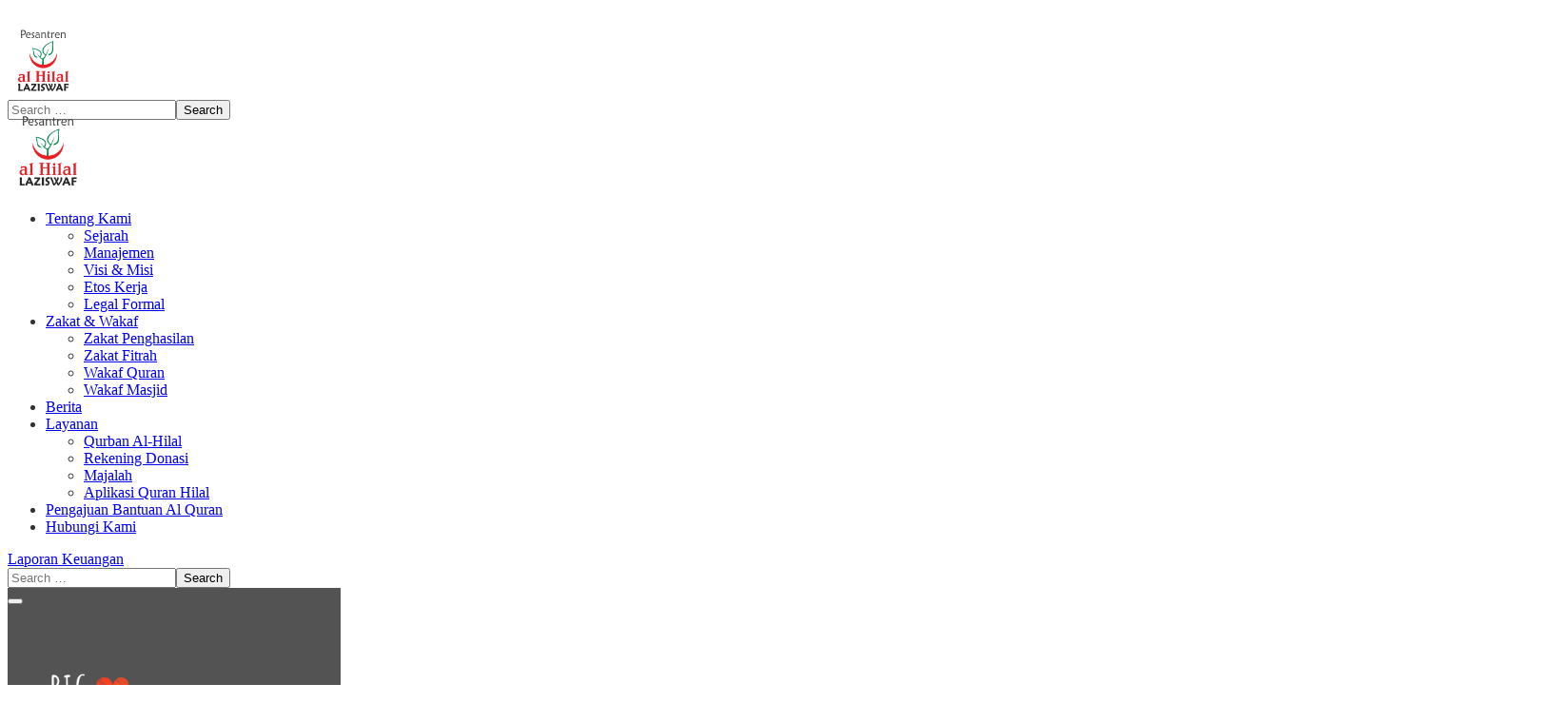

--- FILE ---
content_type: text/html; charset=UTF-8
request_url: https://alhilal.or.id/al-hilal-informasi-makna-bulan-muharram/
body_size: 42555
content:
<!DOCTYPE html>
<html lang="id">
<head>
	<meta name="google-site-verification" content="kOLi3iSoWcF66at-V5IcRAd7aCdBtOyTxqXl6pPYwas" />
    <meta http-equiv="Content-Type" content="text/html; charset=UTF-8">
    <meta name="viewport" content="width=device-width, initial-scale=1, maximum-scale=1">
    <meta http-equiv="X-UA-Compatible" content="IE=Edge">
	<meta name="facebook-domain-verification" content="hdop54aufzj3dwzvnm698lp32klpef" />
    <meta name='robots' content='index, follow, max-image-preview:large, max-snippet:-1, max-video-preview:-1' />
	<style>img:is([sizes="auto" i], [sizes^="auto," i]) { contain-intrinsic-size: 3000px 1500px }</style>
	
	<!-- This site is optimized with the Yoast SEO plugin v24.2 - https://yoast.com/wordpress/plugins/seo/ -->
	<title>AL HILAL INFORMASI Makna Bulan Muharram - LAZIS Al Hilal</title>
	<link rel="canonical" href="https://alhilal.or.id/al-hilal-informasi-makna-bulan-muharram/" />
	<meta property="og:locale" content="id_ID" />
	<meta property="og:type" content="article" />
	<meta property="og:title" content="AL HILAL INFORMASI Makna Bulan Muharram - LAZIS Al Hilal" />
	<meta property="og:description" content="Makna Bulan Muharram, salah satunya adalah diharamkannya menzalimi diri sendiri dengan perbuatan dosa.⁣ Secara bahasa Muharram dapat diartikan sebagai bulan yang diharamkan, yakni bulan yang didalamnya orang-orang Arab diharamkan (dilarang) melakukan peperangan. Hal tersebut menjadi kebiasaan orang Arab dalam mengkhususkan bulan-bulan peperangan dan bulan-bulan gencatan senjata.⁣ Menurut Abu ‘Amr ibn Al ‘Alaa, dinamakan bulan Muharram [&hellip;]" />
	<meta property="og:url" content="https://alhilal.or.id/al-hilal-informasi-makna-bulan-muharram/" />
	<meta property="og:site_name" content="LAZIS Al Hilal" />
	<meta property="article:publisher" content="https://www.facebook.com/lazalhilal" />
	<meta property="article:published_time" content="2020-08-25T02:22:21+00:00" />
	<meta property="article:modified_time" content="2020-08-25T03:23:43+00:00" />
	<meta property="og:image" content="https://i2.wp.com/alhilal.or.id/wp-content/uploads/2020/08/WhatsApp-Image-2020-08-25-at-08.47.28.jpeg?fit=1080%2C1080&ssl=1" />
	<meta property="og:image:width" content="1080" />
	<meta property="og:image:height" content="1080" />
	<meta property="og:image:type" content="image/jpeg" />
	<meta name="author" content="supriadi alhilal" />
	<meta name="twitter:card" content="summary_large_image" />
	<meta name="twitter:label1" content="Ditulis oleh" />
	<meta name="twitter:data1" content="supriadi alhilal" />
	<meta name="twitter:label2" content="Estimasi waktu membaca" />
	<meta name="twitter:data2" content="1 menit" />
	<script type="application/ld+json" class="yoast-schema-graph">{"@context":"https://schema.org","@graph":[{"@type":"Article","@id":"https://alhilal.or.id/al-hilal-informasi-makna-bulan-muharram/#article","isPartOf":{"@id":"https://alhilal.or.id/al-hilal-informasi-makna-bulan-muharram/"},"author":{"name":"supriadi alhilal","@id":"https://alhilal.or.id/#/schema/person/5e4dae8b4099d1b1533993d2a6ef39e4"},"headline":"AL HILAL INFORMASI Makna Bulan Muharram","datePublished":"2020-08-25T02:22:21+00:00","dateModified":"2020-08-25T03:23:43+00:00","mainEntityOfPage":{"@id":"https://alhilal.or.id/al-hilal-informasi-makna-bulan-muharram/"},"wordCount":174,"commentCount":0,"publisher":{"@id":"https://alhilal.or.id/#organization"},"image":{"@id":"https://alhilal.or.id/al-hilal-informasi-makna-bulan-muharram/#primaryimage"},"thumbnailUrl":"https://alhilal.or.id/wp-content/uploads/2020/08/WhatsApp-Image-2020-08-25-at-08.47.28.jpeg","articleSection":["Berita","Blog"],"inLanguage":"id"},{"@type":"WebPage","@id":"https://alhilal.or.id/al-hilal-informasi-makna-bulan-muharram/","url":"https://alhilal.or.id/al-hilal-informasi-makna-bulan-muharram/","name":"AL HILAL INFORMASI Makna Bulan Muharram - LAZIS Al Hilal","isPartOf":{"@id":"https://alhilal.or.id/#website"},"primaryImageOfPage":{"@id":"https://alhilal.or.id/al-hilal-informasi-makna-bulan-muharram/#primaryimage"},"image":{"@id":"https://alhilal.or.id/al-hilal-informasi-makna-bulan-muharram/#primaryimage"},"thumbnailUrl":"https://alhilal.or.id/wp-content/uploads/2020/08/WhatsApp-Image-2020-08-25-at-08.47.28.jpeg","datePublished":"2020-08-25T02:22:21+00:00","dateModified":"2020-08-25T03:23:43+00:00","breadcrumb":{"@id":"https://alhilal.or.id/al-hilal-informasi-makna-bulan-muharram/#breadcrumb"},"inLanguage":"id","potentialAction":[{"@type":"ReadAction","target":["https://alhilal.or.id/al-hilal-informasi-makna-bulan-muharram/"]}]},{"@type":"ImageObject","inLanguage":"id","@id":"https://alhilal.or.id/al-hilal-informasi-makna-bulan-muharram/#primaryimage","url":"https://alhilal.or.id/wp-content/uploads/2020/08/WhatsApp-Image-2020-08-25-at-08.47.28.jpeg","contentUrl":"https://alhilal.or.id/wp-content/uploads/2020/08/WhatsApp-Image-2020-08-25-at-08.47.28.jpeg","width":1080,"height":1080,"caption":"AL HILAL INFORMASI⁣ Makna Bulan Muharram ⁣"},{"@type":"BreadcrumbList","@id":"https://alhilal.or.id/al-hilal-informasi-makna-bulan-muharram/#breadcrumb","itemListElement":[{"@type":"ListItem","position":1,"name":"Home","item":"https://alhilal.or.id/"},{"@type":"ListItem","position":2,"name":"AL HILAL INFORMASI Makna Bulan Muharram"}]},{"@type":"WebSite","@id":"https://alhilal.or.id/#website","url":"https://alhilal.or.id/","name":"LAZIS Al Hilal","description":"Lembaga Amil Zakat, Infaq, Sedekah dan Wakaf","publisher":{"@id":"https://alhilal.or.id/#organization"},"potentialAction":[{"@type":"SearchAction","target":{"@type":"EntryPoint","urlTemplate":"https://alhilal.or.id/?s={search_term_string}"},"query-input":{"@type":"PropertyValueSpecification","valueRequired":true,"valueName":"search_term_string"}}],"inLanguage":"id"},{"@type":"Organization","@id":"https://alhilal.or.id/#organization","name":"LAZ al Hilal","url":"https://alhilal.or.id/","logo":{"@type":"ImageObject","inLanguage":"id","@id":"https://alhilal.or.id/#/schema/logo/image/","url":"https://alhilal.or.id/wp-content/uploads/2021/01/logo-laz.jpg","contentUrl":"https://alhilal.or.id/wp-content/uploads/2021/01/logo-laz.jpg","width":480,"height":480,"caption":"LAZ al Hilal"},"image":{"@id":"https://alhilal.or.id/#/schema/logo/image/"},"sameAs":["https://www.facebook.com/lazalhilal","https://www.instagram.com/laziswafalhilal/"]},{"@type":"Person","@id":"https://alhilal.or.id/#/schema/person/5e4dae8b4099d1b1533993d2a6ef39e4","name":"supriadi alhilal","image":{"@type":"ImageObject","inLanguage":"id","@id":"https://alhilal.or.id/#/schema/person/image/","url":"https://secure.gravatar.com/avatar/bf66f9ef7becc198edd9c08d7e14f283?s=96&d=mm&r=g","contentUrl":"https://secure.gravatar.com/avatar/bf66f9ef7becc198edd9c08d7e14f283?s=96&d=mm&r=g","caption":"supriadi alhilal"},"url":"https://alhilal.or.id/author/supriadi/"}]}</script>
	<!-- / Yoast SEO plugin. -->


<link rel='dns-prefetch' href='//www.googletagmanager.com' />
<link rel='dns-prefetch' href='//fonts.googleapis.com' />
<link rel='preconnect' href='https://fonts.gstatic.com' crossorigin />
<link rel="alternate" type="application/rss+xml" title="LAZIS Al Hilal &raquo; Feed" href="https://alhilal.or.id/feed/" />
<script type="text/javascript">
/* <![CDATA[ */
window._wpemojiSettings = {"baseUrl":"https:\/\/s.w.org\/images\/core\/emoji\/15.0.3\/72x72\/","ext":".png","svgUrl":"https:\/\/s.w.org\/images\/core\/emoji\/15.0.3\/svg\/","svgExt":".svg","source":{"concatemoji":"https:\/\/alhilal.or.id\/wp-includes\/js\/wp-emoji-release.min.js?ver=6.7.1"}};
/*! This file is auto-generated */
!function(i,n){var o,s,e;function c(e){try{var t={supportTests:e,timestamp:(new Date).valueOf()};sessionStorage.setItem(o,JSON.stringify(t))}catch(e){}}function p(e,t,n){e.clearRect(0,0,e.canvas.width,e.canvas.height),e.fillText(t,0,0);var t=new Uint32Array(e.getImageData(0,0,e.canvas.width,e.canvas.height).data),r=(e.clearRect(0,0,e.canvas.width,e.canvas.height),e.fillText(n,0,0),new Uint32Array(e.getImageData(0,0,e.canvas.width,e.canvas.height).data));return t.every(function(e,t){return e===r[t]})}function u(e,t,n){switch(t){case"flag":return n(e,"\ud83c\udff3\ufe0f\u200d\u26a7\ufe0f","\ud83c\udff3\ufe0f\u200b\u26a7\ufe0f")?!1:!n(e,"\ud83c\uddfa\ud83c\uddf3","\ud83c\uddfa\u200b\ud83c\uddf3")&&!n(e,"\ud83c\udff4\udb40\udc67\udb40\udc62\udb40\udc65\udb40\udc6e\udb40\udc67\udb40\udc7f","\ud83c\udff4\u200b\udb40\udc67\u200b\udb40\udc62\u200b\udb40\udc65\u200b\udb40\udc6e\u200b\udb40\udc67\u200b\udb40\udc7f");case"emoji":return!n(e,"\ud83d\udc26\u200d\u2b1b","\ud83d\udc26\u200b\u2b1b")}return!1}function f(e,t,n){var r="undefined"!=typeof WorkerGlobalScope&&self instanceof WorkerGlobalScope?new OffscreenCanvas(300,150):i.createElement("canvas"),a=r.getContext("2d",{willReadFrequently:!0}),o=(a.textBaseline="top",a.font="600 32px Arial",{});return e.forEach(function(e){o[e]=t(a,e,n)}),o}function t(e){var t=i.createElement("script");t.src=e,t.defer=!0,i.head.appendChild(t)}"undefined"!=typeof Promise&&(o="wpEmojiSettingsSupports",s=["flag","emoji"],n.supports={everything:!0,everythingExceptFlag:!0},e=new Promise(function(e){i.addEventListener("DOMContentLoaded",e,{once:!0})}),new Promise(function(t){var n=function(){try{var e=JSON.parse(sessionStorage.getItem(o));if("object"==typeof e&&"number"==typeof e.timestamp&&(new Date).valueOf()<e.timestamp+604800&&"object"==typeof e.supportTests)return e.supportTests}catch(e){}return null}();if(!n){if("undefined"!=typeof Worker&&"undefined"!=typeof OffscreenCanvas&&"undefined"!=typeof URL&&URL.createObjectURL&&"undefined"!=typeof Blob)try{var e="postMessage("+f.toString()+"("+[JSON.stringify(s),u.toString(),p.toString()].join(",")+"));",r=new Blob([e],{type:"text/javascript"}),a=new Worker(URL.createObjectURL(r),{name:"wpTestEmojiSupports"});return void(a.onmessage=function(e){c(n=e.data),a.terminate(),t(n)})}catch(e){}c(n=f(s,u,p))}t(n)}).then(function(e){for(var t in e)n.supports[t]=e[t],n.supports.everything=n.supports.everything&&n.supports[t],"flag"!==t&&(n.supports.everythingExceptFlag=n.supports.everythingExceptFlag&&n.supports[t]);n.supports.everythingExceptFlag=n.supports.everythingExceptFlag&&!n.supports.flag,n.DOMReady=!1,n.readyCallback=function(){n.DOMReady=!0}}).then(function(){return e}).then(function(){var e;n.supports.everything||(n.readyCallback(),(e=n.source||{}).concatemoji?t(e.concatemoji):e.wpemoji&&e.twemoji&&(t(e.twemoji),t(e.wpemoji)))}))}((window,document),window._wpemojiSettings);
/* ]]> */
</script>
<link rel='stylesheet' id='dashicons-css' href='https://alhilal.or.id/wp-includes/css/dashicons.min.css?ver=6.7.1' type='text/css' media='all' />
<link rel='stylesheet' id='post-views-counter-frontend-css' href='https://alhilal.or.id/wp-content/plugins/post-views-counter/css/frontend.css?ver=1.7.0' type='text/css' media='all' />
<style id='wp-emoji-styles-inline-css' type='text/css'>

	img.wp-smiley, img.emoji {
		display: inline !important;
		border: none !important;
		box-shadow: none !important;
		height: 1em !important;
		width: 1em !important;
		margin: 0 0.07em !important;
		vertical-align: -0.1em !important;
		background: none !important;
		padding: 0 !important;
	}
</style>
<style id='classic-theme-styles-inline-css' type='text/css'>
/*! This file is auto-generated */
.wp-block-button__link{color:#fff;background-color:#32373c;border-radius:9999px;box-shadow:none;text-decoration:none;padding:calc(.667em + 2px) calc(1.333em + 2px);font-size:1.125em}.wp-block-file__button{background:#32373c;color:#fff;text-decoration:none}
</style>
<style id='global-styles-inline-css' type='text/css'>
:root{--wp--preset--aspect-ratio--square: 1;--wp--preset--aspect-ratio--4-3: 4/3;--wp--preset--aspect-ratio--3-4: 3/4;--wp--preset--aspect-ratio--3-2: 3/2;--wp--preset--aspect-ratio--2-3: 2/3;--wp--preset--aspect-ratio--16-9: 16/9;--wp--preset--aspect-ratio--9-16: 9/16;--wp--preset--color--black: #000000;--wp--preset--color--cyan-bluish-gray: #abb8c3;--wp--preset--color--white: #ffffff;--wp--preset--color--pale-pink: #f78da7;--wp--preset--color--vivid-red: #cf2e2e;--wp--preset--color--luminous-vivid-orange: #ff6900;--wp--preset--color--luminous-vivid-amber: #fcb900;--wp--preset--color--light-green-cyan: #7bdcb5;--wp--preset--color--vivid-green-cyan: #00d084;--wp--preset--color--pale-cyan-blue: #8ed1fc;--wp--preset--color--vivid-cyan-blue: #0693e3;--wp--preset--color--vivid-purple: #9b51e0;--wp--preset--gradient--vivid-cyan-blue-to-vivid-purple: linear-gradient(135deg,rgba(6,147,227,1) 0%,rgb(155,81,224) 100%);--wp--preset--gradient--light-green-cyan-to-vivid-green-cyan: linear-gradient(135deg,rgb(122,220,180) 0%,rgb(0,208,130) 100%);--wp--preset--gradient--luminous-vivid-amber-to-luminous-vivid-orange: linear-gradient(135deg,rgba(252,185,0,1) 0%,rgba(255,105,0,1) 100%);--wp--preset--gradient--luminous-vivid-orange-to-vivid-red: linear-gradient(135deg,rgba(255,105,0,1) 0%,rgb(207,46,46) 100%);--wp--preset--gradient--very-light-gray-to-cyan-bluish-gray: linear-gradient(135deg,rgb(238,238,238) 0%,rgb(169,184,195) 100%);--wp--preset--gradient--cool-to-warm-spectrum: linear-gradient(135deg,rgb(74,234,220) 0%,rgb(151,120,209) 20%,rgb(207,42,186) 40%,rgb(238,44,130) 60%,rgb(251,105,98) 80%,rgb(254,248,76) 100%);--wp--preset--gradient--blush-light-purple: linear-gradient(135deg,rgb(255,206,236) 0%,rgb(152,150,240) 100%);--wp--preset--gradient--blush-bordeaux: linear-gradient(135deg,rgb(254,205,165) 0%,rgb(254,45,45) 50%,rgb(107,0,62) 100%);--wp--preset--gradient--luminous-dusk: linear-gradient(135deg,rgb(255,203,112) 0%,rgb(199,81,192) 50%,rgb(65,88,208) 100%);--wp--preset--gradient--pale-ocean: linear-gradient(135deg,rgb(255,245,203) 0%,rgb(182,227,212) 50%,rgb(51,167,181) 100%);--wp--preset--gradient--electric-grass: linear-gradient(135deg,rgb(202,248,128) 0%,rgb(113,206,126) 100%);--wp--preset--gradient--midnight: linear-gradient(135deg,rgb(2,3,129) 0%,rgb(40,116,252) 100%);--wp--preset--font-size--small: 13px;--wp--preset--font-size--medium: 20px;--wp--preset--font-size--large: 36px;--wp--preset--font-size--x-large: 42px;--wp--preset--spacing--20: 0.44rem;--wp--preset--spacing--30: 0.67rem;--wp--preset--spacing--40: 1rem;--wp--preset--spacing--50: 1.5rem;--wp--preset--spacing--60: 2.25rem;--wp--preset--spacing--70: 3.38rem;--wp--preset--spacing--80: 5.06rem;--wp--preset--shadow--natural: 6px 6px 9px rgba(0, 0, 0, 0.2);--wp--preset--shadow--deep: 12px 12px 50px rgba(0, 0, 0, 0.4);--wp--preset--shadow--sharp: 6px 6px 0px rgba(0, 0, 0, 0.2);--wp--preset--shadow--outlined: 6px 6px 0px -3px rgba(255, 255, 255, 1), 6px 6px rgba(0, 0, 0, 1);--wp--preset--shadow--crisp: 6px 6px 0px rgba(0, 0, 0, 1);}:where(.is-layout-flex){gap: 0.5em;}:where(.is-layout-grid){gap: 0.5em;}body .is-layout-flex{display: flex;}.is-layout-flex{flex-wrap: wrap;align-items: center;}.is-layout-flex > :is(*, div){margin: 0;}body .is-layout-grid{display: grid;}.is-layout-grid > :is(*, div){margin: 0;}:where(.wp-block-columns.is-layout-flex){gap: 2em;}:where(.wp-block-columns.is-layout-grid){gap: 2em;}:where(.wp-block-post-template.is-layout-flex){gap: 1.25em;}:where(.wp-block-post-template.is-layout-grid){gap: 1.25em;}.has-black-color{color: var(--wp--preset--color--black) !important;}.has-cyan-bluish-gray-color{color: var(--wp--preset--color--cyan-bluish-gray) !important;}.has-white-color{color: var(--wp--preset--color--white) !important;}.has-pale-pink-color{color: var(--wp--preset--color--pale-pink) !important;}.has-vivid-red-color{color: var(--wp--preset--color--vivid-red) !important;}.has-luminous-vivid-orange-color{color: var(--wp--preset--color--luminous-vivid-orange) !important;}.has-luminous-vivid-amber-color{color: var(--wp--preset--color--luminous-vivid-amber) !important;}.has-light-green-cyan-color{color: var(--wp--preset--color--light-green-cyan) !important;}.has-vivid-green-cyan-color{color: var(--wp--preset--color--vivid-green-cyan) !important;}.has-pale-cyan-blue-color{color: var(--wp--preset--color--pale-cyan-blue) !important;}.has-vivid-cyan-blue-color{color: var(--wp--preset--color--vivid-cyan-blue) !important;}.has-vivid-purple-color{color: var(--wp--preset--color--vivid-purple) !important;}.has-black-background-color{background-color: var(--wp--preset--color--black) !important;}.has-cyan-bluish-gray-background-color{background-color: var(--wp--preset--color--cyan-bluish-gray) !important;}.has-white-background-color{background-color: var(--wp--preset--color--white) !important;}.has-pale-pink-background-color{background-color: var(--wp--preset--color--pale-pink) !important;}.has-vivid-red-background-color{background-color: var(--wp--preset--color--vivid-red) !important;}.has-luminous-vivid-orange-background-color{background-color: var(--wp--preset--color--luminous-vivid-orange) !important;}.has-luminous-vivid-amber-background-color{background-color: var(--wp--preset--color--luminous-vivid-amber) !important;}.has-light-green-cyan-background-color{background-color: var(--wp--preset--color--light-green-cyan) !important;}.has-vivid-green-cyan-background-color{background-color: var(--wp--preset--color--vivid-green-cyan) !important;}.has-pale-cyan-blue-background-color{background-color: var(--wp--preset--color--pale-cyan-blue) !important;}.has-vivid-cyan-blue-background-color{background-color: var(--wp--preset--color--vivid-cyan-blue) !important;}.has-vivid-purple-background-color{background-color: var(--wp--preset--color--vivid-purple) !important;}.has-black-border-color{border-color: var(--wp--preset--color--black) !important;}.has-cyan-bluish-gray-border-color{border-color: var(--wp--preset--color--cyan-bluish-gray) !important;}.has-white-border-color{border-color: var(--wp--preset--color--white) !important;}.has-pale-pink-border-color{border-color: var(--wp--preset--color--pale-pink) !important;}.has-vivid-red-border-color{border-color: var(--wp--preset--color--vivid-red) !important;}.has-luminous-vivid-orange-border-color{border-color: var(--wp--preset--color--luminous-vivid-orange) !important;}.has-luminous-vivid-amber-border-color{border-color: var(--wp--preset--color--luminous-vivid-amber) !important;}.has-light-green-cyan-border-color{border-color: var(--wp--preset--color--light-green-cyan) !important;}.has-vivid-green-cyan-border-color{border-color: var(--wp--preset--color--vivid-green-cyan) !important;}.has-pale-cyan-blue-border-color{border-color: var(--wp--preset--color--pale-cyan-blue) !important;}.has-vivid-cyan-blue-border-color{border-color: var(--wp--preset--color--vivid-cyan-blue) !important;}.has-vivid-purple-border-color{border-color: var(--wp--preset--color--vivid-purple) !important;}.has-vivid-cyan-blue-to-vivid-purple-gradient-background{background: var(--wp--preset--gradient--vivid-cyan-blue-to-vivid-purple) !important;}.has-light-green-cyan-to-vivid-green-cyan-gradient-background{background: var(--wp--preset--gradient--light-green-cyan-to-vivid-green-cyan) !important;}.has-luminous-vivid-amber-to-luminous-vivid-orange-gradient-background{background: var(--wp--preset--gradient--luminous-vivid-amber-to-luminous-vivid-orange) !important;}.has-luminous-vivid-orange-to-vivid-red-gradient-background{background: var(--wp--preset--gradient--luminous-vivid-orange-to-vivid-red) !important;}.has-very-light-gray-to-cyan-bluish-gray-gradient-background{background: var(--wp--preset--gradient--very-light-gray-to-cyan-bluish-gray) !important;}.has-cool-to-warm-spectrum-gradient-background{background: var(--wp--preset--gradient--cool-to-warm-spectrum) !important;}.has-blush-light-purple-gradient-background{background: var(--wp--preset--gradient--blush-light-purple) !important;}.has-blush-bordeaux-gradient-background{background: var(--wp--preset--gradient--blush-bordeaux) !important;}.has-luminous-dusk-gradient-background{background: var(--wp--preset--gradient--luminous-dusk) !important;}.has-pale-ocean-gradient-background{background: var(--wp--preset--gradient--pale-ocean) !important;}.has-electric-grass-gradient-background{background: var(--wp--preset--gradient--electric-grass) !important;}.has-midnight-gradient-background{background: var(--wp--preset--gradient--midnight) !important;}.has-small-font-size{font-size: var(--wp--preset--font-size--small) !important;}.has-medium-font-size{font-size: var(--wp--preset--font-size--medium) !important;}.has-large-font-size{font-size: var(--wp--preset--font-size--large) !important;}.has-x-large-font-size{font-size: var(--wp--preset--font-size--x-large) !important;}
:where(.wp-block-post-template.is-layout-flex){gap: 1.25em;}:where(.wp-block-post-template.is-layout-grid){gap: 1.25em;}
:where(.wp-block-columns.is-layout-flex){gap: 2em;}:where(.wp-block-columns.is-layout-grid){gap: 2em;}
:root :where(.wp-block-pullquote){font-size: 1.5em;line-height: 1.6;}
</style>
<link rel='stylesheet' id='elementor-icons-css' href='https://alhilal.or.id/wp-content/plugins/elementor/assets/lib/eicons/css/elementor-icons.min.css?ver=5.20.0' type='text/css' media='all' />
<link rel='stylesheet' id='elementor-frontend-css' href='https://alhilal.or.id/wp-content/plugins/elementor/assets/css/frontend-lite.min.css?ver=3.13.4' type='text/css' media='all' />
<style id='elementor-frontend-inline-css' type='text/css'>
.elementor-kit-21616{--e-global-color-primary:#F43442;--e-global-color-secondary:#F43442;--e-global-color-text:#616161;--e-global-color-64d70f36:#6EC1E4;--e-global-color-5799fd0:#54595F;--e-global-color-29e83dce:#7A7A7A;--e-global-color-1ba54bdc:#61CE70;--e-global-color-2bd09f07:#4054B2;--e-global-color-1ffa425a:#23A455;--e-global-color-6ec6e581:#232323;--e-global-color-26c04459:#FFF;--e-global-color-78509118:#F43442;--e-global-color-1de5ecc:#1DACF4;--e-global-color-570913a:#40D792;--e-global-color-18871bd:#51C147;--e-global-color-3e23761:#049013;--e-global-color-b664f52:#049013;--e-global-color-1755c61:#F43442;--e-global-color-8dfc6e7:#F43442;--e-global-color-f78bcce:#EE545F;--e-global-color-bb5cd46:#C88D5A;--e-global-color-a0ff6bf:#AE7B50;--e-global-color-5f8ee4f:#543FD7;--e-global-color-98f8560:#7D89F8;--e-global-color-6271634:#C3C3C3;--e-global-color-04ee9b2:#81E0A6;--e-global-color-b1cf134:#F0B1B1;--e-global-color-50200ab:#EFEBE8;--e-global-color-a1b3d22:#308B40;--e-global-color-6c4b168:#FFD875;--e-global-color-e5228bf:#055C46;--e-global-color-832bc88:#3d9e19;--e-global-color-d86b133:#e7bd24;--e-global-typography-primary-font-family:"Quicksand";--e-global-typography-primary-font-weight:700;--e-global-typography-secondary-font-family:"Quicksand";--e-global-typography-secondary-font-weight:700;--e-global-typography-text-font-family:"Nunito Sans";--e-global-typography-text-font-weight:400;--e-global-typography-accent-font-family:"Nunito Sans";--e-global-typography-accent-font-weight:400;}.elementor-section.elementor-section-boxed > .elementor-container{max-width:1200px;}.e-con{--container-max-width:1200px;}.elementor-widget:not(:last-child){margin-bottom:20px;}.elementor-element{--widgets-spacing:20px;}{}h1.entry-title{display:var(--page-title-display);}@media(max-width:1024px){.elementor-section.elementor-section-boxed > .elementor-container{max-width:1024px;}.e-con{--container-max-width:1024px;}}@media(max-width:767px){.elementor-section.elementor-section-boxed > .elementor-container{max-width:767px;}.e-con{--container-max-width:767px;}}
.elementor-widget-heading .elementor-heading-title{color:var( --e-global-color-primary );}.elementor-widget-image .widget-image-caption{color:var( --e-global-color-text );}.elementor-widget-text-editor{color:var( --e-global-color-text );}.elementor-widget-text-editor.elementor-drop-cap-view-stacked .elementor-drop-cap{background-color:var( --e-global-color-primary );}.elementor-widget-text-editor.elementor-drop-cap-view-framed .elementor-drop-cap, .elementor-widget-text-editor.elementor-drop-cap-view-default .elementor-drop-cap{color:var( --e-global-color-primary );border-color:var( --e-global-color-primary );}.elementor-widget-divider{--divider-color:var( --e-global-color-secondary );}.elementor-widget-divider .elementor-divider__text{color:var( --e-global-color-secondary );}.elementor-widget-divider.elementor-view-stacked .elementor-icon{background-color:var( --e-global-color-secondary );}.elementor-widget-divider.elementor-view-framed .elementor-icon, .elementor-widget-divider.elementor-view-default .elementor-icon{color:var( --e-global-color-secondary );border-color:var( --e-global-color-secondary );}.elementor-widget-divider.elementor-view-framed .elementor-icon, .elementor-widget-divider.elementor-view-default .elementor-icon svg{fill:var( --e-global-color-secondary );}.elementor-widget-image-box .elementor-image-box-title{color:var( --e-global-color-primary );}.elementor-widget-image-box .elementor-image-box-description{color:var( --e-global-color-text );}.elementor-widget-icon.elementor-view-stacked .elementor-icon{background-color:var( --e-global-color-primary );}.elementor-widget-icon.elementor-view-framed .elementor-icon, .elementor-widget-icon.elementor-view-default .elementor-icon{color:var( --e-global-color-primary );border-color:var( --e-global-color-primary );}.elementor-widget-icon.elementor-view-framed .elementor-icon, .elementor-widget-icon.elementor-view-default .elementor-icon svg{fill:var( --e-global-color-primary );}.elementor-widget-icon-box.elementor-view-stacked .elementor-icon{background-color:var( --e-global-color-primary );}.elementor-widget-icon-box.elementor-view-framed .elementor-icon, .elementor-widget-icon-box.elementor-view-default .elementor-icon{fill:var( --e-global-color-primary );color:var( --e-global-color-primary );border-color:var( --e-global-color-primary );}.elementor-widget-icon-box .elementor-icon-box-title{color:var( --e-global-color-primary );}.elementor-widget-icon-box .elementor-icon-box-description{color:var( --e-global-color-text );}.elementor-widget-star-rating .elementor-star-rating__title{color:var( --e-global-color-text );}.elementor-widget-icon-list .elementor-icon-list-item:not(:last-child):after{border-color:var( --e-global-color-text );}.elementor-widget-icon-list .elementor-icon-list-icon i{color:var( --e-global-color-primary );}.elementor-widget-icon-list .elementor-icon-list-icon svg{fill:var( --e-global-color-primary );}.elementor-widget-icon-list .elementor-icon-list-text{color:var( --e-global-color-secondary );}.elementor-widget-counter .elementor-counter-number-wrapper{color:var( --e-global-color-primary );}.elementor-widget-counter .elementor-counter-title{color:var( --e-global-color-secondary );}.elementor-widget-progress .elementor-progress-wrapper .elementor-progress-bar{background-color:var( --e-global-color-primary );}.elementor-widget-progress .elementor-title{color:var( --e-global-color-primary );}.elementor-widget-testimonial .elementor-testimonial-content{color:var( --e-global-color-text );}.elementor-widget-testimonial .elementor-testimonial-name{color:var( --e-global-color-primary );}.elementor-widget-testimonial .elementor-testimonial-job{color:var( --e-global-color-secondary );}.elementor-widget-tabs .elementor-tab-title, .elementor-widget-tabs .elementor-tab-title a{color:var( --e-global-color-primary );}.elementor-widget-tabs .elementor-tab-content{color:var( --e-global-color-text );}.elementor-widget-accordion .elementor-accordion-icon, .elementor-widget-accordion .elementor-accordion-title{color:var( --e-global-color-primary );}.elementor-widget-accordion .elementor-accordion-icon svg{fill:var( --e-global-color-primary );}.elementor-widget-accordion .elementor-tab-content{color:var( --e-global-color-text );}.elementor-widget-toggle .elementor-toggle-title, .elementor-widget-toggle .elementor-toggle-icon{color:var( --e-global-color-primary );}.elementor-widget-toggle .elementor-toggle-icon svg{fill:var( --e-global-color-primary );}.elementor-widget-toggle .elementor-tab-content{color:var( --e-global-color-text );}
.elementor-1306 .elementor-element.elementor-element-94a2949 > .elementor-container{min-height:45px;}.elementor-1306 .elementor-element.elementor-element-94a2949 > .elementor-container > .elementor-column > .elementor-widget-wrap{align-content:center;align-items:center;}.elementor-1306 .elementor-element.elementor-element-94a2949:not(.elementor-motion-effects-element-type-background), .elementor-1306 .elementor-element.elementor-element-94a2949 > .elementor-motion-effects-container > .elementor-motion-effects-layer{background-color:#222328;}.elementor-1306 .elementor-element.elementor-element-94a2949{transition:background 0.3s, border 0.3s, border-radius 0.3s, box-shadow 0.3s;}.elementor-1306 .elementor-element.elementor-element-94a2949 > .elementor-background-overlay{transition:background 0.3s, border-radius 0.3s, opacity 0.3s;}.elementor-bc-flex-widget .elementor-1306 .elementor-element.elementor-element-d9324fb.elementor-column .elementor-widget-wrap{align-items:center;}.elementor-1306 .elementor-element.elementor-element-d9324fb.elementor-column.elementor-element[data-element_type="column"] > .elementor-widget-wrap.elementor-element-populated{align-content:center;align-items:center;}.elementor-1306 .elementor-element.elementor-element-94971c4 .wgl-header-date{justify-content:flex-start;text-transform:uppercase;color:#FFFFFF;}.elementor-1306 .elementor-element.elementor-element-94971c4 .wgl-header-date .day{color:var( --e-global-color-primary );}.elementor-1306 .elementor-element.elementor-element-94971c4 > .elementor-widget-container{margin:-13px 25px -13px 0px;}.elementor-1306 .elementor-element.elementor-element-94971c4{width:auto;max-width:auto;}.elementor-bc-flex-widget .elementor-1306 .elementor-element.elementor-element-6945624.elementor-column .elementor-widget-wrap{align-items:center;}.elementor-1306 .elementor-element.elementor-element-6945624.elementor-column.elementor-element[data-element_type="column"] > .elementor-widget-wrap.elementor-element-populated{align-content:center;align-items:center;}.elementor-1306 .elementor-element.elementor-element-6945624.elementor-column > .elementor-widget-wrap{justify-content:flex-end;}.elementor-1306 .elementor-element.elementor-element-c3a92c9 .elementor-icon-list-items.elementor-inline-items .elementor-icon-list-item{margin-right:calc(60px/2);margin-left:calc(60px/2);}.elementor-1306 .elementor-element.elementor-element-c3a92c9 .elementor-icon-list-items.elementor-inline-items{margin-right:calc(-60px/2);margin-left:calc(-60px/2);}body.rtl .elementor-1306 .elementor-element.elementor-element-c3a92c9 .elementor-icon-list-items.elementor-inline-items .elementor-icon-list-item:after{left:calc(-60px/2);}body:not(.rtl) .elementor-1306 .elementor-element.elementor-element-c3a92c9 .elementor-icon-list-items.elementor-inline-items .elementor-icon-list-item:after{right:calc(-60px/2);}.elementor-1306 .elementor-element.elementor-element-c3a92c9 .elementor-icon-list-item:not(:last-child):after{content:'';height:24px;border-color:#FFFFFF4D;}.elementor-1306 .elementor-element.elementor-element-c3a92c9 .elementor-icon-list-items.elementor-inline-items .elementor-icon-list-item:not(:last-child):after{border-left-style:solid;}.elementor-1306 .elementor-element.elementor-element-c3a92c9 .elementor-inline-items .elementor-icon-list-item:not(:last-child):after{border-left-width:1px;}.elementor-1306 .elementor-element.elementor-element-c3a92c9 .elementor-icon-list-icon i{color:var( --e-global-color-1ffa425a );font-size:16px;}.elementor-1306 .elementor-element.elementor-element-c3a92c9 .elementor-icon-list-icon svg{fill:var( --e-global-color-1ffa425a );width:16px;}.elementor-1306 .elementor-element.elementor-element-c3a92c9 .elementor-icon-list-item:hover .elementor-icon-list-icon i{color:#F43442;}.elementor-1306 .elementor-element.elementor-element-c3a92c9 .elementor-icon-list-item:hover .elementor-icon-list-icon svg{fill:#F43442;}.elementor-1306 .elementor-element.elementor-element-c3a92c9 .elementor-icon-list-item{font-size:14px;}.elementor-1306 .elementor-element.elementor-element-c3a92c9 .elementor-icon-list-text{color:#FFFFFF;}.elementor-1306 .elementor-element.elementor-element-a4b2501 .delimiter{height:24px;width:1px;margin:0px 15px 0px 15px;}.elementor-1306 .elementor-element.elementor-element-a4b2501 .delimiter-wrapper{text-align:center;}.elementor-1306 .elementor-element.elementor-element-a4b2501 .delimiter-wrapper .delimiter{background-color:#FFFFFF4D;}.elementor-1306 .elementor-element.elementor-element-37f2912 .elementor-repeater-item-4036e28.elementor-icon i{color:#FFFFFF;}.elementor-1306 .elementor-element.elementor-element-37f2912 .elementor-repeater-item-4036e28.elementor-icon svg{fill:#FFFFFF;}.elementor-1306 .elementor-element.elementor-element-37f2912 .elementor-repeater-item-4036e28.elementor-social-icon{background-color:#22232800;}.elementor-1306 .elementor-element.elementor-element-37f2912 .elementor-repeater-item-4036e28.elementor-icon{border-color:#4C4D51;}.elementor-1306 .elementor-element.elementor-element-37f2912 .elementor-repeater-item-4036e28.elementor-icon:hover i{color:#FFFFFF;}.elementor-1306 .elementor-element.elementor-element-37f2912 .elementor-repeater-item-4036e28.elementor-icon:hover svg{fill:#FFFFFF;}.elementor-1306 .elementor-element.elementor-element-37f2912 .elementor-repeater-item-4036e28.elementor-icon:hover{background-color:#18A6F0;border-color:#18A6F0;}.elementor-1306 .elementor-element.elementor-element-37f2912 .elementor-repeater-item-3f4edb6.elementor-icon i{color:#FFFFFF;}.elementor-1306 .elementor-element.elementor-element-37f2912 .elementor-repeater-item-3f4edb6.elementor-icon svg{fill:#FFFFFF;}.elementor-1306 .elementor-element.elementor-element-37f2912 .elementor-repeater-item-3f4edb6.elementor-social-icon{background-color:#22232800;}.elementor-1306 .elementor-element.elementor-element-37f2912 .elementor-repeater-item-3f4edb6.elementor-icon{border-color:#4C4D51;}.elementor-1306 .elementor-element.elementor-element-37f2912 .elementor-repeater-item-3f4edb6.elementor-icon:hover i{color:#FFFFFF;}.elementor-1306 .elementor-element.elementor-element-37f2912 .elementor-repeater-item-3f4edb6.elementor-icon:hover svg{fill:#FFFFFF;}.elementor-1306 .elementor-element.elementor-element-37f2912 .elementor-repeater-item-3f4edb6.elementor-icon:hover{background-color:#3B5998;border-color:#3B5998;}.elementor-1306 .elementor-element.elementor-element-37f2912 .elementor-repeater-item-4d3ff97.elementor-icon i{color:#FFFFFF;}.elementor-1306 .elementor-element.elementor-element-37f2912 .elementor-repeater-item-4d3ff97.elementor-icon svg{fill:#FFFFFF;}.elementor-1306 .elementor-element.elementor-element-37f2912 .elementor-repeater-item-4d3ff97.elementor-social-icon{background-color:#22232800;}.elementor-1306 .elementor-element.elementor-element-37f2912 .elementor-repeater-item-4d3ff97.elementor-icon{border-color:#4C4D51;}.elementor-1306 .elementor-element.elementor-element-37f2912 .elementor-repeater-item-4d3ff97.elementor-icon:hover i{color:#FFFFFF;}.elementor-1306 .elementor-element.elementor-element-37f2912 .elementor-repeater-item-4d3ff97.elementor-icon:hover svg{fill:#FFFFFF;}.elementor-1306 .elementor-element.elementor-element-37f2912 .elementor-repeater-item-4d3ff97.elementor-icon:hover{background-color:#C32AA3;border-color:#C32AA3;}.elementor-1306 .elementor-element.elementor-element-37f2912 .elementor-repeater-item-9c7fd0f.elementor-icon i{color:var( --e-global-color-26c04459 );}.elementor-1306 .elementor-element.elementor-element-37f2912 .elementor-repeater-item-9c7fd0f.elementor-icon svg{fill:var( --e-global-color-26c04459 );}.elementor-1306 .elementor-element.elementor-element-37f2912 .elementor-repeater-item-9c7fd0f.elementor-icon:hover{background-color:var( --e-global-color-78509118 );}.elementor-1306 .elementor-element.elementor-element-37f2912{text-align:left;width:auto;max-width:auto;}.elementor-1306 .elementor-element.elementor-element-37f2912 .elementor-icon{font-size:13px;padding:8px;border-radius:50% 50% 50% 50%;}.elementor-1306 .elementor-element.elementor-element-37f2912 .elementor-icon:not(:last-child){margin-right:5px;}.elementor-1306 .elementor-element.elementor-element-87420d8 > .elementor-container{min-height:100px;}.elementor-bc-flex-widget .elementor-1306 .elementor-element.elementor-element-31e4453.elementor-column .elementor-widget-wrap{align-items:center;}.elementor-1306 .elementor-element.elementor-element-31e4453.elementor-column.elementor-element[data-element_type="column"] > .elementor-widget-wrap.elementor-element-populated{align-content:center;align-items:center;}.elementor-1306 .elementor-element.elementor-element-31d60ee .wgl-logotype-container{text-align:center;}.elementor-1306 .elementor-element.elementor-element-31d60ee > .elementor-widget-container{margin:0px 0px 0px 0px;}.elementor-1306 .elementor-element.elementor-element-4ee26bf > .elementor-element-populated{padding:0px 0px 0px 0px;}.elementor-1306 .elementor-element.elementor-element-f8a6a80{display:inline-flex;width:auto;flex-grow:1;justify-content:center;}.elementor-1306 .elementor-element.elementor-element-f8a6a80 .primary-nav{height:99px;}.elementor-1306 .elementor-element.elementor-element-f8a6a80 .primary-nav > div > ul, .elementor-1306 .elementor-element.elementor-element-f8a6a80 .primary-nav > ul{font-size:14px;}.elementor-1306 .elementor-element.elementor-element-f8a6a80 .primary-nav > ul > li > a{color:#232323;}.elementor-1306 .elementor-element.elementor-element-f8a6a80 .primary-nav > ul > li:hover > a{color:#F43442;}.elementor-1306 .elementor-element.elementor-element-f8a6a80 .primary-nav > ul > li:hover > a > .menu-item__plus{color:#F43442;}.elementor-1306 .elementor-element.elementor-element-f8a6a80 .primary-nav > ul > li[class*="current"]:not(:hover) > a{color:#F43442;}.elementor-1306 .elementor-element.elementor-element-f8a6a80 .primary-nav > ul > li[class*="current"]:not(:hover) > a > .menu-item__plus{color:#F43442;}.elementor-1306 .elementor-element.elementor-element-f8a6a80 .primary-nav ul li ul{color:#232323;}.elementor-1306 .elementor-element.elementor-element-f8a6a80 .primary-nav ul li ul li:hover > a{color:#F43442;}.elementor-1306 .elementor-element.elementor-element-f8a6a80 .primary-nav ul li ul li:hover > a > .menu-item__plus{color:#F43442;}.elementor-1306 .elementor-element.elementor-element-f8a6a80 .primary-nav ul li ul li[class*="current"]:not(:hover) > a{color:#F43442;}.elementor-1306 .elementor-element.elementor-element-f8a6a80 .primary-nav ul li ul li[class*="current"]:not(:hover) > a > .menu-item__plus{color:#F43442;}.elementor-bc-flex-widget .elementor-1306 .elementor-element.elementor-element-b181499.elementor-column .elementor-widget-wrap{align-items:center;}.elementor-1306 .elementor-element.elementor-element-b181499.elementor-column.elementor-element[data-element_type="column"] > .elementor-widget-wrap.elementor-element-populated{align-content:center;align-items:center;}.elementor-1306 .elementor-element.elementor-element-b181499.elementor-column > .elementor-widget-wrap{justify-content:flex-end;}.elementor-1306 .elementor-element.elementor-element-cf7f835 .align-icon-right .media-wrapper{margin-left:10px;}.elementor-1306 .elementor-element.elementor-element-cf7f835 .align-icon-left .media-wrapper{margin-right:10px;}.elementor-1306 .elementor-element.elementor-element-cf7f835 .wgl-button{font-size:12px;text-transform:uppercase;color:#232323;background-color:#FFFFFF;border-color:var( --e-global-color-78509118 );border-style:solid;border-width:2px 2px 2px 2px;padding:5px 15px 5px 015px;}.elementor-1306 .elementor-element.elementor-element-cf7f835 .wgl-button:hover,
                     .elementor-1306 .elementor-element.elementor-element-cf7f835 .wgl-button:focus{color:#FFFFFF;background-color:var( --e-global-color-78509118 );border-color:var( --e-global-color-78509118 );}.elementor-1306 .elementor-element.elementor-element-cf7f835 .elementor-icon{color:var( --e-global-color-secondary );}.elementor-1306 .elementor-element.elementor-element-cf7f835 .wgl-button:hover .elementor-icon{color:#FFFFFF;}.elementor-1306 .elementor-element.elementor-element-cf7f835 > .elementor-widget-container{margin:0px 0px 0px 0px;padding:0px 0px 0px 0px;}.elementor-1306 .elementor-element.elementor-element-cf7f835{width:auto;max-width:auto;}@media(min-width:768px){.elementor-1306 .elementor-element.elementor-element-31e4453{width:12%;}.elementor-1306 .elementor-element.elementor-element-4ee26bf{width:67%;}.elementor-1306 .elementor-element.elementor-element-b181499{width:21%;}}
.elementor-1423 .elementor-element.elementor-element-87420d8 > .elementor-container{min-height:100px;}.elementor-1423 .elementor-element.elementor-element-87420d8:not(.elementor-motion-effects-element-type-background), .elementor-1423 .elementor-element.elementor-element-87420d8 > .elementor-motion-effects-container > .elementor-motion-effects-layer{background-color:#FFFFFF;}.elementor-1423 .elementor-element.elementor-element-87420d8{box-shadow:11px 10px 38px 0px rgba(0, 0, 0, 0.1);transition:background 0.3s, border 0.3s, border-radius 0.3s, box-shadow 0.3s;}.elementor-1423 .elementor-element.elementor-element-87420d8 > .elementor-background-overlay{transition:background 0.3s, border-radius 0.3s, opacity 0.3s;}.elementor-bc-flex-widget .elementor-1423 .elementor-element.elementor-element-31e4453.elementor-column .elementor-widget-wrap{align-items:center;}.elementor-1423 .elementor-element.elementor-element-31e4453.elementor-column.elementor-element[data-element_type="column"] > .elementor-widget-wrap.elementor-element-populated{align-content:center;align-items:center;}.elementor-1423 .elementor-element.elementor-element-31d60ee .wgl-logotype-container{text-align:left;}.elementor-1423 .elementor-element.elementor-element-31d60ee > .elementor-widget-container{margin:0px 0px 0px 0px;}.elementor-1423 .elementor-element.elementor-element-4ee26bf > .elementor-element-populated{padding:0px 0px 0px 0px;}.elementor-1423 .elementor-element.elementor-element-f8a6a80{display:inline-flex;width:auto;flex-grow:1;justify-content:center;}.elementor-1423 .elementor-element.elementor-element-f8a6a80 .primary-nav{height:99px;}.elementor-1423 .elementor-element.elementor-element-f8a6a80 .primary-nav > ul > li > a{color:#232323;}.elementor-1423 .elementor-element.elementor-element-f8a6a80 .primary-nav > ul > li:hover > a{color:#F43442;}.elementor-1423 .elementor-element.elementor-element-f8a6a80 .primary-nav > ul > li:hover > a > .menu-item__plus{color:#F43442;}.elementor-1423 .elementor-element.elementor-element-f8a6a80 .primary-nav > ul > li[class*="current"]:not(:hover) > a{color:#F43442;}.elementor-1423 .elementor-element.elementor-element-f8a6a80 .primary-nav > ul > li[class*="current"]:not(:hover) > a > .menu-item__plus{color:#F43442;}.elementor-1423 .elementor-element.elementor-element-f8a6a80 .primary-nav ul li ul{color:#232323;}.elementor-1423 .elementor-element.elementor-element-f8a6a80 .primary-nav ul li ul li:hover > a{color:#F43442;}.elementor-1423 .elementor-element.elementor-element-f8a6a80 .primary-nav ul li ul li:hover > a > .menu-item__plus{color:#F43442;}.elementor-1423 .elementor-element.elementor-element-f8a6a80 .primary-nav ul li ul li[class*="current"]:not(:hover) > a{color:#F43442;}.elementor-1423 .elementor-element.elementor-element-f8a6a80 .primary-nav ul li ul li[class*="current"]:not(:hover) > a > .menu-item__plus{color:#F43442;}.elementor-bc-flex-widget .elementor-1423 .elementor-element.elementor-element-b181499.elementor-column .elementor-widget-wrap{align-items:center;}.elementor-1423 .elementor-element.elementor-element-b181499.elementor-column.elementor-element[data-element_type="column"] > .elementor-widget-wrap.elementor-element-populated{align-content:center;align-items:center;}.elementor-1423 .elementor-element.elementor-element-b181499.elementor-column > .elementor-widget-wrap{justify-content:flex-end;}.elementor-1423 .elementor-element.elementor-element-a2d35d0 .wgl-search{justify-content:center;}.elementor-1423 .elementor-element.elementor-element-a2d35d0 > .elementor-widget-container{margin:0px 30px 0px 0px;}@media(max-width:767px){.elementor-1423 .elementor-element.elementor-element-31d60ee > .elementor-widget-container{padding:1em 0em 1em 0em;}}@media(min-width:768px){.elementor-1423 .elementor-element.elementor-element-31e4453{width:20%;}.elementor-1423 .elementor-element.elementor-element-4ee26bf{width:70%;}.elementor-1423 .elementor-element.elementor-element-b181499{width:10%;}}
.elementor-1149 .elementor-element.elementor-element-0a5990f:not(.elementor-motion-effects-element-type-background), .elementor-1149 .elementor-element.elementor-element-0a5990f > .elementor-motion-effects-container > .elementor-motion-effects-layer{background-color:#222328;}.elementor-1149 .elementor-element.elementor-element-0a5990f{transition:background 0.3s, border 0.3s, border-radius 0.3s, box-shadow 0.3s;z-index:1;}.elementor-1149 .elementor-element.elementor-element-0a5990f > .elementor-background-overlay{transition:background 0.3s, border-radius 0.3s, opacity 0.3s;}.elementor-1149 .elementor-element.elementor-element-3a2ab35{--spacer-size:50px;}.elementor-1149 .elementor-element.elementor-element-b5c8bdb:not(.elementor-motion-effects-element-type-background), .elementor-1149 .elementor-element.elementor-element-b5c8bdb > .elementor-motion-effects-container > .elementor-motion-effects-layer{background-color:#222328;}.elementor-1149 .elementor-element.elementor-element-b5c8bdb{transition:background 0.3s, border 0.3s, border-radius 0.3s, box-shadow 0.3s;z-index:1;}.elementor-1149 .elementor-element.elementor-element-b5c8bdb > .elementor-background-overlay{transition:background 0.3s, border-radius 0.3s, opacity 0.3s;}.elementor-1149 .elementor-element.elementor-element-75f6e10 .wgl-logotype-container{text-align:left;}.elementor-1149 .elementor-element.elementor-element-75f6e10 > .elementor-widget-container{padding:.7em .7em .7em .7em;background-color:#FFFFFF;}.elementor-1149 .elementor-element.elementor-element-d9ff11d .wgl-logotype-container{text-align:left;}.elementor-1149 .elementor-element.elementor-element-d9ff11d > .elementor-widget-container{margin:0em 0em 0em 0em;padding:.7em .7em .7em .7em;background-color:#FFFFFF;}.elementor-1149 .elementor-element.elementor-element-5a9bdcd{--spacer-size:30px;}.elementor-1149 .elementor-element.elementor-element-fe0682d{color:#FFFFFF;}.elementor-1149 .elementor-element.elementor-element-246dd8a{--spacer-size:10px;}.elementor-1149 .elementor-element.elementor-element-2ca7cd7{color:#FFFFFF;}.elementor-1149 .elementor-element.elementor-element-5482244 .elementor-icon-list-items:not(.elementor-inline-items) .elementor-icon-list-item:not(:last-child){padding-bottom:calc(0px/2);}.elementor-1149 .elementor-element.elementor-element-5482244 .elementor-icon-list-items:not(.elementor-inline-items) .elementor-icon-list-item:not(:first-child){margin-top:calc(0px/2);}.elementor-1149 .elementor-element.elementor-element-5482244 .elementor-icon-list-items.elementor-inline-items .elementor-icon-list-item{margin-right:calc(0px/2);margin-left:calc(0px/2);}.elementor-1149 .elementor-element.elementor-element-5482244 .elementor-icon-list-items.elementor-inline-items{margin-right:calc(-0px/2);margin-left:calc(-0px/2);}body.rtl .elementor-1149 .elementor-element.elementor-element-5482244 .elementor-icon-list-items.elementor-inline-items .elementor-icon-list-item:after{left:calc(-0px/2);}body:not(.rtl) .elementor-1149 .elementor-element.elementor-element-5482244 .elementor-icon-list-items.elementor-inline-items .elementor-icon-list-item:after{right:calc(-0px/2);}.elementor-1149 .elementor-element.elementor-element-5482244 .elementor-icon-list-icon i{transition:color 0.3s;}.elementor-1149 .elementor-element.elementor-element-5482244 .elementor-icon-list-icon svg{transition:fill 0.3s;}.elementor-1149 .elementor-element.elementor-element-5482244{--e-icon-list-icon-size:6px;--icon-vertical-offset:0px;}.elementor-1149 .elementor-element.elementor-element-5482244 .elementor-icon-list-icon{padding-right:0px;}.elementor-1149 .elementor-element.elementor-element-5482244 .elementor-icon-list-text{color:var( --e-global-color-26c04459 );transition:color 0.3s;}.elementor-1149 .elementor-element.elementor-element-5482244 > .elementor-widget-container{margin:0px 0px 0px 0px;}.elementor-1149 .elementor-element.elementor-element-643c30b{--spacer-size:10px;}.elementor-1149 .elementor-element.elementor-element-83acdef{color:#FFFFFF;}.elementor-1149 .elementor-element.elementor-element-e996d47 .elementor-icon-list-items:not(.elementor-inline-items) .elementor-icon-list-item:not(:last-child){padding-bottom:calc(0px/2);}.elementor-1149 .elementor-element.elementor-element-e996d47 .elementor-icon-list-items:not(.elementor-inline-items) .elementor-icon-list-item:not(:first-child){margin-top:calc(0px/2);}.elementor-1149 .elementor-element.elementor-element-e996d47 .elementor-icon-list-items.elementor-inline-items .elementor-icon-list-item{margin-right:calc(0px/2);margin-left:calc(0px/2);}.elementor-1149 .elementor-element.elementor-element-e996d47 .elementor-icon-list-items.elementor-inline-items{margin-right:calc(-0px/2);margin-left:calc(-0px/2);}body.rtl .elementor-1149 .elementor-element.elementor-element-e996d47 .elementor-icon-list-items.elementor-inline-items .elementor-icon-list-item:after{left:calc(-0px/2);}body:not(.rtl) .elementor-1149 .elementor-element.elementor-element-e996d47 .elementor-icon-list-items.elementor-inline-items .elementor-icon-list-item:after{right:calc(-0px/2);}.elementor-1149 .elementor-element.elementor-element-e996d47 .elementor-icon-list-icon i{transition:color 0.3s;}.elementor-1149 .elementor-element.elementor-element-e996d47 .elementor-icon-list-icon svg{transition:fill 0.3s;}.elementor-1149 .elementor-element.elementor-element-e996d47{--e-icon-list-icon-size:6px;--icon-vertical-offset:0px;}.elementor-1149 .elementor-element.elementor-element-e996d47 .elementor-icon-list-icon{padding-right:0px;}.elementor-1149 .elementor-element.elementor-element-e996d47 .elementor-icon-list-text{color:var( --e-global-color-26c04459 );transition:color 0.3s;}.elementor-1149 .elementor-element.elementor-element-e996d47 > .elementor-widget-container{margin:0px 0px 0px 0px;}.elementor-1149 .elementor-element.elementor-element-660aa03{--spacer-size:10px;}.elementor-1149 .elementor-element.elementor-element-6b4ef61:not(.elementor-motion-effects-element-type-background), .elementor-1149 .elementor-element.elementor-element-6b4ef61 > .elementor-motion-effects-container > .elementor-motion-effects-layer{background-color:#222328;}.elementor-1149 .elementor-element.elementor-element-6b4ef61{transition:background 0.3s, border 0.3s, border-radius 0.3s, box-shadow 0.3s;z-index:1;}.elementor-1149 .elementor-element.elementor-element-6b4ef61 > .elementor-background-overlay{transition:background 0.3s, border-radius 0.3s, opacity 0.3s;}.elementor-1149 .elementor-element.elementor-element-80b3870 > .elementor-container > .elementor-column > .elementor-widget-wrap{align-content:center;align-items:center;}.elementor-1149 .elementor-element.elementor-element-80b3870{margin-top:0px;margin-bottom:0px;}.elementor-1149 .elementor-element.elementor-element-c832dc5 .wgl-logotype-container{text-align:left;}.elementor-1149 .elementor-element.elementor-element-c832dc5 > .elementor-widget-container{padding:.7em .7em .7em .7em;background-color:#FFFFFF;}.elementor-1149 .elementor-element.elementor-element-f83841d{--spacer-size:15px;}.elementor-1149 .elementor-element.elementor-element-6ca1340{color:#FFFFFF;}.elementor-1149 .elementor-element.elementor-element-ec700e2{color:#FFFFFF;}.elementor-1149 .elementor-element.elementor-element-8b56c9e .elementor-icon-list-items:not(.elementor-inline-items) .elementor-icon-list-item:not(:last-child){padding-bottom:calc(0px/2);}.elementor-1149 .elementor-element.elementor-element-8b56c9e .elementor-icon-list-items:not(.elementor-inline-items) .elementor-icon-list-item:not(:first-child){margin-top:calc(0px/2);}.elementor-1149 .elementor-element.elementor-element-8b56c9e .elementor-icon-list-items.elementor-inline-items .elementor-icon-list-item{margin-right:calc(0px/2);margin-left:calc(0px/2);}.elementor-1149 .elementor-element.elementor-element-8b56c9e .elementor-icon-list-items.elementor-inline-items{margin-right:calc(-0px/2);margin-left:calc(-0px/2);}body.rtl .elementor-1149 .elementor-element.elementor-element-8b56c9e .elementor-icon-list-items.elementor-inline-items .elementor-icon-list-item:after{left:calc(-0px/2);}body:not(.rtl) .elementor-1149 .elementor-element.elementor-element-8b56c9e .elementor-icon-list-items.elementor-inline-items .elementor-icon-list-item:after{right:calc(-0px/2);}.elementor-1149 .elementor-element.elementor-element-8b56c9e .elementor-icon-list-icon i{transition:color 0.3s;}.elementor-1149 .elementor-element.elementor-element-8b56c9e .elementor-icon-list-icon svg{transition:fill 0.3s;}.elementor-1149 .elementor-element.elementor-element-8b56c9e{--e-icon-list-icon-size:6px;--icon-vertical-offset:0px;}.elementor-1149 .elementor-element.elementor-element-8b56c9e .elementor-icon-list-icon{padding-right:0px;}.elementor-1149 .elementor-element.elementor-element-8b56c9e .elementor-icon-list-text{color:var( --e-global-color-26c04459 );transition:color 0.3s;}.elementor-1149 .elementor-element.elementor-element-8b56c9e > .elementor-widget-container{margin:0px 0px 0px 0px;}.elementor-1149 .elementor-element.elementor-element-8f67d31 .elementor-repeater-item-514b93e.elementor-social-icon{background-color:#222328;}.elementor-1149 .elementor-element.elementor-element-8f67d31{--grid-template-columns:repeat(0, auto);--icon-size:19px;--grid-column-gap:10px;--grid-row-gap:0px;}.elementor-1149 .elementor-element.elementor-element-8f67d31 .elementor-widget-container{text-align:left;}.elementor-1149 .elementor-element.elementor-element-d27f868{--spacer-size:15px;}.elementor-1149 .elementor-element.elementor-element-fb6dc12 .elementor-icon-list-items:not(.elementor-inline-items) .elementor-icon-list-item:not(:last-child){padding-bottom:calc(0px/2);}.elementor-1149 .elementor-element.elementor-element-fb6dc12 .elementor-icon-list-items:not(.elementor-inline-items) .elementor-icon-list-item:not(:first-child){margin-top:calc(0px/2);}.elementor-1149 .elementor-element.elementor-element-fb6dc12 .elementor-icon-list-items.elementor-inline-items .elementor-icon-list-item{margin-right:calc(0px/2);margin-left:calc(0px/2);}.elementor-1149 .elementor-element.elementor-element-fb6dc12 .elementor-icon-list-items.elementor-inline-items{margin-right:calc(-0px/2);margin-left:calc(-0px/2);}body.rtl .elementor-1149 .elementor-element.elementor-element-fb6dc12 .elementor-icon-list-items.elementor-inline-items .elementor-icon-list-item:after{left:calc(-0px/2);}body:not(.rtl) .elementor-1149 .elementor-element.elementor-element-fb6dc12 .elementor-icon-list-items.elementor-inline-items .elementor-icon-list-item:after{right:calc(-0px/2);}.elementor-1149 .elementor-element.elementor-element-fb6dc12 .elementor-icon-list-icon i{transition:color 0.3s;}.elementor-1149 .elementor-element.elementor-element-fb6dc12 .elementor-icon-list-icon svg{transition:fill 0.3s;}.elementor-1149 .elementor-element.elementor-element-fb6dc12{--e-icon-list-icon-size:30px;--e-icon-list-icon-align:center;--e-icon-list-icon-margin:0 calc(var(--e-icon-list-icon-size, 1em) * 0.125);--icon-vertical-offset:0px;}.elementor-1149 .elementor-element.elementor-element-fb6dc12 .elementor-icon-list-icon{padding-right:8px;}.elementor-1149 .elementor-element.elementor-element-fb6dc12 .elementor-icon-list-item > .elementor-icon-list-text, .elementor-1149 .elementor-element.elementor-element-fb6dc12 .elementor-icon-list-item > a{font-size:14px;font-weight:600;line-height:22px;}.elementor-1149 .elementor-element.elementor-element-fb6dc12 .elementor-icon-list-text{color:var( --e-global-color-5799fd0 );transition:color 0.3s;}.elementor-1149 .elementor-element.elementor-element-fb6dc12 > .elementor-widget-container{margin:0px 25px 0px 0px;padding:5px 12px 5px 12px;background-color:var( --e-global-color-26c04459 );}.elementor-1149 .elementor-element.elementor-element-27bf424{color:#FFFFFF;}.elementor-1149 .elementor-element.elementor-element-ce9dff6 .elementor-icon-list-items:not(.elementor-inline-items) .elementor-icon-list-item:not(:last-child){padding-bottom:calc(0px/2);}.elementor-1149 .elementor-element.elementor-element-ce9dff6 .elementor-icon-list-items:not(.elementor-inline-items) .elementor-icon-list-item:not(:first-child){margin-top:calc(0px/2);}.elementor-1149 .elementor-element.elementor-element-ce9dff6 .elementor-icon-list-items.elementor-inline-items .elementor-icon-list-item{margin-right:calc(0px/2);margin-left:calc(0px/2);}.elementor-1149 .elementor-element.elementor-element-ce9dff6 .elementor-icon-list-items.elementor-inline-items{margin-right:calc(-0px/2);margin-left:calc(-0px/2);}body.rtl .elementor-1149 .elementor-element.elementor-element-ce9dff6 .elementor-icon-list-items.elementor-inline-items .elementor-icon-list-item:after{left:calc(-0px/2);}body:not(.rtl) .elementor-1149 .elementor-element.elementor-element-ce9dff6 .elementor-icon-list-items.elementor-inline-items .elementor-icon-list-item:after{right:calc(-0px/2);}.elementor-1149 .elementor-element.elementor-element-ce9dff6 .elementor-icon-list-icon i{transition:color 0.3s;}.elementor-1149 .elementor-element.elementor-element-ce9dff6 .elementor-icon-list-icon svg{transition:fill 0.3s;}.elementor-1149 .elementor-element.elementor-element-ce9dff6{--e-icon-list-icon-size:6px;--icon-vertical-offset:0px;width:var( --container-widget-width, 106.051% );max-width:106.051%;--container-widget-width:106.051%;--container-widget-flex-grow:0;}.elementor-1149 .elementor-element.elementor-element-ce9dff6 .elementor-icon-list-icon{padding-right:0px;}.elementor-1149 .elementor-element.elementor-element-ce9dff6 .elementor-icon-list-text{color:var( --e-global-color-26c04459 );transition:color 0.3s;}.elementor-1149 .elementor-element.elementor-element-ce9dff6 > .elementor-widget-container{margin:0px 0px 0px 0px;}.elementor-1149 .elementor-element.elementor-element-7ad2ed2{--spacer-size:10px;}.elementor-1149 .elementor-element.elementor-element-5865b52:not(.elementor-motion-effects-element-type-background), .elementor-1149 .elementor-element.elementor-element-5865b52 > .elementor-motion-effects-container > .elementor-motion-effects-layer{background-color:#222328;}.elementor-1149 .elementor-element.elementor-element-5865b52{transition:background 0.3s, border 0.3s, border-radius 0.3s, box-shadow 0.3s;padding:7px 0px 22px 0px;}.elementor-1149 .elementor-element.elementor-element-5865b52 > .elementor-background-overlay{transition:background 0.3s, border-radius 0.3s, opacity 0.3s;}.elementor-1149 .elementor-element.elementor-element-cce0d0f .elementor-icon-list-items:not(.elementor-inline-items) .elementor-icon-list-item:not(:last-child){padding-bottom:calc(0px/2);}.elementor-1149 .elementor-element.elementor-element-cce0d0f .elementor-icon-list-items:not(.elementor-inline-items) .elementor-icon-list-item:not(:first-child){margin-top:calc(0px/2);}.elementor-1149 .elementor-element.elementor-element-cce0d0f .elementor-icon-list-items.elementor-inline-items .elementor-icon-list-item{margin-right:calc(0px/2);margin-left:calc(0px/2);}.elementor-1149 .elementor-element.elementor-element-cce0d0f .elementor-icon-list-items.elementor-inline-items{margin-right:calc(-0px/2);margin-left:calc(-0px/2);}body.rtl .elementor-1149 .elementor-element.elementor-element-cce0d0f .elementor-icon-list-items.elementor-inline-items .elementor-icon-list-item:after{left:calc(-0px/2);}body:not(.rtl) .elementor-1149 .elementor-element.elementor-element-cce0d0f .elementor-icon-list-items.elementor-inline-items .elementor-icon-list-item:after{right:calc(-0px/2);}.elementor-1149 .elementor-element.elementor-element-cce0d0f .elementor-icon-list-icon i{transition:color 0.3s;}.elementor-1149 .elementor-element.elementor-element-cce0d0f .elementor-icon-list-icon svg{transition:fill 0.3s;}.elementor-1149 .elementor-element.elementor-element-cce0d0f{--e-icon-list-icon-size:30px;--e-icon-list-icon-align:center;--e-icon-list-icon-margin:0 calc(var(--e-icon-list-icon-size, 1em) * 0.125);--icon-vertical-offset:0px;}.elementor-1149 .elementor-element.elementor-element-cce0d0f .elementor-icon-list-icon{padding-right:8px;}.elementor-1149 .elementor-element.elementor-element-cce0d0f .elementor-icon-list-item > .elementor-icon-list-text, .elementor-1149 .elementor-element.elementor-element-cce0d0f .elementor-icon-list-item > a{font-size:14px;font-weight:600;line-height:22px;}.elementor-1149 .elementor-element.elementor-element-cce0d0f .elementor-icon-list-text{color:var( --e-global-color-5799fd0 );transition:color 0.3s;}.elementor-1149 .elementor-element.elementor-element-cce0d0f > .elementor-widget-container{margin:0px 25px 0px 0px;padding:5px 12px 5px 12px;background-color:var( --e-global-color-26c04459 );}.elementor-1149 .elementor-element.elementor-element-cc70a6f{--divider-border-style:solid;--divider-color:#FFFFFF26;--divider-border-width:1px;}.elementor-1149 .elementor-element.elementor-element-cc70a6f .elementor-divider-separator{width:100%;}.elementor-1149 .elementor-element.elementor-element-cc70a6f .elementor-divider{padding-top:15px;padding-bottom:15px;}.elementor-1149 .elementor-element.elementor-element-00ebf67{text-align:center;color:#FFFFFF;}.elementor-1149 .elementor-element.elementor-element-00ebf67 > .elementor-widget-container{margin:-15px 0px 0px 0px;}@media(max-width:1024px){.elementor-1149 .elementor-element.elementor-element-6b4ef61 > .elementor-container{max-width:1600px;}.elementor-1149 .elementor-element.elementor-element-80b3870 > .elementor-container{max-width:517px;}.elementor-1149 .elementor-element.elementor-element-80b3870{padding:0px 10px 0px 10px;}.elementor-1149 .elementor-element.elementor-element-e3eb1a1 > .elementor-element-populated{padding:0px 0px 0px 0px;}.elementor-1149 .elementor-element.elementor-element-ec700e2{width:var( --container-widget-width, 206.5px );max-width:206.5px;--container-widget-width:206.5px;--container-widget-flex-grow:0;}.elementor-1149 .elementor-element.elementor-element-8b56c9e{width:var( --container-widget-width, 210.5px );max-width:210.5px;--container-widget-width:210.5px;--container-widget-flex-grow:0;}.elementor-1149 .elementor-element.elementor-element-ce9dff6{width:var( --container-widget-width, 348px );max-width:348px;--container-widget-width:348px;--container-widget-flex-grow:0;}.elementor-1149 .elementor-element.elementor-element-a009c92 > .elementor-element-populated{margin:10px 0px 0px 0px;--e-column-margin-right:0px;--e-column-margin-left:0px;}.elementor-1149 .elementor-element.elementor-element-00ebf67{text-align:center;}}@media(min-width:768px){.elementor-1149 .elementor-element.elementor-element-be29ea7{width:34.749%;}.elementor-1149 .elementor-element.elementor-element-de63d38{width:36.914%;}.elementor-1149 .elementor-element.elementor-element-b66e5af{width:27.643%;}.elementor-1149 .elementor-element.elementor-element-88aafa3{width:72.417%;}.elementor-1149 .elementor-element.elementor-element-5a21172{width:27.543%;}}@media(max-width:1024px) and (min-width:768px){.elementor-1149 .elementor-element.elementor-element-be29ea7{width:50%;}.elementor-1149 .elementor-element.elementor-element-de63d38{width:50%;}.elementor-1149 .elementor-element.elementor-element-b66e5af{width:50%;}.elementor-1149 .elementor-element.elementor-element-88aafa3{width:50%;}.elementor-1149 .elementor-element.elementor-element-e3eb1a1{width:100%;}.elementor-1149 .elementor-element.elementor-element-949841f{width:50%;}.elementor-1149 .elementor-element.elementor-element-5a21172{width:50%;}.elementor-1149 .elementor-element.elementor-element-a009c92{width:100%;}}@media(max-width:767px){.elementor-1149 .elementor-element.elementor-element-b5c8bdb{padding:0px 0px 0px 8px;}.elementor-1149 .elementor-element.elementor-element-be29ea7.elementor-column > .elementor-widget-wrap{justify-content:center;}.elementor-1149 .elementor-element.elementor-element-fe0682d > .elementor-widget-container{padding:0px 5px 0px 5px;}.elementor-1149 .elementor-element.elementor-element-2ca7cd7 > .elementor-widget-container{padding:0px 5px 0px 5px;}.elementor-1149 .elementor-element.elementor-element-643c30b{--spacer-size:10px;}.elementor-1149 .elementor-element.elementor-element-b66e5af > .elementor-element-populated{padding:0px 0px 0px 0px;}.elementor-1149 .elementor-element.elementor-element-83acdef > .elementor-widget-container{padding:0px 5px 0px 5px;}.elementor-1149 .elementor-element.elementor-element-660aa03{--spacer-size:10px;}.elementor-1149 .elementor-element.elementor-element-6b4ef61{padding:0px 0px 0px 0px;}.elementor-1149 .elementor-element.elementor-element-88aafa3.elementor-column > .elementor-widget-wrap{justify-content:center;}.elementor-1149 .elementor-element.elementor-element-88aafa3 > .elementor-element-populated{padding:0px 0px 0px 0px;}.elementor-1149 .elementor-element.elementor-element-80b3870 > .elementor-container{max-width:500px;}.elementor-bc-flex-widget .elementor-1149 .elementor-element.elementor-element-e3eb1a1.elementor-column .elementor-widget-wrap{align-items:center;}.elementor-1149 .elementor-element.elementor-element-e3eb1a1.elementor-column.elementor-element[data-element_type="column"] > .elementor-widget-wrap.elementor-element-populated{align-content:center;align-items:center;}.elementor-1149 .elementor-element.elementor-element-e3eb1a1.elementor-column > .elementor-widget-wrap{justify-content:center;}.elementor-1149 .elementor-element.elementor-element-6ca1340 > .elementor-widget-container{padding:0px 5px 0px 5px;}.elementor-1149 .elementor-element.elementor-element-949841f{width:100%;}.elementor-1149 .elementor-element.elementor-element-ec700e2 > .elementor-widget-container{padding:0px 5px 0px 5px;}.elementor-1149 .elementor-element.elementor-element-ec700e2{--container-widget-width:368px;--container-widget-flex-grow:0;width:var( --container-widget-width, 368px );max-width:368px;}.elementor-1149 .elementor-element.elementor-element-8b56c9e{--container-widget-width:500px;--container-widget-flex-grow:0;width:var( --container-widget-width, 500px );max-width:500px;}.elementor-1149 .elementor-element.elementor-element-fb6dc12{--e-icon-list-icon-align:center;--e-icon-list-icon-margin:0 calc(var(--e-icon-list-icon-size, 1em) * 0.125);}.elementor-1149 .elementor-element.elementor-element-fb6dc12 .elementor-icon-list-item > .elementor-icon-list-text, .elementor-1149 .elementor-element.elementor-element-fb6dc12 .elementor-icon-list-item > a{font-size:12px;}.elementor-1149 .elementor-element.elementor-element-fb6dc12 > .elementor-widget-container{padding:5px 5px 5px 5px;}.elementor-1149 .elementor-element.elementor-element-5a21172 > .elementor-element-populated{padding:0px 0px 0px 8px;}.elementor-1149 .elementor-element.elementor-element-27bf424 > .elementor-widget-container{padding:0px 5px 0px 5px;}.elementor-1149 .elementor-element.elementor-element-7ad2ed2{--spacer-size:10px;}.elementor-1149 .elementor-element.elementor-element-cce0d0f{--e-icon-list-icon-align:center;--e-icon-list-icon-margin:0 calc(var(--e-icon-list-icon-size, 1em) * 0.125);}.elementor-1149 .elementor-element.elementor-element-cce0d0f .elementor-icon-list-item > .elementor-icon-list-text, .elementor-1149 .elementor-element.elementor-element-cce0d0f .elementor-icon-list-item > a{font-size:12px;}.elementor-1149 .elementor-element.elementor-element-cce0d0f > .elementor-widget-container{margin:0px 0px 0px 0px;padding:5px 5px 5px 5px;}.elementor-1149 .elementor-element.elementor-element-00ebf67 > .elementor-widget-container{margin:0px 0px 0px 0px;padding:0px 5px 8px 5px;}}
.elementor-1428 .elementor-element.elementor-element-a6e71b5{--spacer-size:28px;}.elementor-1428 .elementor-element.elementor-element-99788d0 .wgl-logotype-container{text-align:left;}.elementor-1428 .elementor-element.elementor-element-a5a7d0e{--spacer-size:50px;}.elementor-1428 .elementor-element.elementor-element-a3657ff .wgl-gallery_items:not(.gallery-justified) .wgl-gallery_item-wrapper{padding:calc(10px / 2);}.elementor-1428 .elementor-element.elementor-element-a3657ff .wgl-gallery_items:not(.gallery-justified){margin:calc(-10px / 2);}.elementor-1428 .elementor-element.elementor-element-a3657ff .wgl-gallery_item{border-radius:5px 5px 5px 5px;}.elementor-1428 .elementor-element.elementor-element-a3657ff .wgl-gallery_item:after{background-color:#23232366;}.elementor-1428 .elementor-element.elementor-element-a3657ff .wgl-gallery_image-info{text-align:center;justify-content:center;}.elementor-1428 .elementor-element.elementor-element-a3657ff .wgl-gallery_image-title{color:#ffffff;}.elementor-1428 .elementor-element.elementor-element-a3657ff .wgl-gallery_image-descr{color:#ffffff;}.elementor-1428 .elementor-element.elementor-element-a2cb294{--spacer-size:40px;}.elementor-1428 .elementor-element.elementor-element-62541a7 .elementor-heading-title{color:#FFFFFF;font-size:18px;text-transform:uppercase;}.elementor-1428 .elementor-element.elementor-element-3a796cd{--spacer-size:30px;}.elementor-1428 .elementor-element.elementor-element-5d9bb93 .media-wrapper .elementor-icon{font-size:18px;margin:0px 10px 0px 0px;}.elementor-1428 .elementor-element.elementor-element-5d9bb93.elementor-view-stacked .elementor-icon{background-color:#F74F22;}.elementor-1428 .elementor-element.elementor-element-5d9bb93.elementor-view-framed .elementor-icon,
                     .elementor-1428 .elementor-element.elementor-element-5d9bb93.elementor-view-default .elementor-icon{color:#F74F22;border-color:#F74F22;}.elementor-1428 .elementor-element.elementor-element-5d9bb93.elementor-view-framed .elementor-icon svg,
                     .elementor-1428 .elementor-element.elementor-element-5d9bb93.elementor-view-default .elementor-icon svg{fill:#F74F22;border-color:#F74F22;}.elementor-1428 .elementor-element.elementor-element-5d9bb93.elementor-view-stacked:hover .elementor-icon{background-color:#FFAC00;}.elementor-1428 .elementor-element.elementor-element-5d9bb93.elementor-view-framed:hover .elementor-icon,
                     .elementor-1428 .elementor-element.elementor-element-5d9bb93.elementor-view-default:hover .elementor-icon{color:#FFAC00;border-color:#FFAC00;}.elementor-1428 .elementor-element.elementor-element-5d9bb93.elementor-view-framed:hover .elementor-icon svg,
                     .elementor-1428 .elementor-element.elementor-element-5d9bb93.elementor-view-default:hover .elementor-icon svg{fill:#FFAC00;}.elementor-1428 .elementor-element.elementor-element-5d9bb93 .wgl-infobox_title{margin:0px 0px 10px 0px;color:#232323;}.elementor-1428 .elementor-element.elementor-element-5d9bb93 .wgl-infobox_content{font-family:"Nunito Sans", Sans-serif;font-weight:400;color:var( --e-global-color-26c04459 );}.elementor-1428 .elementor-element.elementor-element-5d9bb93 .elementor-widget-container{transition:0.4s;}.elementor-1428 .elementor-element.elementor-element-5d9bb93 .elementor-widget-container,
				     .elementor-1428 .elementor-element.elementor-element-5d9bb93 div.elementor-widget-container:after{transition-delay:0.1s;}.elementor-1428 .elementor-element.elementor-element-5d9bb93 .elementor-widget-container:after{margin:-30px -30px -30px -30px;transition-delay:0s;}.elementor-1428 .elementor-element.elementor-element-5d9bb93 .elementor-widget-container:hover:after{transition-delay:0s;}.elementor-1428 .elementor-element.elementor-element-8f7d46a{--spacer-size:11px;}.elementor-1428 .elementor-element.elementor-element-01ce437 .media-wrapper .elementor-icon{font-size:18px;margin:0px 10px 0px 0px;}.elementor-1428 .elementor-element.elementor-element-01ce437.elementor-view-stacked .elementor-icon{background-color:#F74F22;}.elementor-1428 .elementor-element.elementor-element-01ce437.elementor-view-framed .elementor-icon,
                     .elementor-1428 .elementor-element.elementor-element-01ce437.elementor-view-default .elementor-icon{color:#F74F22;border-color:#F74F22;}.elementor-1428 .elementor-element.elementor-element-01ce437.elementor-view-framed .elementor-icon svg,
                     .elementor-1428 .elementor-element.elementor-element-01ce437.elementor-view-default .elementor-icon svg{fill:#F74F22;border-color:#F74F22;}.elementor-1428 .elementor-element.elementor-element-01ce437.elementor-view-stacked:hover .elementor-icon{background-color:#FFAC00;}.elementor-1428 .elementor-element.elementor-element-01ce437.elementor-view-framed:hover .elementor-icon,
                     .elementor-1428 .elementor-element.elementor-element-01ce437.elementor-view-default:hover .elementor-icon{color:#FFAC00;border-color:#FFAC00;}.elementor-1428 .elementor-element.elementor-element-01ce437.elementor-view-framed:hover .elementor-icon svg,
                     .elementor-1428 .elementor-element.elementor-element-01ce437.elementor-view-default:hover .elementor-icon svg{fill:#FFAC00;}.elementor-1428 .elementor-element.elementor-element-01ce437 .wgl-infobox_title{margin:0px 0px 10px 0px;color:#232323;}.elementor-1428 .elementor-element.elementor-element-01ce437 .wgl-infobox_content{font-family:"Nunito Sans", Sans-serif;font-weight:400;color:var( --e-global-color-26c04459 );}.elementor-1428 .elementor-element.elementor-element-01ce437 .elementor-widget-container{transition:0.4s;}.elementor-1428 .elementor-element.elementor-element-01ce437 .elementor-widget-container,
				     .elementor-1428 .elementor-element.elementor-element-01ce437 div.elementor-widget-container:after{transition-delay:0.1s;}.elementor-1428 .elementor-element.elementor-element-01ce437 .elementor-widget-container:after{margin:-30px -30px -30px -30px;transition-delay:0s;}.elementor-1428 .elementor-element.elementor-element-01ce437 .elementor-widget-container:hover:after{transition-delay:0s;}.elementor-1428 .elementor-element.elementor-element-c944990{--spacer-size:11px;}.elementor-1428 .elementor-element.elementor-element-9bbf9d0 .media-wrapper .elementor-icon{font-size:18px;margin:0px 10px 0px 0px;}.elementor-1428 .elementor-element.elementor-element-9bbf9d0.elementor-view-stacked .elementor-icon{background-color:#F74F22;}.elementor-1428 .elementor-element.elementor-element-9bbf9d0.elementor-view-framed .elementor-icon,
                     .elementor-1428 .elementor-element.elementor-element-9bbf9d0.elementor-view-default .elementor-icon{color:#F74F22;border-color:#F74F22;}.elementor-1428 .elementor-element.elementor-element-9bbf9d0.elementor-view-framed .elementor-icon svg,
                     .elementor-1428 .elementor-element.elementor-element-9bbf9d0.elementor-view-default .elementor-icon svg{fill:#F74F22;border-color:#F74F22;}.elementor-1428 .elementor-element.elementor-element-9bbf9d0.elementor-view-stacked:hover .elementor-icon{background-color:#FFAC00;}.elementor-1428 .elementor-element.elementor-element-9bbf9d0.elementor-view-framed:hover .elementor-icon,
                     .elementor-1428 .elementor-element.elementor-element-9bbf9d0.elementor-view-default:hover .elementor-icon{color:#FFAC00;border-color:#FFAC00;}.elementor-1428 .elementor-element.elementor-element-9bbf9d0.elementor-view-framed:hover .elementor-icon svg,
                     .elementor-1428 .elementor-element.elementor-element-9bbf9d0.elementor-view-default:hover .elementor-icon svg{fill:#FFAC00;}.elementor-1428 .elementor-element.elementor-element-9bbf9d0 .wgl-infobox_title{margin:0px 0px 10px 0px;color:#232323;}.elementor-1428 .elementor-element.elementor-element-9bbf9d0 .wgl-infobox_content{font-family:"Nunito Sans", Sans-serif;font-weight:400;color:var( --e-global-color-26c04459 );}.elementor-1428 .elementor-element.elementor-element-9bbf9d0 .elementor-widget-container{transition:0.4s;}.elementor-1428 .elementor-element.elementor-element-9bbf9d0 .elementor-widget-container,
				     .elementor-1428 .elementor-element.elementor-element-9bbf9d0 div.elementor-widget-container:after{transition-delay:0.1s;}.elementor-1428 .elementor-element.elementor-element-9bbf9d0 .elementor-widget-container:after{margin:-30px -30px -30px -30px;transition-delay:0s;}.elementor-1428 .elementor-element.elementor-element-9bbf9d0 .elementor-widget-container:hover:after{transition-delay:0s;}.elementor-1428 .elementor-element.elementor-element-2d04bc1{--spacer-size:27px;}.elementor-1428 .elementor-element.elementor-element-d9f59b7 .elementor-repeater-item-4036e28.elementor-icon i{color:var( --e-global-color-26c04459 );}.elementor-1428 .elementor-element.elementor-element-d9f59b7 .elementor-repeater-item-4036e28.elementor-icon svg{fill:var( --e-global-color-26c04459 );}.elementor-1428 .elementor-element.elementor-element-d9f59b7 .elementor-repeater-item-4036e28.elementor-social-icon{background-color:#22232800;}.elementor-1428 .elementor-element.elementor-element-d9f59b7 .elementor-repeater-item-4036e28.elementor-icon{border-color:#FFFFFF33;}.elementor-1428 .elementor-element.elementor-element-d9f59b7 .elementor-repeater-item-4036e28.elementor-icon:hover i{color:#FFFFFF;}.elementor-1428 .elementor-element.elementor-element-d9f59b7 .elementor-repeater-item-4036e28.elementor-icon:hover svg{fill:#FFFFFF;}.elementor-1428 .elementor-element.elementor-element-d9f59b7 .elementor-repeater-item-4036e28.elementor-icon:hover{background-color:#18A6F0;border-color:#18A6F0;}.elementor-1428 .elementor-element.elementor-element-d9f59b7 .elementor-repeater-item-3f4edb6.elementor-icon i{color:var( --e-global-color-26c04459 );}.elementor-1428 .elementor-element.elementor-element-d9f59b7 .elementor-repeater-item-3f4edb6.elementor-icon svg{fill:var( --e-global-color-26c04459 );}.elementor-1428 .elementor-element.elementor-element-d9f59b7 .elementor-repeater-item-3f4edb6.elementor-social-icon{background-color:#22232800;}.elementor-1428 .elementor-element.elementor-element-d9f59b7 .elementor-repeater-item-3f4edb6.elementor-icon{border-color:#FFFFFF33;}.elementor-1428 .elementor-element.elementor-element-d9f59b7 .elementor-repeater-item-3f4edb6.elementor-icon:hover i{color:#FFFFFF;}.elementor-1428 .elementor-element.elementor-element-d9f59b7 .elementor-repeater-item-3f4edb6.elementor-icon:hover svg{fill:#FFFFFF;}.elementor-1428 .elementor-element.elementor-element-d9f59b7 .elementor-repeater-item-3f4edb6.elementor-icon:hover{background-color:#3B5998;border-color:#3B5998;}.elementor-1428 .elementor-element.elementor-element-d9f59b7 .elementor-repeater-item-cff3876.elementor-icon i{color:var( --e-global-color-26c04459 );}.elementor-1428 .elementor-element.elementor-element-d9f59b7 .elementor-repeater-item-cff3876.elementor-icon svg{fill:var( --e-global-color-26c04459 );}.elementor-1428 .elementor-element.elementor-element-d9f59b7 .elementor-repeater-item-cff3876.elementor-social-icon{background-color:#22232800;}.elementor-1428 .elementor-element.elementor-element-d9f59b7 .elementor-repeater-item-cff3876.elementor-icon{border-color:#FFFFFF33;}.elementor-1428 .elementor-element.elementor-element-d9f59b7 .elementor-repeater-item-cff3876.elementor-icon:hover i{color:#FFFFFF;}.elementor-1428 .elementor-element.elementor-element-d9f59b7 .elementor-repeater-item-cff3876.elementor-icon:hover svg{fill:#FFFFFF;}.elementor-1428 .elementor-element.elementor-element-d9f59b7 .elementor-repeater-item-cff3876.elementor-icon:hover{background-color:#E40000;border-color:#E40000;}.elementor-1428 .elementor-element.elementor-element-d9f59b7 .elementor-repeater-item-4d3ff97.elementor-icon i{color:var( --e-global-color-26c04459 );}.elementor-1428 .elementor-element.elementor-element-d9f59b7 .elementor-repeater-item-4d3ff97.elementor-icon svg{fill:var( --e-global-color-26c04459 );}.elementor-1428 .elementor-element.elementor-element-d9f59b7 .elementor-repeater-item-4d3ff97.elementor-social-icon{background-color:#22232800;}.elementor-1428 .elementor-element.elementor-element-d9f59b7 .elementor-repeater-item-4d3ff97.elementor-icon{border-color:#FFFFFF33;}.elementor-1428 .elementor-element.elementor-element-d9f59b7 .elementor-repeater-item-4d3ff97.elementor-icon:hover i{color:#FFFFFF;}.elementor-1428 .elementor-element.elementor-element-d9f59b7 .elementor-repeater-item-4d3ff97.elementor-icon:hover svg{fill:#FFFFFF;}.elementor-1428 .elementor-element.elementor-element-d9f59b7 .elementor-repeater-item-4d3ff97.elementor-icon:hover{background-color:#C32AA3;border-color:#C32AA3;}.elementor-1428 .elementor-element.elementor-element-d9f59b7{text-align:left;}.elementor-1428 .elementor-element.elementor-element-d9f59b7 .elementor-icon{font-size:13px;padding:8px;border-style:solid;border-width:1px 1px 1px 1px;border-radius:50% 50% 50% 50%;}.elementor-1428 .elementor-element.elementor-element-d9f59b7 .elementor-icon:not(:last-child){margin-right:10px;}@media(max-width:1024px){.elementor-1428 .elementor-element.elementor-element-a3657ff .wgl-gallery_items:not(.gallery-justified) .wgl-gallery_item-wrapper{padding:calc(10px / 2);}.elementor-1428 .elementor-element.elementor-element-a3657ff .wgl-gallery_items:not(.gallery-justified){margin:calc(-10px / 2);}}@media(max-width:767px){.elementor-1428 .elementor-element.elementor-element-a3657ff .wgl-gallery_items:not(.gallery-justified) .wgl-gallery_item-wrapper{padding:calc(10px / 2);}.elementor-1428 .elementor-element.elementor-element-a3657ff .wgl-gallery_items:not(.gallery-justified){margin:calc(-10px / 2);}}
.elementor-container > .elementor-row > .elementor-column > .elementor-element-populated,.elementor-container > .elementor-column > .elementor-element-populated {padding-top: 0;padding-bottom: 0;}.elementor-column-gap-default > .elementor-row > .elementor-column > .elementor-element-populated,.elementor-column-gap-default > .elementor-column > .elementor-element-populated {padding-left: 15px;padding-right: 15px;}
</style>
<link rel='stylesheet' id='swiper-css' href='https://alhilal.or.id/wp-content/plugins/elementor/assets/lib/swiper/css/swiper.min.css?ver=5.3.6' type='text/css' media='all' />
<link rel='stylesheet' id='font-awesome-5-all-css' href='https://alhilal.or.id/wp-content/plugins/elementor/assets/lib/font-awesome/css/all.min.css?ver=3.13.4' type='text/css' media='all' />
<link rel='stylesheet' id='font-awesome-4-shim-css' href='https://alhilal.or.id/wp-content/plugins/elementor/assets/lib/font-awesome/css/v4-shims.min.css?ver=3.13.4' type='text/css' media='all' />
<link rel='stylesheet' id='bighearts-theme-info-css' href='https://alhilal.or.id/wp-content/themes/bighearts/style.css?ver=1.1.2' type='text/css' media='all' />
<style id='bighearts-theme-info-inline-css' type='text/css'>
:root {--bighearts-primary-color: #F43442;--bighearts-secondary-color: #F43442;--bighearts-button-color-idle: #F43442;--bighearts-button-color-hover: #F74F22;--bighearts-back-to-top-color: #f43442;--bighearts-back-to-top-background: #ffffff;--bighearts-average-of-primary-and-secondary: #f43442;--bighearts-body-background: #FFFFFF;--bighearts-header-font-family: Quicksand;--bighearts-header-font-weight: 700;--bighearts-header-font-color: #232323;--bighearts-h1-font-family: Quicksand;--bighearts-h1-font-size: 48px;--bighearts-h1-line-height: 72px;--bighearts-h1-font-weight: 700;--bighearts-h1-text-transform: none;--bighearts-h2-font-family: Quicksand;--bighearts-h2-font-size: 42px;--bighearts-h2-line-height: 60px;--bighearts-h2-font-weight: 700;--bighearts-h2-text-transform: none;--bighearts-h3-font-family: Quicksand;--bighearts-h3-font-size: 36px;--bighearts-h3-line-height: 50px;--bighearts-h3-font-weight: 700;--bighearts-h3-text-transform: none;--bighearts-h4-font-family: Quicksand;--bighearts-h4-font-size: 30px;--bighearts-h4-line-height: 40px;--bighearts-h4-font-weight: 700;--bighearts-h4-text-transform: none;--bighearts-h5-font-family: Quicksand;--bighearts-h5-font-size: 24px;--bighearts-h5-line-height: 38px;--bighearts-h5-font-weight: 700;--bighearts-h5-text-transform: none;--bighearts-h6-font-family: Quicksand;--bighearts-h6-font-size: 18px;--bighearts-h6-line-height: 30px;--bighearts-h6-font-weight: 700;--bighearts-h6-text-transform: none;--bighearts-content-font-family: Nunito Sans;--bighearts-content-font-size: 16px;--bighearts-content-line-height: 1.875;--bighearts-content-font-weight: 400;--bighearts-content-color: #616161;--bighearts-menu-font-family: Quicksand;--bighearts-menu-font-size: 16px;--bighearts-menu-line-height: 30px;--bighearts-menu-font-weight: 700;--bighearts-submenu-font-family: Quicksand;--bighearts-submenu-font-size: 15px;--bighearts-submenu-line-height: 30px;--bighearts-submenu-font-weight: 700;--bighearts-submenu-color: #313131;--bighearts-submenu-background: rgba(255,255,255,1);--bighearts-submenu-mobile-color: #ffffff;--bighearts-submenu-mobile-background: rgba(45,45,45,1);--bighearts-submenu-mobile-overlay: rgba(49, 49, 49, 0.8);--bighearts-additional-font-family: Quicksand;--bighearts-additional-font-weight: 700;--bighearts-button-font-family: Quicksand;--bighearts-button-font-size: 14px;--bighearts-button-line-height: 28px;--bighearts-button-font-weight: 700;--bighearts-button-text-transform: uppercase;--bighearts-button-letter-spacing: 0;--bighearts-sidepanel-title-color: #232323;--bighearts-elementor-container-width: 1200px;}@media only screen and (max-width: 1300px) {.wgl-theme-header {background-color: rgba(255,255,255,1) !important;color: #333333 !important;}header.wgl-theme-header .wgl-mobile-header {display: block;}.wgl-site-header,.wgl-theme-header .primary-nav {display: none;}.wgl-theme-header .hamburger-box {display: inline-flex;}header.wgl-theme-header .mobile_nav_wrapper .primary-nav {display: block;}.wgl-theme-header .wgl-sticky-header {display: none;}.wgl-page-socials {display: none;}body .wgl-theme-header.header_overlap {position: relative;z-index: 2;}}@media (max-width: 768px) {.page-header {padding-top: 70px !important;padding-bottom: 70px !important;min-height: auto !important;}.page-header_content .page-header_title {color: #ffffff !important; font-size: 38px !important; line-height: 48px !important;}.page-header_content .page-header_breadcrumbs {color: #ffffff !important;font-size: 14px !important;line-height: 24px !important;}.page-header_breadcrumbs .divider:not(:last-child):before {width: 10px;}.single-post .post_featured_bg > .blog-post {padding-top: 100px !important;}}
</style>
<link rel='stylesheet' id='bighearts-flaticon-css' href='https://alhilal.or.id/wp-content/themes/bighearts/fonts/flaticon/flaticon.css?ver=1.1.2' type='text/css' media='all' />
<link rel='stylesheet' id='bighearts-main-css' href='https://alhilal.or.id/wp-content/themes/bighearts/css/main.css?ver=1.1.2' type='text/css' media='all' />
<link rel='stylesheet' id='bighearts-blog-post-single-css' href='https://alhilal.or.id/wp-content/themes/bighearts/css/pluggable/blog-post-single.css?ver=1.1.2' type='text/css' media='all' />
<link rel='stylesheet' id='bighearts-side-panel-css' href='https://alhilal.or.id/wp-content/themes/bighearts/css/pluggable/side-panel.css?ver=1.1.2' type='text/css' media='all' />
<link rel='stylesheet' id='bighearts-responsive-css' href='https://alhilal.or.id/wp-content/themes/bighearts/css/responsive.css?ver=1.1.2' type='text/css' media='all' />
<link rel='stylesheet' id='bighearts-dynamic-css' href='https://alhilal.or.id/wp-content/themes/bighearts/css/dynamic.css?ver=1.1.2' type='text/css' media='all' />
<link rel='stylesheet' id='tablepress-default-css' href='https://alhilal.or.id/wp-content/plugins/tablepress/css/build/default.css?ver=2.1.5' type='text/css' media='all' />
<link rel='stylesheet' id='qlwapp-css' href='https://alhilal.or.id/wp-content/plugins/wp-whatsapp-chat/build/frontend/css/style.css?ver=7.1.4' type='text/css' media='all' />
<link rel="preload" as="style" href="https://fonts.googleapis.com/css?family=Nunito%20Sans:400,600,700%7CQuicksand:700,400,500,600,400&#038;display=swap&#038;ver=1721790851" /><link rel="stylesheet" href="https://fonts.googleapis.com/css?family=Nunito%20Sans:400,600,700%7CQuicksand:700,400,500,600,400&#038;display=swap&#038;ver=1721790851" media="print" onload="this.media='all'"><noscript><link rel="stylesheet" href="https://fonts.googleapis.com/css?family=Nunito%20Sans:400,600,700%7CQuicksand:700,400,500,600,400&#038;display=swap&#038;ver=1721790851" /></noscript><script type="text/javascript" src="https://alhilal.or.id/wp-includes/js/jquery/jquery.min.js?ver=3.7.1" id="jquery-core-js"></script>
<script type="text/javascript" src="https://alhilal.or.id/wp-includes/js/jquery/jquery-migrate.min.js?ver=3.4.1" id="jquery-migrate-js"></script>
<script type="text/javascript" src="https://alhilal.or.id/wp-content/plugins/revslider/public/assets/js/rbtools.min.js?ver=6.5.7" async id="tp-tools-js"></script>
<script type="text/javascript" src="https://alhilal.or.id/wp-content/plugins/revslider/public/assets/js/rs6.min.js?ver=6.5.7" async id="revmin-js"></script>
<script type="text/javascript" src="https://alhilal.or.id/wp-content/plugins/elementor/assets/lib/font-awesome/js/v4-shims.min.js?ver=3.13.4" id="font-awesome-4-shim-js"></script>

<!-- Google tag (gtag.js) snippet added by Site Kit -->

<!-- Google Analytics snippet added by Site Kit -->
<script type="text/javascript" src="https://www.googletagmanager.com/gtag/js?id=GT-WP447HC3" id="google_gtagjs-js" async></script>
<script type="text/javascript" id="google_gtagjs-js-after">
/* <![CDATA[ */
window.dataLayer = window.dataLayer || [];function gtag(){dataLayer.push(arguments);}
gtag("set","linker",{"domains":["alhilal.or.id"]});
gtag("js", new Date());
gtag("set", "developer_id.dZTNiMT", true);
gtag("config", "GT-WP447HC3");
 window._googlesitekit = window._googlesitekit || {}; window._googlesitekit.throttledEvents = []; window._googlesitekit.gtagEvent = (name, data) => { var key = JSON.stringify( { name, data } ); if ( !! window._googlesitekit.throttledEvents[ key ] ) { return; } window._googlesitekit.throttledEvents[ key ] = true; setTimeout( () => { delete window._googlesitekit.throttledEvents[ key ]; }, 5 ); gtag( "event", name, { ...data, event_source: "site-kit" } ); } 
/* ]]> */
</script>

<!-- End Google tag (gtag.js) snippet added by Site Kit -->
<link rel="https://api.w.org/" href="https://alhilal.or.id/wp-json/" /><link rel="alternate" title="JSON" type="application/json" href="https://alhilal.or.id/wp-json/wp/v2/posts/17398" /><link rel="EditURI" type="application/rsd+xml" title="RSD" href="https://alhilal.or.id/xmlrpc.php?rsd" />
<meta name="generator" content="WordPress 6.7.1" />
<link rel='shortlink' href='https://alhilal.or.id/?p=17398' />
<link rel="alternate" title="oEmbed (JSON)" type="application/json+oembed" href="https://alhilal.or.id/wp-json/oembed/1.0/embed?url=https%3A%2F%2Falhilal.or.id%2Fal-hilal-informasi-makna-bulan-muharram%2F" />
<link rel="alternate" title="oEmbed (XML)" type="text/xml+oembed" href="https://alhilal.or.id/wp-json/oembed/1.0/embed?url=https%3A%2F%2Falhilal.or.id%2Fal-hilal-informasi-makna-bulan-muharram%2F&#038;format=xml" />
<meta name="generator" content="Site Kit by Google 1.148.0" /><meta name="generator" content="Elementor 3.13.4; features: e_dom_optimization, e_optimized_assets_loading, e_optimized_css_loading, a11y_improvements, additional_custom_breakpoints; settings: css_print_method-internal, google_font-enabled, font_display-auto">
<meta name="generator" content="Powered by Slider Revolution 6.5.7 - responsive, Mobile-Friendly Slider Plugin for WordPress with comfortable drag and drop interface." />
<script async src="https://pagead2.googlesyndication.com/pagead/js/adsbygoogle.js?client=ca-pub-1695333198150230"
     crossorigin="anonymous"></script><link rel="icon" href="https://alhilal.or.id/wp-content/uploads/2024/07/cropped-logo-web-1-32x32.png" sizes="32x32" />
<link rel="icon" href="https://alhilal.or.id/wp-content/uploads/2024/07/cropped-logo-web-1-192x192.png" sizes="192x192" />
<link rel="apple-touch-icon" href="https://alhilal.or.id/wp-content/uploads/2024/07/cropped-logo-web-1-180x180.png" />
<meta name="msapplication-TileImage" content="https://alhilal.or.id/wp-content/uploads/2024/07/cropped-logo-web-1-270x270.png" />
<script type="text/javascript">function setREVStartSize(e){
			//window.requestAnimationFrame(function() {				 
				window.RSIW = window.RSIW===undefined ? window.innerWidth : window.RSIW;	
				window.RSIH = window.RSIH===undefined ? window.innerHeight : window.RSIH;	
				try {								
					var pw = document.getElementById(e.c).parentNode.offsetWidth,
						newh;
					pw = pw===0 || isNaN(pw) ? window.RSIW : pw;
					e.tabw = e.tabw===undefined ? 0 : parseInt(e.tabw);
					e.thumbw = e.thumbw===undefined ? 0 : parseInt(e.thumbw);
					e.tabh = e.tabh===undefined ? 0 : parseInt(e.tabh);
					e.thumbh = e.thumbh===undefined ? 0 : parseInt(e.thumbh);
					e.tabhide = e.tabhide===undefined ? 0 : parseInt(e.tabhide);
					e.thumbhide = e.thumbhide===undefined ? 0 : parseInt(e.thumbhide);
					e.mh = e.mh===undefined || e.mh=="" || e.mh==="auto" ? 0 : parseInt(e.mh,0);		
					if(e.layout==="fullscreen" || e.l==="fullscreen") 						
						newh = Math.max(e.mh,window.RSIH);					
					else{					
						e.gw = Array.isArray(e.gw) ? e.gw : [e.gw];
						for (var i in e.rl) if (e.gw[i]===undefined || e.gw[i]===0) e.gw[i] = e.gw[i-1];					
						e.gh = e.el===undefined || e.el==="" || (Array.isArray(e.el) && e.el.length==0)? e.gh : e.el;
						e.gh = Array.isArray(e.gh) ? e.gh : [e.gh];
						for (var i in e.rl) if (e.gh[i]===undefined || e.gh[i]===0) e.gh[i] = e.gh[i-1];
											
						var nl = new Array(e.rl.length),
							ix = 0,						
							sl;					
						e.tabw = e.tabhide>=pw ? 0 : e.tabw;
						e.thumbw = e.thumbhide>=pw ? 0 : e.thumbw;
						e.tabh = e.tabhide>=pw ? 0 : e.tabh;
						e.thumbh = e.thumbhide>=pw ? 0 : e.thumbh;					
						for (var i in e.rl) nl[i] = e.rl[i]<window.RSIW ? 0 : e.rl[i];
						sl = nl[0];									
						for (var i in nl) if (sl>nl[i] && nl[i]>0) { sl = nl[i]; ix=i;}															
						var m = pw>(e.gw[ix]+e.tabw+e.thumbw) ? 1 : (pw-(e.tabw+e.thumbw)) / (e.gw[ix]);					
						newh =  (e.gh[ix] * m) + (e.tabh + e.thumbh);
					}
					var el = document.getElementById(e.c);
					if (el!==null && el) el.style.height = newh+"px";					
					el = document.getElementById(e.c+"_wrapper");
					if (el!==null && el) {
						el.style.height = newh+"px";
						el.style.display = "block";
					}
				} catch(e){
					console.log("Failure at Presize of Slider:" + e)
				}					   
			//});
		  };</script>
		<style type="text/css" id="wp-custom-css">
			textarea, input, .wp-editor-area, #content {
    caret-color: black !important;
}

blockquote {
    font-size: 1em !important;
}

img.aligncenter {
    display: block;
    margin: 0 auto;
}

.blog-style-standard .blog-post_media img {
    width: 100%;
}

@media (max-width: 600px){
.post_featured_bg .blog-post_title {
    font-size: 25px !important;
}
	.gform_title{
	font-size:25px
}
	
	blockquote:before{
		top: -10px;
    font-size: 30px;
	}
	blockquote{
		padding-left: 45px;
	}
}

.post_featured_bg .blog-post_bg_media:before{
	opacity: 0.7 !important;
}

#qlwapp.qlwapp-button .qlwapp-toggle .qlwapp-icon{
	margin: 0 !important;
}
.gform-theme--foundation .gform_fields{
	row-gap: 20px;
}

.select__field{
width: 100%;
margin-bottom:0;
}

.select__field select{
	padding: 0 10px;
}

.select__field:before{
	display: none
}
#gform_submit_button_1{
	background-color:green;
	width:100%;
	font-size:18px;
	font-weight:600;
}

.gform_required_legend{
	display:none
}

/* sertifikat qurban 2024 start */
.text-gradient h1, .text-gradient h2, .text-gradient h3, .text-gradient h4, .text-gradient h5, .text-gradient h6, .text-gradient p {
    background: -webkit-linear-gradient(120deg, #033f30, #008361);
    -webkit-background-clip: text;
    -webkit-text-fill-color: transparent;
}

.bg-gradient h1, .bg-gradient h2, .bg-gradient h3, .bg-gradient h4, .bg-gradient h5, .bg-gradient h6, .bg-gradient p {
    background: -webkit-linear-gradient(120deg, #033f30, #008361);
	padding: 10px 30px;
	border-radius: 25px
}
/* sertifikat qurban 2024 end */

.page-header_content .page-header_title, .page-header_breadcrumbs a, .page-header_breadcrumbs span.divider  {
	color:black !important
}


		</style>
		<style id="bighearts_set-dynamic-css" title="dynamic-css" class="redux-options-output">#side-panel .side-panel_sidebar{padding-top:40px;padding-right:25px;padding-bottom:40px;padding-left:25px;}</style>			<style>
				:root {
				--qlwapp-scheme-font-family:inherit;--qlwapp-scheme-font-size:18px;--qlwapp-scheme-icon-size:60px;--qlwapp-scheme-icon-font-size:24px;--qlwapp-button-animation-name:none;				}
			</style>
			<script></script>	
	<!-- Meta Pixel Code -->
<script>
  !function(f,b,e,v,n,t,s)
  {if(f.fbq)return;n=f.fbq=function(){n.callMethod?
  n.callMethod.apply(n,arguments):n.queue.push(arguments)};
  if(!f._fbq)f._fbq=n;n.push=n;n.loaded=!0;n.version='2.0';
  n.queue=[];t=b.createElement(e);t.async=!0;
  t.src=v;s=b.getElementsByTagName(e)[0];
  s.parentNode.insertBefore(t,s)}(window, document,'script',
  'https://connect.facebook.net/en_US/fbevents.js');
  fbq('init', '510171223637402');
  fbq('track', 'PageView');
</script>
<noscript><img height="1" width="1" style="display:none"
  src="https://www.facebook.com/tr?id=510171223637402&ev=PageView&noscript=1"
/></noscript>
<!-- End Meta Pixel Code -->
	<meta name="facebook-domain-verification" content="u5c26h2wk34rvvb0cjfm5z993d146x" />
</head>

<body class="post-template-default single single-post postid-17398 single-format-standard bighearts-blog-type-overlay elementor-default elementor-kit-21616">

    <header class="wgl-theme-header"><div class="wgl-site-header mobile_header_custom"><div class="container-wrapper">		<div data-elementor-type="wp-post" data-elementor-id="1306" class="elementor elementor-1306">
									<section class="elementor-section elementor-top-section elementor-element elementor-element-94a2949 elementor-section-full_width elementor-section-height-min-height elementor-section-content-middle elementor-section-height-default elementor-section-items-middle" data-id="94a2949" data-element_type="section" data-settings="{&quot;background_background&quot;:&quot;classic&quot;}">
						<div class="elementor-container elementor-column-gap-default">
					<div class="elementor-column elementor-col-33 elementor-top-column elementor-element elementor-element-d9324fb" data-id="d9324fb" data-element_type="column">
			<div class="elementor-widget-wrap elementor-element-populated">
								<div class="elementor-element elementor-element-94971c4 elementor-widget__width-auto elementor-widget elementor-widget-wgl-date" data-id="94971c4" data-element_type="widget" data-widget_type="wgl-date.default">
				<div class="elementor-widget-container">
			<div class="wgl-header-date wgl-format-default"><span class="day">25</span><span class="month-year"><span class="month">Jan</span><span class="year">2026</span></span></div>		</div>
				</div>
					</div>
		</div>
				<div class="elementor-column elementor-col-66 elementor-top-column elementor-element elementor-element-6945624" data-id="6945624" data-element_type="column">
			<div class="elementor-widget-wrap elementor-element-populated">
								<div class="elementor-element elementor-element-c3a92c9 elementor-align-left elementor-icon-list--layout-inline elementor-widget elementor-widget-wgl-header-list-info" data-id="c3a92c9" data-element_type="widget" data-widget_type="wgl-header-list-info.default">
				<div class="elementor-widget-container">
			<ul class="wgl-header-list-info elementor-icon-list-items elementor-inline-items"><li class="elementor-icon-list-item" ><a href="https://goo.gl/maps/moiiwdPyrFFZadAR7" target="_blank"><span class="wgl-header-list-icon elementor-icon-list-icon"><i aria-hidden="true" class="flaticon flaticon-pin"></i></span><span class="wgl-header-list-text elementor-icon-list-text">Jl. Gegerkalong Hilir No.155A, Sarijadi, Sukasari, Kota Bandung</span></a></li><li class="elementor-icon-list-item" ><a href="http://wa.me/6281222202751"><span class="wgl-header-list-icon elementor-icon-list-icon"><i aria-hidden="true" class="fab fa-whatsapp"></i></span><span class="wgl-header-list-text elementor-icon-list-text">081 222 202 751</span></a></li></ul>		</div>
				</div>
				<div class="elementor-element elementor-element-a4b2501 elementor-widget elementor-widget-wgl-header-delimiter" data-id="a4b2501" data-element_type="widget" data-widget_type="wgl-header-delimiter.default">
				<div class="elementor-widget-container">
			<div class="delimiter-wrapper"><div class="delimiter"></div></div>		</div>
				</div>
				<div class="elementor-element elementor-element-37f2912 elementor-widget__width-auto elementor-shape-rounded elementor-widget elementor-widget-wgl-social-icons" data-id="37f2912" data-element_type="widget" data-widget_type="wgl-social-icons.default">
				<div class="elementor-widget-container">
			<div class="wgl-social-icons elementor-social-icons-wrapper"><a class="elementor-icon elementor-social-icon elementor-social-icon- elementor-repeater-item-4036e28" href="https://x.com/laziswafalhilal" target="_blank" rel="nofollow" title="X"><span class="elementor-screen-only"></span><svg xmlns="http://www.w3.org/2000/svg" xmlns:xlink="http://www.w3.org/1999/xlink" width="13px" height="12px" viewBox="0 0 13 12"><g id="surface1"><path style=" stroke:none;fill-rule:nonzero;fill:rgb(100%,100%,100%);fill-opacity:1;" d="M 10.226562 0 L 12.21875 0 L 7.84375 5.09375 L 12.957031 12 L 8.945312 12 L 5.800781 7.800781 L 2.207031 12 L 0.210938 12 L 4.847656 6.554688 L -0.046875 0 L 4.066406 0 L 6.902344 3.835938 Z M 9.527344 10.804688 L 10.632812 10.804688 L 3.484375 1.152344 L 2.296875 1.152344 Z M 9.527344 10.804688 "></path></g></svg></a><a class="elementor-icon elementor-social-icon elementor-social-icon-facebook-f elementor-repeater-item-3f4edb6" href="https://web.facebook.com/lazalhilal/" target="_blank" rel="nofollow" title="Facebook"><span class="elementor-screen-only">Facebook-f</span><i class="fab fa-facebook-f"></i></a><a class="elementor-icon elementor-social-icon elementor-social-icon-instagram elementor-repeater-item-4d3ff97" href="https://www.instagram.com/laziswafalhilal/" target="_blank" rel="nofollow" title="Instagram"><span class="elementor-screen-only">Instagram</span><i class="fab fa-instagram"></i></a><a class="elementor-icon elementor-social-icon elementor-social-icon-youtube elementor-repeater-item-9c7fd0f" href="https://www.youtube.com/channel/UCYHU55i2yrEkUeVrgYvDTQA" target="_blank" title="Youtube"><span class="elementor-screen-only">Youtube</span><i class="fab fa-youtube"></i></a></div>		</div>
				</div>
					</div>
		</div>
							</div>
		</section>
				<section class="elementor-section elementor-top-section elementor-element elementor-element-87420d8 elementor-section-full_width elementor-section-height-min-height elementor-section-height-default elementor-section-items-middle" data-id="87420d8" data-element_type="section">
						<div class="elementor-container elementor-column-gap-default">
					<div class="elementor-column elementor-col-25 elementor-top-column elementor-element elementor-element-31e4453" data-id="31e4453" data-element_type="column">
			<div class="elementor-widget-wrap elementor-element-populated">
								<div class="elementor-element elementor-element-31d60ee elementor-widget elementor-widget-wgl-header-logo" data-id="31d60ee" data-element_type="widget" data-widget_type="wgl-header-logo.default">
				<div class="elementor-widget-container">
			<div class="wgl-logotype-container default_logo"><a href="https://alhilal.or.id/"><img class="default_logo" src="https://alhilal.or.id/wp-content/uploads/2024/07/logo.png" alt="logotype" style="height: 85px;"></a></div>		</div>
				</div>
					</div>
		</div>
				<div class="elementor-column elementor-col-50 elementor-top-column elementor-element elementor-element-4ee26bf" data-id="4ee26bf" data-element_type="column">
			<div class="elementor-widget-wrap elementor-element-populated">
								<div class="elementor-element elementor-element-f8a6a80 elementor-widget elementor-widget-wgl-menu" data-id="f8a6a80" data-element_type="widget" data-widget_type="wgl-menu.default">
				<div class="elementor-widget-container">
			<nav class="primary-nav"><ul id="menu-main-menu" class="menu"><li id="menu-item-15951" class="menu-item menu-item-type-custom menu-item-object-custom menu-item-has-children menu-item-15951"><a href="https://alhilal.or.id/tentang-kami"><span><span class="item_text">Tentang Kami</span></span><i class="menu-item__plus"></i></a><ul class='sub-menu wgl-submenu-position-default'>	<li id="menu-item-40041" class="menu-item menu-item-type-post_type menu-item-object-page menu-item-40041"><a href="https://alhilal.or.id/tentang-kami/sejarah/"><span><span class="item_text">Sejarah</span></span><i class="menu-item__plus"></i></a></li>	<li id="menu-item-40082" class="menu-item menu-item-type-post_type menu-item-object-page menu-item-40082"><a href="https://alhilal.or.id/tentang-kami/manajemen/"><span><span class="item_text">Manajemen</span></span><i class="menu-item__plus"></i></a></li>	<li id="menu-item-40037" class="menu-item menu-item-type-post_type menu-item-object-page menu-item-40037"><a href="https://alhilal.or.id/tentang-kami/visi-misi/"><span><span class="item_text">Visi &#038; Misi</span></span><i class="menu-item__plus"></i></a></li>	<li id="menu-item-40451" class="menu-item menu-item-type-post_type menu-item-object-page menu-item-40451"><a href="https://alhilal.or.id/tentang-kami/etos-kerja/"><span><span class="item_text">Etos Kerja</span></span><i class="menu-item__plus"></i></a></li>	<li id="menu-item-40042" class="menu-item menu-item-type-post_type menu-item-object-page menu-item-40042"><a href="https://alhilal.or.id/tentang-kami/legal-formal/"><span><span class="item_text">Legal Formal</span></span><i class="menu-item__plus"></i></a></li></ul>
</li><li id="menu-item-22566" class="menu-item menu-item-type-custom menu-item-object-custom menu-item-has-children menu-item-22566"><a href="#"><span><span class="item_text">Zakat &#038; Wakaf</span></span><i class="menu-item__plus"></i></a><ul class='sub-menu wgl-submenu-position-default'>	<li id="menu-item-22565" class="menu-item menu-item-type-custom menu-item-object-custom menu-item-22565"><a href="https://alhilal.or.id/zakat-penghasilan/"><span><span class="item_text">Zakat Penghasilan</span></span><i class="menu-item__plus"></i></a></li>	<li id="menu-item-22567" class="menu-item menu-item-type-custom menu-item-object-custom menu-item-22567"><a href="https://alhilal.or.id/zakat-fitrah/"><span><span class="item_text">Zakat Fitrah</span></span><i class="menu-item__plus"></i></a></li>	<li id="menu-item-22569" class="menu-item menu-item-type-custom menu-item-object-custom menu-item-22569"><a href="http://wakafquran.or.id/"><span><span class="item_text">Wakaf Quran</span></span><i class="menu-item__plus"></i></a></li>	<li id="menu-item-37041" class="menu-item menu-item-type-custom menu-item-object-custom menu-item-37041"><a href="https://sahabatalhilal.com/campaign/bangun-masjid-di-dunia-bangun-istana-disurga"><span><span class="item_text">Wakaf Masjid</span></span><i class="menu-item__plus"></i></a></li></ul>
</li><li id="menu-item-22573" class="menu-item menu-item-type-custom menu-item-object-custom menu-item-22573"><a href="https://alhilal.or.id/berita/"><span><span class="item_text">Berita</span></span><i class="menu-item__plus"></i></a></li><li id="menu-item-22575" class="menu-item menu-item-type-custom menu-item-object-custom menu-item-has-children menu-item-22575"><a href="#"><span><span class="item_text">Layanan</span></span><i class="menu-item__plus"></i></a><ul class='sub-menu wgl-submenu-position-default'>	<li id="menu-item-31252" class="menu-item menu-item-type-post_type menu-item-object-page menu-item-31252"><a href="https://alhilal.or.id/qurban-alhilal/"><span><span class="item_text">Qurban Al-Hilal</span></span><i class="menu-item__plus"></i></a></li>	<li id="menu-item-22577" class="menu-item menu-item-type-custom menu-item-object-custom menu-item-22577"><a href="https://alhilal.or.id/bayar-zakat-dan-infaq/"><span><span class="item_text">Rekening Donasi</span></span><i class="menu-item__plus"></i></a></li>	<li id="menu-item-24772" class="menu-item menu-item-type-custom menu-item-object-custom menu-item-24772"><a href="https://alhilal.or.id/majalah-al-hilal/"><span><span class="item_text">Majalah</span></span><i class="menu-item__plus"></i></a></li>	<li id="menu-item-30640" class="menu-item menu-item-type-post_type menu-item-object-page menu-item-30640"><a href="https://alhilal.or.id/quran-hilal/"><span><span class="item_text">Aplikasi Quran Hilal</span></span><i class="menu-item__plus"></i></a></li></ul>
</li><li id="menu-item-41971" class="menu-item menu-item-type-custom menu-item-object-custom menu-item-41971"><a href="https://alhilal.or.id/pengajuan-quran/"><span><span class="item_text">Pengajuan Bantuan Al Quran</span></span><i class="menu-item__plus"></i></a></li><li id="menu-item-22578" class="menu-item menu-item-type-custom menu-item-object-custom menu-item-22578"><a href="https://alhilal.or.id/kontak/"><span><span class="item_text">Hubungi Kami</span></span><i class="menu-item__plus"></i></a></li></ul></nav><div class="mobile-hamburger-toggle"><div class="hamburger-box"><div class="hamburger-inner"></div></div></div>		</div>
				</div>
					</div>
		</div>
				<div class="elementor-column elementor-col-25 elementor-top-column elementor-element elementor-element-b181499" data-id="b181499" data-element_type="column">
			<div class="elementor-widget-wrap elementor-element-populated">
								<div class="elementor-element elementor-element-cf7f835 elementor-widget__width-auto elementor-widget-icon-box wgl-icon-box elementor-widget elementor-widget-wgl-button" data-id="cf7f835" data-element_type="widget" data-widget_type="wgl-button.default">
				<div class="elementor-widget-container">
			<div class="button-wrapper"><a  class="wgl-button btn-size-md " role="button" href="https://alhilal.or.id/laporan-keuangan/"><div class="button-content-wrapper align-icon-right"><div class="media-wrapper icon-wrapper"><span class="wgl-icon" ><i class="icon elementor-icon flaticon flaticon-document-1" aria-hidden="true"></i></span></div><span class="wgl-button-text">Laporan Keuangan</span></div></a></div>		</div>
				</div>
					</div>
		</div>
							</div>
		</section>
							</div>
		</div></div><div class='wgl-sticky-header wgl-sticky-element' data-style="scroll_up"><div class="container-wrapper">		<div data-elementor-type="wp-post" data-elementor-id="1423" class="elementor elementor-1423">
									<section class="elementor-section elementor-top-section elementor-element elementor-element-87420d8 elementor-section-full_width elementor-section-height-min-height elementor-section-height-default elementor-section-items-middle" data-id="87420d8" data-element_type="section" data-settings="{&quot;background_background&quot;:&quot;classic&quot;}">
						<div class="elementor-container elementor-column-gap-default">
					<div class="elementor-column elementor-col-25 elementor-top-column elementor-element elementor-element-31e4453" data-id="31e4453" data-element_type="column">
			<div class="elementor-widget-wrap elementor-element-populated">
								<div class="elementor-element elementor-element-31d60ee elementor-widget elementor-widget-wgl-header-logo" data-id="31d60ee" data-element_type="widget" data-widget_type="wgl-header-logo.default">
				<div class="elementor-widget-container">
			<div class="wgl-logotype-container default_logo"><a href="https://alhilal.or.id/"><img class="default_logo" src="https://alhilal.or.id/wp-content/uploads/2024/07/logo.png" alt="logotype" style="height: 85px;"></a></div>		</div>
				</div>
					</div>
		</div>
				<div class="elementor-column elementor-col-50 elementor-top-column elementor-element elementor-element-4ee26bf" data-id="4ee26bf" data-element_type="column">
			<div class="elementor-widget-wrap elementor-element-populated">
								<div class="elementor-element elementor-element-f8a6a80 elementor-widget elementor-widget-wgl-menu" data-id="f8a6a80" data-element_type="widget" data-widget_type="wgl-menu.default">
				<div class="elementor-widget-container">
			<nav class="primary-nav"><ul id="menu-main-menu-1" class="menu"><li class="menu-item menu-item-type-custom menu-item-object-custom menu-item-has-children menu-item-15951"><a href="https://alhilal.or.id/tentang-kami"><span><span class="item_text">Tentang Kami</span></span><i class="menu-item__plus"></i></a><ul class='sub-menu wgl-submenu-position-default'>	<li class="menu-item menu-item-type-post_type menu-item-object-page menu-item-40041"><a href="https://alhilal.or.id/tentang-kami/sejarah/"><span><span class="item_text">Sejarah</span></span><i class="menu-item__plus"></i></a></li>	<li class="menu-item menu-item-type-post_type menu-item-object-page menu-item-40082"><a href="https://alhilal.or.id/tentang-kami/manajemen/"><span><span class="item_text">Manajemen</span></span><i class="menu-item__plus"></i></a></li>	<li class="menu-item menu-item-type-post_type menu-item-object-page menu-item-40037"><a href="https://alhilal.or.id/tentang-kami/visi-misi/"><span><span class="item_text">Visi &#038; Misi</span></span><i class="menu-item__plus"></i></a></li>	<li class="menu-item menu-item-type-post_type menu-item-object-page menu-item-40451"><a href="https://alhilal.or.id/tentang-kami/etos-kerja/"><span><span class="item_text">Etos Kerja</span></span><i class="menu-item__plus"></i></a></li>	<li class="menu-item menu-item-type-post_type menu-item-object-page menu-item-40042"><a href="https://alhilal.or.id/tentang-kami/legal-formal/"><span><span class="item_text">Legal Formal</span></span><i class="menu-item__plus"></i></a></li></ul>
</li><li class="menu-item menu-item-type-custom menu-item-object-custom menu-item-has-children menu-item-22566"><a href="#"><span><span class="item_text">Zakat &#038; Wakaf</span></span><i class="menu-item__plus"></i></a><ul class='sub-menu wgl-submenu-position-default'>	<li class="menu-item menu-item-type-custom menu-item-object-custom menu-item-22565"><a href="https://alhilal.or.id/zakat-penghasilan/"><span><span class="item_text">Zakat Penghasilan</span></span><i class="menu-item__plus"></i></a></li>	<li class="menu-item menu-item-type-custom menu-item-object-custom menu-item-22567"><a href="https://alhilal.or.id/zakat-fitrah/"><span><span class="item_text">Zakat Fitrah</span></span><i class="menu-item__plus"></i></a></li>	<li class="menu-item menu-item-type-custom menu-item-object-custom menu-item-22569"><a href="http://wakafquran.or.id/"><span><span class="item_text">Wakaf Quran</span></span><i class="menu-item__plus"></i></a></li>	<li class="menu-item menu-item-type-custom menu-item-object-custom menu-item-37041"><a href="https://sahabatalhilal.com/campaign/bangun-masjid-di-dunia-bangun-istana-disurga"><span><span class="item_text">Wakaf Masjid</span></span><i class="menu-item__plus"></i></a></li></ul>
</li><li class="menu-item menu-item-type-custom menu-item-object-custom menu-item-22573"><a href="https://alhilal.or.id/berita/"><span><span class="item_text">Berita</span></span><i class="menu-item__plus"></i></a></li><li class="menu-item menu-item-type-custom menu-item-object-custom menu-item-has-children menu-item-22575"><a href="#"><span><span class="item_text">Layanan</span></span><i class="menu-item__plus"></i></a><ul class='sub-menu wgl-submenu-position-default'>	<li class="menu-item menu-item-type-post_type menu-item-object-page menu-item-31252"><a href="https://alhilal.or.id/qurban-alhilal/"><span><span class="item_text">Qurban Al-Hilal</span></span><i class="menu-item__plus"></i></a></li>	<li class="menu-item menu-item-type-custom menu-item-object-custom menu-item-22577"><a href="https://alhilal.or.id/bayar-zakat-dan-infaq/"><span><span class="item_text">Rekening Donasi</span></span><i class="menu-item__plus"></i></a></li>	<li class="menu-item menu-item-type-custom menu-item-object-custom menu-item-24772"><a href="https://alhilal.or.id/majalah-al-hilal/"><span><span class="item_text">Majalah</span></span><i class="menu-item__plus"></i></a></li>	<li class="menu-item menu-item-type-post_type menu-item-object-page menu-item-30640"><a href="https://alhilal.or.id/quran-hilal/"><span><span class="item_text">Aplikasi Quran Hilal</span></span><i class="menu-item__plus"></i></a></li></ul>
</li><li class="menu-item menu-item-type-custom menu-item-object-custom menu-item-41971"><a href="https://alhilal.or.id/pengajuan-quran/"><span><span class="item_text">Pengajuan Bantuan Al Quran</span></span><i class="menu-item__plus"></i></a></li><li class="menu-item menu-item-type-custom menu-item-object-custom menu-item-22578"><a href="https://alhilal.or.id/kontak/"><span><span class="item_text">Hubungi Kami</span></span><i class="menu-item__plus"></i></a></li></ul></nav><div class="mobile-hamburger-toggle"><div class="hamburger-box"><div class="hamburger-inner"></div></div></div>		</div>
				</div>
					</div>
		</div>
				<div class="elementor-column elementor-col-25 elementor-top-column elementor-element elementor-element-b181499" data-id="b181499" data-element_type="column">
			<div class="elementor-widget-wrap elementor-element-populated">
								<div class="elementor-element elementor-element-a2d35d0 elementor-widget elementor-widget-wgl-header-search" data-id="a2d35d0" data-element_type="widget" data-widget_type="wgl-header-search.default">
				<div class="elementor-widget-container">
			<div class="header_search search_standard"><div class="wgl-search elementor-search header_search-button-wrapper" role="button"><div class="header_search-button flaticon-loupe"></div><div class="header_search-close"></div></div><div class="header_search-field"><form role="search" method="get" action="https://alhilal.or.id/" class="search-form"><input required type="text" id="search-form-6975970d0e264" class="search-field" placeholder="Search &hellip;" value="" name="s"><input class="search-button" type="submit" value="Search"><i class="search__icon flaticon-loupe"></i></form></div></div>		</div>
				</div>
					</div>
		</div>
							</div>
		</section>
							</div>
		</div></div><div class="wgl-mobile-header" style="background-color: rgba(255,255,255,1);color: #333333;"><div class='container-wrapper'><div class="wgl-header-row wgl-header-row-section"><div class="wgl-container"><div class="wgl-header-row_wrapper" style="height: 90px;"><div class='position_left header_side'><div class="header_area_container"><nav class="primary-nav"  style="height: 90px;"><ul id="menu-main-menu-2" class="menu"><li class="menu-item menu-item-type-custom menu-item-object-custom menu-item-has-children menu-item-15951"><a href="https://alhilal.or.id/tentang-kami"><span><span class="item_text">Tentang Kami</span></span><i class="menu-item__plus"></i></a><ul class='sub-menu wgl-submenu-position-default'>	<li class="menu-item menu-item-type-post_type menu-item-object-page menu-item-40041"><a href="https://alhilal.or.id/tentang-kami/sejarah/"><span><span class="item_text">Sejarah</span></span><i class="menu-item__plus"></i></a></li>	<li class="menu-item menu-item-type-post_type menu-item-object-page menu-item-40082"><a href="https://alhilal.or.id/tentang-kami/manajemen/"><span><span class="item_text">Manajemen</span></span><i class="menu-item__plus"></i></a></li>	<li class="menu-item menu-item-type-post_type menu-item-object-page menu-item-40037"><a href="https://alhilal.or.id/tentang-kami/visi-misi/"><span><span class="item_text">Visi &#038; Misi</span></span><i class="menu-item__plus"></i></a></li>	<li class="menu-item menu-item-type-post_type menu-item-object-page menu-item-40451"><a href="https://alhilal.or.id/tentang-kami/etos-kerja/"><span><span class="item_text">Etos Kerja</span></span><i class="menu-item__plus"></i></a></li>	<li class="menu-item menu-item-type-post_type menu-item-object-page menu-item-40042"><a href="https://alhilal.or.id/tentang-kami/legal-formal/"><span><span class="item_text">Legal Formal</span></span><i class="menu-item__plus"></i></a></li></ul>
</li><li class="menu-item menu-item-type-custom menu-item-object-custom menu-item-has-children menu-item-22566"><a href="#"><span><span class="item_text">Zakat &#038; Wakaf</span></span><i class="menu-item__plus"></i></a><ul class='sub-menu wgl-submenu-position-default'>	<li class="menu-item menu-item-type-custom menu-item-object-custom menu-item-22565"><a href="https://alhilal.or.id/zakat-penghasilan/"><span><span class="item_text">Zakat Penghasilan</span></span><i class="menu-item__plus"></i></a></li>	<li class="menu-item menu-item-type-custom menu-item-object-custom menu-item-22567"><a href="https://alhilal.or.id/zakat-fitrah/"><span><span class="item_text">Zakat Fitrah</span></span><i class="menu-item__plus"></i></a></li>	<li class="menu-item menu-item-type-custom menu-item-object-custom menu-item-22569"><a href="http://wakafquran.or.id/"><span><span class="item_text">Wakaf Quran</span></span><i class="menu-item__plus"></i></a></li>	<li class="menu-item menu-item-type-custom menu-item-object-custom menu-item-37041"><a href="https://sahabatalhilal.com/campaign/bangun-masjid-di-dunia-bangun-istana-disurga"><span><span class="item_text">Wakaf Masjid</span></span><i class="menu-item__plus"></i></a></li></ul>
</li><li class="menu-item menu-item-type-custom menu-item-object-custom menu-item-22573"><a href="https://alhilal.or.id/berita/"><span><span class="item_text">Berita</span></span><i class="menu-item__plus"></i></a></li><li class="menu-item menu-item-type-custom menu-item-object-custom menu-item-has-children menu-item-22575"><a href="#"><span><span class="item_text">Layanan</span></span><i class="menu-item__plus"></i></a><ul class='sub-menu wgl-submenu-position-default'>	<li class="menu-item menu-item-type-post_type menu-item-object-page menu-item-31252"><a href="https://alhilal.or.id/qurban-alhilal/"><span><span class="item_text">Qurban Al-Hilal</span></span><i class="menu-item__plus"></i></a></li>	<li class="menu-item menu-item-type-custom menu-item-object-custom menu-item-22577"><a href="https://alhilal.or.id/bayar-zakat-dan-infaq/"><span><span class="item_text">Rekening Donasi</span></span><i class="menu-item__plus"></i></a></li>	<li class="menu-item menu-item-type-custom menu-item-object-custom menu-item-24772"><a href="https://alhilal.or.id/majalah-al-hilal/"><span><span class="item_text">Majalah</span></span><i class="menu-item__plus"></i></a></li>	<li class="menu-item menu-item-type-post_type menu-item-object-page menu-item-30640"><a href="https://alhilal.or.id/quran-hilal/"><span><span class="item_text">Aplikasi Quran Hilal</span></span><i class="menu-item__plus"></i></a></li></ul>
</li><li class="menu-item menu-item-type-custom menu-item-object-custom menu-item-41971"><a href="https://alhilal.or.id/pengajuan-quran/"><span><span class="item_text">Pengajuan Bantuan Al Quran</span></span><i class="menu-item__plus"></i></a></li><li class="menu-item menu-item-type-custom menu-item-object-custom menu-item-22578"><a href="https://alhilal.or.id/kontak/"><span><span class="item_text">Hubungi Kami</span></span><i class="menu-item__plus"></i></a></li></ul></nav><div class="hamburger-box"><div class="hamburger-inner"><span></span><span></span><span></span></div></div></div></div><div class='position_center header_side'><div class="header_area_container"><div class="wgl-logotype-container logo-mobile"><a href="https://alhilal.or.id/"><img class="logo-mobile" src="https://alhilal.or.id/wp-content/uploads/2024/07/logo.png" alt="logotype" style="height: 75px;"></a></div></div></div><div class='position_right header_side'><div class="header_area_container"><div class="header_search search_standard" style="height: 90px;"><div class="wgl-search elementor-search header_search-button-wrapper" role="button" id="bighearts_search_6975970d0f0c5"><div class="header_search-button flaticon-loupe"></div><div class="header_search-close"></div></div><div class="header_search-field"><form role="search" method="get" action="https://alhilal.or.id/" class="search-form"><input required type="text" id="search-form-6975970d0f0fd" class="search-field" placeholder="Search &hellip;" value="" name="s"><input class="search-button" type="submit" value="Search"><i class="search__icon flaticon-loupe"></i></form></div></div></div></div></div></div></div><div class='mobile_nav_wrapper' data-mobile-width='1300'><div class="container-wrapper"><div class="wgl-menu_overlay"></div><div class="wgl-menu_outer menu-position_left" id="wgl-perfect-container"><div class="wgl-menu-outer_header"><div class="mobile-hamburger-close"><div class="hamburger-box"><div class="hamburger-inner"><span></span><span></span><span></span></div></div></div></div><div class="wgl-menu-outer_content"><div class="wgl-logotype-container logo-menu"><a href="https://alhilal.or.id/"><img class="logo-menu" src="https://alhilal.or.id/wp-content/uploads/2024/07/logo.png" alt="logotype" style="height: 85px;"></a></div><nav class="primary-nav"><ul id="menu-main-menu-3" class="menu"><li class="menu-item menu-item-type-custom menu-item-object-custom menu-item-has-children menu-item-15951"><a href="https://alhilal.or.id/tentang-kami"><span><span class="item_text">Tentang Kami</span></span><i class="menu-item__plus"></i></a><ul class='sub-menu wgl-submenu-position-default'>	<li class="menu-item menu-item-type-post_type menu-item-object-page menu-item-40041"><a href="https://alhilal.or.id/tentang-kami/sejarah/"><span><span class="item_text">Sejarah</span></span><i class="menu-item__plus"></i></a></li>	<li class="menu-item menu-item-type-post_type menu-item-object-page menu-item-40082"><a href="https://alhilal.or.id/tentang-kami/manajemen/"><span><span class="item_text">Manajemen</span></span><i class="menu-item__plus"></i></a></li>	<li class="menu-item menu-item-type-post_type menu-item-object-page menu-item-40037"><a href="https://alhilal.or.id/tentang-kami/visi-misi/"><span><span class="item_text">Visi &#038; Misi</span></span><i class="menu-item__plus"></i></a></li>	<li class="menu-item menu-item-type-post_type menu-item-object-page menu-item-40451"><a href="https://alhilal.or.id/tentang-kami/etos-kerja/"><span><span class="item_text">Etos Kerja</span></span><i class="menu-item__plus"></i></a></li>	<li class="menu-item menu-item-type-post_type menu-item-object-page menu-item-40042"><a href="https://alhilal.or.id/tentang-kami/legal-formal/"><span><span class="item_text">Legal Formal</span></span><i class="menu-item__plus"></i></a></li></ul>
</li><li class="menu-item menu-item-type-custom menu-item-object-custom menu-item-has-children menu-item-22566"><a href="#"><span><span class="item_text">Zakat &#038; Wakaf</span></span><i class="menu-item__plus"></i></a><ul class='sub-menu wgl-submenu-position-default'>	<li class="menu-item menu-item-type-custom menu-item-object-custom menu-item-22565"><a href="https://alhilal.or.id/zakat-penghasilan/"><span><span class="item_text">Zakat Penghasilan</span></span><i class="menu-item__plus"></i></a></li>	<li class="menu-item menu-item-type-custom menu-item-object-custom menu-item-22567"><a href="https://alhilal.or.id/zakat-fitrah/"><span><span class="item_text">Zakat Fitrah</span></span><i class="menu-item__plus"></i></a></li>	<li class="menu-item menu-item-type-custom menu-item-object-custom menu-item-22569"><a href="http://wakafquran.or.id/"><span><span class="item_text">Wakaf Quran</span></span><i class="menu-item__plus"></i></a></li>	<li class="menu-item menu-item-type-custom menu-item-object-custom menu-item-37041"><a href="https://sahabatalhilal.com/campaign/bangun-masjid-di-dunia-bangun-istana-disurga"><span><span class="item_text">Wakaf Masjid</span></span><i class="menu-item__plus"></i></a></li></ul>
</li><li class="menu-item menu-item-type-custom menu-item-object-custom menu-item-22573"><a href="https://alhilal.or.id/berita/"><span><span class="item_text">Berita</span></span><i class="menu-item__plus"></i></a></li><li class="menu-item menu-item-type-custom menu-item-object-custom menu-item-has-children menu-item-22575"><a href="#"><span><span class="item_text">Layanan</span></span><i class="menu-item__plus"></i></a><ul class='sub-menu wgl-submenu-position-default'>	<li class="menu-item menu-item-type-post_type menu-item-object-page menu-item-31252"><a href="https://alhilal.or.id/qurban-alhilal/"><span><span class="item_text">Qurban Al-Hilal</span></span><i class="menu-item__plus"></i></a></li>	<li class="menu-item menu-item-type-custom menu-item-object-custom menu-item-22577"><a href="https://alhilal.or.id/bayar-zakat-dan-infaq/"><span><span class="item_text">Rekening Donasi</span></span><i class="menu-item__plus"></i></a></li>	<li class="menu-item menu-item-type-custom menu-item-object-custom menu-item-24772"><a href="https://alhilal.or.id/majalah-al-hilal/"><span><span class="item_text">Majalah</span></span><i class="menu-item__plus"></i></a></li>	<li class="menu-item menu-item-type-post_type menu-item-object-page menu-item-30640"><a href="https://alhilal.or.id/quran-hilal/"><span><span class="item_text">Aplikasi Quran Hilal</span></span><i class="menu-item__plus"></i></a></li></ul>
</li><li class="menu-item menu-item-type-custom menu-item-object-custom menu-item-41971"><a href="https://alhilal.or.id/pengajuan-quran/"><span><span class="item_text">Pengajuan Bantuan Al Quran</span></span><i class="menu-item__plus"></i></a></li><li class="menu-item menu-item-type-custom menu-item-object-custom menu-item-22578"><a href="https://alhilal.or.id/kontak/"><span><span class="item_text">Hubungi Kami</span></span><i class="menu-item__plus"></i></a></li></ul></nav><div class='mobile_header html1_editor header_render_editor header_render'><div class="wrapper"><div class="button-wrapper"><a class="wgl-button btn-size-md " role="button" href="https://alhilal.or.id/laporan-keuangan/"><div class="button-content-wrapper align-icon-right"><span class="wgl-button-text">Laporan Keuangan</span></div></a></div></div></div><div class="header_search search_mobile_menu"><div class="header_search-field"><form role="search" method="get" action="https://alhilal.or.id/" class="search-form"><input required type="text" id="search-form-6975970d0f949" class="search-field" placeholder="Search &hellip;" value="" name="s"><input class="search-button" type="submit" value="Search"><i class="search__icon flaticon-loupe"></i></form></div></div></div></div></div></div></div></div></header><div class="side-panel_overlay"></div><section id="side-panel" class="side-panel_widgets side-panel_position_left" style="background-color: rgba(83,83,83,1);color: rgba(255,255,255,1);width: 350px;text-align: left;"><button class="side-panel_close"><span class="side-panel_close_icon"><span></span><span></span></span></button><div class="side-panel_sidebar" style="padding-top:40px; padding-bottom:40px; padding-left:25px; padding-right:25px;">		<div data-elementor-type="wp-post" data-elementor-id="1428" class="elementor elementor-1428">
									<section class="elementor-section elementor-top-section elementor-element elementor-element-702c599 elementor-section-boxed elementor-section-height-default elementor-section-height-default" data-id="702c599" data-element_type="section">
						<div class="elementor-container elementor-column-gap-default">
					<div class="elementor-column elementor-col-100 elementor-top-column elementor-element elementor-element-79aca99" data-id="79aca99" data-element_type="column">
			<div class="elementor-widget-wrap elementor-element-populated">
								<div class="elementor-element elementor-element-a6e71b5 elementor-widget elementor-widget-spacer" data-id="a6e71b5" data-element_type="widget" data-widget_type="spacer.default">
				<div class="elementor-widget-container">
			<style>/*! elementor - v3.13.3 - 28-05-2023 */
.elementor-column .elementor-spacer-inner{height:var(--spacer-size)}.e-con{--container-widget-width:100%}.e-con-inner>.elementor-widget-spacer,.e-con>.elementor-widget-spacer{width:var(--container-widget-width,var(--spacer-size));--align-self:var(--container-widget-align-self,initial);--flex-shrink:0}.e-con-inner>.elementor-widget-spacer>.elementor-widget-container,.e-con-inner>.elementor-widget-spacer>.elementor-widget-container>.elementor-spacer,.e-con>.elementor-widget-spacer>.elementor-widget-container,.e-con>.elementor-widget-spacer>.elementor-widget-container>.elementor-spacer{height:100%}.e-con-inner>.elementor-widget-spacer>.elementor-widget-container>.elementor-spacer>.elementor-spacer-inner,.e-con>.elementor-widget-spacer>.elementor-widget-container>.elementor-spacer>.elementor-spacer-inner{height:var(--container-widget-height,var(--spacer-size))}</style>		<div class="elementor-spacer">
			<div class="elementor-spacer-inner"></div>
		</div>
				</div>
				</div>
					</div>
		</div>
							</div>
		</section>
				<section class="elementor-section elementor-top-section elementor-element elementor-element-d407c2a elementor-section-boxed elementor-section-height-default elementor-section-height-default" data-id="d407c2a" data-element_type="section">
						<div class="elementor-container elementor-column-gap-default">
					<div class="elementor-column elementor-col-100 elementor-top-column elementor-element elementor-element-cea9549" data-id="cea9549" data-element_type="column">
			<div class="elementor-widget-wrap elementor-element-populated">
								<div class="elementor-element elementor-element-99788d0 elementor-widget elementor-widget-wgl-header-logo" data-id="99788d0" data-element_type="widget" data-widget_type="wgl-header-logo.default">
				<div class="elementor-widget-container">
			<div class="wgl-logotype-container default_logo"><a href="https://alhilal.or.id/"><img class="default_logo" src="http://alhilal.or.id/wp-content/uploads/2020/09/WR.png" alt="logotype" style="height: 85px;"></a></div>		</div>
				</div>
					</div>
		</div>
							</div>
		</section>
				<section class="elementor-section elementor-top-section elementor-element elementor-element-7facc25 elementor-section-boxed elementor-section-height-default elementor-section-height-default" data-id="7facc25" data-element_type="section">
						<div class="elementor-container elementor-column-gap-default">
					<div class="elementor-column elementor-col-100 elementor-top-column elementor-element elementor-element-afc00a9" data-id="afc00a9" data-element_type="column">
			<div class="elementor-widget-wrap elementor-element-populated">
								<div class="elementor-element elementor-element-a5a7d0e elementor-widget elementor-widget-spacer" data-id="a5a7d0e" data-element_type="widget" data-widget_type="spacer.default">
				<div class="elementor-widget-container">
					<div class="elementor-spacer">
			<div class="elementor-spacer-inner"></div>
		</div>
				</div>
				</div>
					</div>
		</div>
							</div>
		</section>
				<section class="elementor-section elementor-top-section elementor-element elementor-element-290a63c elementor-section-boxed elementor-section-height-default elementor-section-height-default" data-id="290a63c" data-element_type="section">
						<div class="elementor-container elementor-column-gap-default">
					<div class="elementor-column elementor-col-100 elementor-top-column elementor-element elementor-element-1232db5" data-id="1232db5" data-element_type="column">
			<div class="elementor-widget-wrap elementor-element-populated">
								<div class="elementor-element elementor-element-a3657ff col-3 col-tablet-2 col-mobile-1 elementor-widget elementor-widget-wgl-gallery" data-id="a3657ff" data-element_type="widget" data-widget_type="wgl-gallery.default">
				<div class="elementor-widget-container">
			<div class="wgl-gallery"><div class="wgl-gallery_items "><div class="wgl-gallery_item-wrapper"><a class="wgl-gallery_item" data-elementor-open-lightbox="yes" data-elementor-lightbox-slideshow="all-a3657ff" data-elementor-lightbox-title="barber-bg" data-e-action-hash="#elementor-action%3Aaction%3Dlightbox%26settings%3DeyJpZCI6NDkwLCJ1cmwiOiJodHRwczpcL1wvYWxoaWxhbC5vci5pZFwvd3AtY29udGVudFwvdXBsb2Fkc1wvMjAxOFwvMDdcL2JhcmJlci1iZy5qcGciLCJzbGlkZXNob3ciOiJhbGwtYTM2NTdmZiJ9" href="https://alhilal.or.id/wp-content/uploads/2018/07/barber-bg.jpg"><img class="wgl-gallery_image" src="https://alhilal.or.id/wp-content/uploads/2018/07/barber-bg-1900x1900.jpg" alt=""></a></div><div class="wgl-gallery_item-wrapper"><a class="wgl-gallery_item" data-elementor-open-lightbox="yes" data-elementor-lightbox-slideshow="all-a3657ff" data-elementor-lightbox-title="barber2" data-e-action-hash="#elementor-action%3Aaction%3Dlightbox%26settings%3DeyJpZCI6NDkxLCJ1cmwiOiJodHRwczpcL1wvYWxoaWxhbC5vci5pZFwvd3AtY29udGVudFwvdXBsb2Fkc1wvMjAxOFwvMDdcL2JhcmJlcjIuanBnIiwic2xpZGVzaG93IjoiYWxsLWEzNjU3ZmYifQ%3D%3D" href="https://alhilal.or.id/wp-content/uploads/2018/07/barber2.jpg"><img class="wgl-gallery_image" src="https://alhilal.or.id/wp-content/uploads/2018/07/barber2-900x900.jpg" alt=""></a></div><div class="wgl-gallery_item-wrapper"><a class="wgl-gallery_item" data-elementor-open-lightbox="yes" data-elementor-lightbox-slideshow="all-a3657ff" data-elementor-lightbox-title="widgets_gallery_3" data-e-action-hash="#elementor-action%3Aaction%3Dlightbox%26settings%3DeyJpZCI6NDkyLCJ1cmwiOiJodHRwczpcL1wvYWxoaWxhbC5vci5pZFwvd3AtY29udGVudFwvdXBsb2Fkc1wvMjAyMFwvMDhcL3dpZGdldHNfZ2FsbGVyeV8zLmpwZyIsInNsaWRlc2hvdyI6ImFsbC1hMzY1N2ZmIn0%3D" href="https://alhilal.or.id/wp-content/uploads/2020/08/widgets_gallery_3.jpg"><img class="wgl-gallery_image" src="https://alhilal.or.id/wp-content/uploads/2020/08/widgets_gallery_3-500x500.jpg" alt=""></a></div><div class="wgl-gallery_item-wrapper"><a class="wgl-gallery_item" data-elementor-open-lightbox="yes" data-elementor-lightbox-slideshow="all-a3657ff" data-elementor-lightbox-title="widgets_gallery_4" data-e-action-hash="#elementor-action%3Aaction%3Dlightbox%26settings%3DeyJpZCI6NDkzLCJ1cmwiOiJodHRwczpcL1wvYWxoaWxhbC5vci5pZFwvd3AtY29udGVudFwvdXBsb2Fkc1wvMjAyMFwvMDhcL3dpZGdldHNfZ2FsbGVyeV80LmpwZyIsInNsaWRlc2hvdyI6ImFsbC1hMzY1N2ZmIn0%3D" href="https://alhilal.or.id/wp-content/uploads/2020/08/widgets_gallery_4.jpg"><img class="wgl-gallery_image" src="https://alhilal.or.id/wp-content/uploads/2020/08/widgets_gallery_4-500x500.jpg" alt=""></a></div><div class="wgl-gallery_item-wrapper"><a class="wgl-gallery_item" data-elementor-open-lightbox="yes" data-elementor-lightbox-slideshow="all-a3657ff" data-elementor-lightbox-title="widgets_gallery_5" data-e-action-hash="#elementor-action%3Aaction%3Dlightbox%26settings%3DeyJpZCI6NDk0LCJ1cmwiOiJodHRwczpcL1wvYWxoaWxhbC5vci5pZFwvd3AtY29udGVudFwvdXBsb2Fkc1wvMjAyMFwvMDhcL3dpZGdldHNfZ2FsbGVyeV81LmpwZyIsInNsaWRlc2hvdyI6ImFsbC1hMzY1N2ZmIn0%3D" href="https://alhilal.or.id/wp-content/uploads/2020/08/widgets_gallery_5.jpg"><img class="wgl-gallery_image" src="https://alhilal.or.id/wp-content/uploads/2020/08/widgets_gallery_5-500x500.jpg" alt=""></a></div><div class="wgl-gallery_item-wrapper"><a class="wgl-gallery_item" data-elementor-open-lightbox="yes" data-elementor-lightbox-slideshow="all-a3657ff" data-elementor-lightbox-title="widgets_gallery_6" data-e-action-hash="#elementor-action%3Aaction%3Dlightbox%26settings%3DeyJpZCI6NDk1LCJ1cmwiOiJodHRwczpcL1wvYWxoaWxhbC5vci5pZFwvd3AtY29udGVudFwvdXBsb2Fkc1wvMjAyMFwvMDhcL3dpZGdldHNfZ2FsbGVyeV82LmpwZyIsInNsaWRlc2hvdyI6ImFsbC1hMzY1N2ZmIn0%3D" href="https://alhilal.or.id/wp-content/uploads/2020/08/widgets_gallery_6.jpg"><img class="wgl-gallery_image" src="https://alhilal.or.id/wp-content/uploads/2020/08/widgets_gallery_6-500x500.jpg" alt=""></a></div></div></div>		</div>
				</div>
					</div>
		</div>
							</div>
		</section>
				<section class="elementor-section elementor-top-section elementor-element elementor-element-a36af2c elementor-section-boxed elementor-section-height-default elementor-section-height-default" data-id="a36af2c" data-element_type="section">
						<div class="elementor-container elementor-column-gap-default">
					<div class="elementor-column elementor-col-100 elementor-top-column elementor-element elementor-element-a3dd5d5" data-id="a3dd5d5" data-element_type="column">
			<div class="elementor-widget-wrap elementor-element-populated">
								<div class="elementor-element elementor-element-a2cb294 elementor-widget elementor-widget-spacer" data-id="a2cb294" data-element_type="widget" data-widget_type="spacer.default">
				<div class="elementor-widget-container">
					<div class="elementor-spacer">
			<div class="elementor-spacer-inner"></div>
		</div>
				</div>
				</div>
					</div>
		</div>
							</div>
		</section>
				<section class="elementor-section elementor-top-section elementor-element elementor-element-fdf463f elementor-section-boxed elementor-section-height-default elementor-section-height-default" data-id="fdf463f" data-element_type="section">
						<div class="elementor-container elementor-column-gap-default">
					<div class="elementor-column elementor-col-100 elementor-top-column elementor-element elementor-element-a43ebff" data-id="a43ebff" data-element_type="column">
			<div class="elementor-widget-wrap elementor-element-populated">
								<div class="elementor-element elementor-element-62541a7 elementor-widget elementor-widget-heading" data-id="62541a7" data-element_type="widget" data-widget_type="heading.default">
				<div class="elementor-widget-container">
			<style>/*! elementor - v3.13.3 - 28-05-2023 */
.elementor-heading-title{padding:0;margin:0;line-height:1}.elementor-widget-heading .elementor-heading-title[class*=elementor-size-]>a{color:inherit;font-size:inherit;line-height:inherit}.elementor-widget-heading .elementor-heading-title.elementor-size-small{font-size:15px}.elementor-widget-heading .elementor-heading-title.elementor-size-medium{font-size:19px}.elementor-widget-heading .elementor-heading-title.elementor-size-large{font-size:29px}.elementor-widget-heading .elementor-heading-title.elementor-size-xl{font-size:39px}.elementor-widget-heading .elementor-heading-title.elementor-size-xxl{font-size:59px}</style><h4 class="elementor-heading-title elementor-size-default">Contacts</h4>		</div>
				</div>
					</div>
		</div>
							</div>
		</section>
				<section class="elementor-section elementor-top-section elementor-element elementor-element-8235d19 elementor-section-boxed elementor-section-height-default elementor-section-height-default" data-id="8235d19" data-element_type="section">
						<div class="elementor-container elementor-column-gap-default">
					<div class="elementor-column elementor-col-100 elementor-top-column elementor-element elementor-element-099afb3" data-id="099afb3" data-element_type="column">
			<div class="elementor-widget-wrap elementor-element-populated">
								<div class="elementor-element elementor-element-3a796cd elementor-widget elementor-widget-spacer" data-id="3a796cd" data-element_type="widget" data-widget_type="spacer.default">
				<div class="elementor-widget-container">
					<div class="elementor-spacer">
			<div class="elementor-spacer-inner"></div>
		</div>
				</div>
				</div>
					</div>
		</div>
							</div>
		</section>
				<section class="elementor-section elementor-top-section elementor-element elementor-element-c072294 elementor-section-boxed elementor-section-height-default elementor-section-height-default" data-id="c072294" data-element_type="section">
						<div class="elementor-container elementor-column-gap-default">
					<div class="elementor-column elementor-col-100 elementor-top-column elementor-element elementor-element-39a7df8" data-id="39a7df8" data-element_type="column">
			<div class="elementor-widget-wrap elementor-element-populated">
								<div class="elementor-element elementor-element-5d9bb93 aleft elementor-widget-icon-box wgl-icon-box elementor-view-default elementor-widget elementor-widget-wgl-info-box" data-id="5d9bb93" data-element_type="widget" data-widget_type="wgl-info-box.default">
				<div class="elementor-widget-container">
			<a class="wgl-infobox__link" href="/contacts/"></a><div class="wgl-infobox"><div class="wgl-infobox_wrapper wgl-layout-left"><div class="media-wrapper icon-wrapper"><span class="wgl-icon" ><i class="icon elementor-icon flaticon flaticon-pin" aria-hidden="true"></i></span></div><div class="content_wrapper"><div class="wgl-infobox-title_wrapper"></div><div class="wgl-infobox_content"><p>92 Bowery St., NY 10013</p></div></div></div></div>		</div>
				</div>
					</div>
		</div>
							</div>
		</section>
				<section class="elementor-section elementor-top-section elementor-element elementor-element-2582aa7 elementor-section-boxed elementor-section-height-default elementor-section-height-default" data-id="2582aa7" data-element_type="section">
						<div class="elementor-container elementor-column-gap-default">
					<div class="elementor-column elementor-col-100 elementor-top-column elementor-element elementor-element-fa6c6d3" data-id="fa6c6d3" data-element_type="column">
			<div class="elementor-widget-wrap elementor-element-populated">
								<div class="elementor-element elementor-element-8f7d46a elementor-widget elementor-widget-spacer" data-id="8f7d46a" data-element_type="widget" data-widget_type="spacer.default">
				<div class="elementor-widget-container">
					<div class="elementor-spacer">
			<div class="elementor-spacer-inner"></div>
		</div>
				</div>
				</div>
					</div>
		</div>
							</div>
		</section>
				<section class="elementor-section elementor-top-section elementor-element elementor-element-f1ceaea elementor-section-boxed elementor-section-height-default elementor-section-height-default" data-id="f1ceaea" data-element_type="section">
						<div class="elementor-container elementor-column-gap-default">
					<div class="elementor-column elementor-col-100 elementor-top-column elementor-element elementor-element-cc4f76c" data-id="cc4f76c" data-element_type="column">
			<div class="elementor-widget-wrap elementor-element-populated">
								<div class="elementor-element elementor-element-01ce437 aleft elementor-widget-icon-box wgl-icon-box elementor-view-default elementor-widget elementor-widget-wgl-info-box" data-id="01ce437" data-element_type="widget" data-widget_type="wgl-info-box.default">
				<div class="elementor-widget-container">
			<a class="wgl-infobox__link" href="/contacts/"></a><div class="wgl-infobox"><div class="wgl-infobox_wrapper wgl-layout-left"><div class="media-wrapper icon-wrapper"><span class="wgl-icon" ><i class="icon elementor-icon flaticon flaticon-paper-plane" aria-hidden="true"></i></span></div><div class="content_wrapper"><div class="wgl-infobox-title_wrapper"></div><div class="wgl-infobox_content"><p>thepascal@mail.com</p></div></div></div></div>		</div>
				</div>
					</div>
		</div>
							</div>
		</section>
				<section class="elementor-section elementor-top-section elementor-element elementor-element-6a93bf9 elementor-section-boxed elementor-section-height-default elementor-section-height-default" data-id="6a93bf9" data-element_type="section">
						<div class="elementor-container elementor-column-gap-default">
					<div class="elementor-column elementor-col-100 elementor-top-column elementor-element elementor-element-88f68ab" data-id="88f68ab" data-element_type="column">
			<div class="elementor-widget-wrap elementor-element-populated">
								<div class="elementor-element elementor-element-c944990 elementor-widget elementor-widget-spacer" data-id="c944990" data-element_type="widget" data-widget_type="spacer.default">
				<div class="elementor-widget-container">
					<div class="elementor-spacer">
			<div class="elementor-spacer-inner"></div>
		</div>
				</div>
				</div>
					</div>
		</div>
							</div>
		</section>
				<section class="elementor-section elementor-top-section elementor-element elementor-element-e454992 elementor-section-boxed elementor-section-height-default elementor-section-height-default" data-id="e454992" data-element_type="section">
						<div class="elementor-container elementor-column-gap-default">
					<div class="elementor-column elementor-col-100 elementor-top-column elementor-element elementor-element-3627dba" data-id="3627dba" data-element_type="column">
			<div class="elementor-widget-wrap elementor-element-populated">
								<div class="elementor-element elementor-element-9bbf9d0 aleft elementor-widget-icon-box wgl-icon-box elementor-view-default elementor-widget elementor-widget-wgl-info-box" data-id="9bbf9d0" data-element_type="widget" data-widget_type="wgl-info-box.default">
				<div class="elementor-widget-container">
			<a class="wgl-infobox__link" href="/contacts/"></a><div class="wgl-infobox"><div class="wgl-infobox_wrapper wgl-layout-left"><div class="media-wrapper icon-wrapper"><span class="wgl-icon" ><i class="icon elementor-icon flaticon flaticon-call" aria-hidden="true"></i></span></div><div class="content_wrapper"><div class="wgl-infobox-title_wrapper"></div><div class="wgl-infobox_content"><p>+1 800 123 456 789</p></div></div></div></div>		</div>
				</div>
					</div>
		</div>
							</div>
		</section>
				<section class="elementor-section elementor-top-section elementor-element elementor-element-455741e elementor-section-boxed elementor-section-height-default elementor-section-height-default" data-id="455741e" data-element_type="section">
						<div class="elementor-container elementor-column-gap-default">
					<div class="elementor-column elementor-col-100 elementor-top-column elementor-element elementor-element-28a3b7e" data-id="28a3b7e" data-element_type="column">
			<div class="elementor-widget-wrap elementor-element-populated">
								<div class="elementor-element elementor-element-2d04bc1 elementor-widget elementor-widget-spacer" data-id="2d04bc1" data-element_type="widget" data-widget_type="spacer.default">
				<div class="elementor-widget-container">
					<div class="elementor-spacer">
			<div class="elementor-spacer-inner"></div>
		</div>
				</div>
				</div>
					</div>
		</div>
							</div>
		</section>
				<section class="elementor-section elementor-top-section elementor-element elementor-element-53285ae elementor-section-boxed elementor-section-height-default elementor-section-height-default" data-id="53285ae" data-element_type="section">
						<div class="elementor-container elementor-column-gap-default">
					<div class="elementor-column elementor-col-100 elementor-top-column elementor-element elementor-element-7162c01" data-id="7162c01" data-element_type="column">
			<div class="elementor-widget-wrap elementor-element-populated">
								<div class="elementor-element elementor-element-d9f59b7 elementor-shape-rounded elementor-widget elementor-widget-wgl-social-icons" data-id="d9f59b7" data-element_type="widget" data-widget_type="wgl-social-icons.default">
				<div class="elementor-widget-container">
			<div class="wgl-social-icons elementor-social-icons-wrapper"><a class="elementor-icon elementor-social-icon elementor-social-icon-twitter elementor-repeater-item-4036e28" href="https://twitter.com/" target="_blank" title="Twitter"><span class="elementor-screen-only">Twitter</span><i class="fab fa-twitter"></i></a><a class="elementor-icon elementor-social-icon elementor-social-icon-facebook-f elementor-repeater-item-3f4edb6" href="https://www.facebook.com/" target="_blank" title="Facebook"><span class="elementor-screen-only">Facebook-f</span><i class="fab fa-facebook-f"></i></a><a class="elementor-icon elementor-social-icon elementor-social-icon-pinterest-p elementor-repeater-item-cff3876" href="https://www.pinterest.com/" target="_blank" title="Pinterest"><span class="elementor-screen-only">Pinterest-p</span><i class="fab fa-pinterest-p"></i></a><a class="elementor-icon elementor-social-icon elementor-social-icon-instagram elementor-repeater-item-4d3ff97" href="https://www.instagram.com/" target="_blank" title="Instagram"><span class="elementor-screen-only">Instagram</span><i class="fab fa-instagram"></i></a></div>		</div>
				</div>
					</div>
		</div>
							</div>
		</section>
							</div>
		</div></section>    <main id="main" class="site-main">
<div class="post_featured_bg" style="background-color: #001322; margin-bottom: 50px;"><div class="blog-post blog_skrollr_init blog-post-single-item format-standard-image" style="padding-top: 100px;padding-bottom: 67px;"><div class="single_meta post-17398 post type-post status-publish format-standard has-post-thumbnail hentry category-berita category-blog"><div class="item_wrapper"><div class="blog-post_content"><div class="blog-post_bg_media" style="background-image: url(https://alhilal.or.id/wp-content/uploads/2020/08/WhatsApp-Image-2020-08-25-at-08.47.28-1170x725.jpeg)"></div><div class="wgl-container"><div class="row"><div class="content-container wgl_col-12" data-center="opacity: 1" data-100-top="opacity: 1" data-0-top="opacity: 0.1" data-anchor-target=".blog-post-single-item .blog-post_content"><h1 class="blog-post_title">AL HILAL INFORMASI Makna Bulan Muharram</h1><div class="meta-data"><span class="post_author">By <a href="https://alhilal.or.id/author/supriadi/">supriadi alhilal</a></span><span class="post_date">Agustus 25, 2020</span><span class="comments_post"><a href="https://alhilal.or.id/al-hilal-informasi-makna-bulan-muharram/#respond" title="Leave a reply">0 Comments</a></span></div></div></div></div></div></div></div></div></div><div class="wgl-container wgl-content-sidebar"><div class="row sidebar_right single_type-3"><div id="main-content" class="wgl_col-9"><article class="blog-post blog-post-single-item format-standard-image"><div class="single_meta post-17398 post type-post status-publish format-standard has-post-thumbnail hentry category-berita category-blog"><div class="item_wrapper"><div class="blog-post_content">
<p>Makna Bulan Muharram, salah satunya adalah diharamkannya menzalimi diri sendiri dengan perbuatan dosa.⁣</p>



<p>Secara bahasa Muharram dapat diartikan sebagai bulan yang diharamkan, yakni bulan yang didalamnya orang-orang Arab diharamkan (dilarang) melakukan peperangan. Hal tersebut menjadi kebiasaan orang Arab dalam mengkhususkan bulan-bulan peperangan dan bulan-bulan gencatan senjata.⁣</p>



<p>Menurut Abu ‘Amr ibn Al ‘Alaa, dinamakan bulan Muharram karena peperangan (jihad) diharamkan pada bulan tersebut.⁣</p>



<p>Jika saja hukum awal jihad disyariatkan, maka khusus bulan tersebut Allah SWT mengharamkannya. Diharamkan pula mendzolimi diri sendiri dengan perbuatan dosa, Allah SWT berfirman:⁣</p>



<p>&#8220;Sesungguhnya bilangan di sisi Allah adalah dua belas bulan, dalam ketetapan Allah di waktu dia menciptakan langit dan bumi, di antaranya ada empat bulan haram. Itulah (ketetapan) agama yang lurus, maka janganlah kamu menganiaya diri kamu di keempat bulan itu.&#8221; (At-Taubah : 36)⁣</p>



<p>Maka, sesuai dengan penamaannya bulan Muharam adalah bulan yang dimuliakan dan bulan dimana dilarang melakukan peperangan, dilarang pula mendzolimi diri sendiri dengan perbuatan dosa.⁣</p>



<p>Informasi &amp; Call Center⁣⁣⁣⁣⁣⁣⁣⁣⁣⁣⁣⁣⁣⁣⁣⁣⁣⁣⁣⁣⁣⁣⁣⁣⁣⁣⁣⁣⁣⁣⁣⁣⁣⁣⁣⁣⁣⁣⁣⁣<br> 🌐 Website: www.alhilal.or.id⁣⁣⁣⁣⁣⁣⁣⁣⁣⁣⁣⁣⁣⁣⁣⁣⁣⁣⁣⁣⁣⁣⁣⁣⁣⁣⁣⁣⁣⁣⁣⁣⁣⁣⁣⁣⁣⁣⁣⁣<br> ☎ Telpon: 022-2005079⁣⁣⁣⁣⁣⁣⁣⁣⁣⁣⁣⁣⁣⁣⁣⁣⁣⁣⁣⁣⁣⁣⁣⁣⁣⁣⁣⁣⁣⁣⁣⁣⁣⁣⁣⁣⁣⁣⁣⁣<br> 📱 WA: 081 2222 02751⁣⁣⁣⁣⁣⁣⁣⁣⁣⁣⁣⁣⁣⁣⁣⁣⁣⁣⁣⁣⁣⁣⁣<br> ©️ Laz Al Hilal Copyright Picture⁣⁣⁣⁣⁣</p>
<div class="post-views content-post post-17398 entry-meta load-static">
				<span class="post-views-icon dashicons dashicons-chart-bar"></span> <span class="post-views-label">Post Views:</span> <span class="post-views-count">9</span>
			</div><div class="single_post_info"><div class="share_post-container"><a href="#"></a><div class="share_social-wpapper"><ul><li><a class="share_post share_twitter" target="_blank" href="https://twitter.com/intent/tweet?text=AL%20HILAL%20INFORMASI%20Makna%20Bulan%20Muharram&#038;url=https://alhilal.or.id/al-hilal-informasi-makna-bulan-muharram/"><span class="fab fa-twitter"></span></a></li><li><a class="share_post share_facebook" target="_blank" href="https://www.facebook.com/share.php?u=https://alhilal.or.id/al-hilal-informasi-makna-bulan-muharram/"><span class="fab fa-facebook-f"></span></a></li><li><a class="share_post share_pinterest" target="_blank" href="https://pinterest.com/pin/create/button/?url=https://alhilal.or.id/al-hilal-informasi-makna-bulan-muharram/&#038;media=https://alhilal.or.id/wp-content/uploads/2020/08/WhatsApp-Image-2020-08-25-at-08.47.28.jpeg"><span class="fab fa-pinterest-p"></span></a></li><li><a class="share_post share_linkedin" target="_blank" href="http://www.linkedin.com/shareArticle?mini=true&#038;url=https%3A%2F%2Falhilal.or.id%2Fal-hilal-informasi-makna-bulan-muharram%2F&title=AL+HILAL+INFORMASI+Makna+Bulan+Muharram"><span class="fab fa-linkedin-in fa-linkedin"></span></a></li></ul></div></div></div><div class="post_info-divider"></div><div class="clear"></div></div></div></div></article><section class="bighearts-post-navigation"><div class="prev-link_wrapper"><div class="info_wrapper"><a href="https://alhilal.or.id/jangan-pernah-menjadikan-kesusahan-dan-kesedihan-sebagai-tema-pembicaraan/" title="Jangan Pernah Menjadikan Kesusahan Dan Kesedihan Sebagai Tema Pembicaraan"><span class='image_prev image_exist'><img src='https://alhilal.or.id/wp-content/uploads/2020/08/WhatsApp-Image-2020-08-22-at-10.34.15-150x150.jpeg' alt='Jangan Pernah Menjadikan Kesusahan Dan Kesedihan Sebagai Tema Pembicaraan'/></span><div class="prev-link-info_wrapper"><h4 class="prev_title">Jangan Pernah Menjadikan Kesusahan Dan Kesedihan Sebagai Tema Pembicaraan</h4><span class="meta-data"><span class="date_post">Agustus 23, 2020</span></span></div></a></div></div><div class="next-link_wrapper"><div class="info_wrapper"><a href="https://alhilal.or.id/buka-puasa-sunnah-senin-kamis/" title="Buka puasa Sunnah Senin Kamis"><div class="next-link-info_wrapper"><h4 class="next_title">Buka puasa Sunnah Senin Kamis</h4><span class="meta-data"><span class="date_post">Agustus 25, 2020</span></span></div><span class="image_next image_exist"><img src='https://alhilal.or.id/wp-content/uploads/2020/08/WhatsApp-Image-2020-08-25-at-10.20.57-150x150.jpeg' alt='Buka puasa Sunnah Senin Kamis'/></span></a></div></div></section></div><div class="sidebar-container sticky-sidebar wgl_col-3" ><aside class="sidebar">
		<div id="recent-posts-3" class="widget bighearts_widget widget_recent_entries">
		<div class="title-wrapper"><span class="title">Berita Terbaru</span><span class="title__line"></span></div>
		<ul>
											<li>
					<a href="https://alhilal.or.id/lembaga-amil-zakat-dukung-anak-pecinta-quran-aceh/">Lembaga Amil Zakat Dukung Anak Pecinta Al-Qur&#8217;an Aceh</a>
									</li>
											<li>
					<a href="https://alhilal.or.id/lembaga-amil-zakat-berizin-resmi-salurkan-aceh/">Lembaga Amil Zakat Salurkan Bantuan ke 10 Lembaga Islam Aceh Tamiang</a>
									</li>
											<li>
					<a href="https://alhilal.or.id/lembaga-amil-zakat-salurkan-aceh/">Lembaga Amil Zakat Berizin Resmi Salurkan Bantuan ke Aceh Tamiang</a>
									</li>
											<li>
					<a href="https://alhilal.or.id/lembaga-amil-zakat-infaq-sedekah/">Lembaga Amil Zakat Infaq Sedekah Al Hilal untuk Anak Aceh Tamiang</a>
									</li>
											<li>
					<a href="https://alhilal.or.id/qadha-puasa-ramadhan-di-bulan-syaban-apakah-boleh/">Qadha Puasa Ramadhan di Bulan Sya&#8217;ban, Apakah Boleh?</a>
									</li>
					</ul>

		</div><div id="search-4" class="widget bighearts_widget widget_search"><form role="search" method="get" action="https://alhilal.or.id/" class="search-form"><input required type="text" id="search-form-6975970d1e1e3" class="search-field" placeholder="Search &hellip;" value="" name="s"><input class="search-button" type="submit" value="Search"><i class="search__icon flaticon-loupe"></i></form></div><div id="categories-4" class="widget bighearts_widget widget_categories"><div class="title-wrapper"><span class="title">Kategori</span><span class="title__line"></span></div>
			<ul>
					<li class="cat-item cat-item-163"><a href="https://alhilal.or.id/category/ambulance/">Ambulance<span class="post_count">(61)</span></a>
</li>
	<li class="cat-item cat-item-35"><a href="https://alhilal.or.id/category/berita/">Berita<span class="post_count">(2,845)</span></a>
</li>
	<li class="cat-item cat-item-37"><a href="https://alhilal.or.id/category/blog/">Blog<span class="post_count">(462)</span></a>
</li>
	<li class="cat-item cat-item-43"><a href="https://alhilal.or.id/category/kegiatan/">Kegiatan<span class="post_count">(1,091)</span></a>
</li>
	<li class="cat-item cat-item-39"><a href="https://alhilal.or.id/category/kerelawanan/">Kerelawanan<span class="post_count">(178)</span></a>
</li>
	<li class="cat-item cat-item-223"><a href="https://alhilal.or.id/category/komunitas-sahabat-al-hilal/">Komunitas Sahabat Al Hilal<span class="post_count">(182)</span></a>
</li>
	<li class="cat-item cat-item-165"><a href="https://alhilal.or.id/category/komunitas-sumedang/">Komunitas Sumedang<span class="post_count">(52)</span></a>
</li>
	<li class="cat-item cat-item-230"><a href="https://alhilal.or.id/category/penyaluran-air/">Penyaluran Air<span class="post_count">(10)</span></a>
</li>
	<li class="cat-item cat-item-164"><a href="https://alhilal.or.id/category/penyaluran-beras/">Penyaluran Beras<span class="post_count">(30)</span></a>
</li>
	<li class="cat-item cat-item-36"><a href="https://alhilal.or.id/category/program/">Program<span class="post_count">(908)</span></a>
</li>
	<li class="cat-item cat-item-231"><a href="https://alhilal.or.id/category/qurban/">Qurban<span class="post_count">(21)</span></a>
</li>
	<li class="cat-item cat-item-40"><a href="https://alhilal.or.id/category/ramadhan/">Ramadhan<span class="post_count">(179)</span></a>
</li>
	<li class="cat-item cat-item-42"><a href="https://alhilal.or.id/category/sebar-wakaf-quran/">Sebar Wakaf Quran<span class="post_count">(508)</span></a>
</li>
	<li class="cat-item cat-item-229"><a href="https://alhilal.or.id/category/wakaf-karpet/">Wakaf Karpet<span class="post_count">(3)</span></a>
</li>
	<li class="cat-item cat-item-226"><a href="https://alhilal.or.id/category/wakaf-masjid/">Wakaf Masjid<span class="post_count">(135)</span></a>
</li>
	<li class="cat-item cat-item-227"><a href="https://alhilal.or.id/category/wakaf-pembangunan/">Wakaf Pembangunan<span class="post_count">(177)</span></a>
</li>
	<li class="cat-item cat-item-228"><a href="https://alhilal.or.id/category/wakaf-sumur/">Wakaf Sumur<span class="post_count">(69)</span></a>
</li>
	<li class="cat-item cat-item-41"><a href="https://alhilal.or.id/category/zakat/">Zakat<span class="post_count">(14)</span></a>
</li>
			</ul>

			</div></aside></div></div></div></main><footer class="footer clearfix" id="footer"><div class="footer_top-area"><div class="wgl-container"><div class="row-footer">		<div data-elementor-type="wp-post" data-elementor-id="1149" class="elementor elementor-1149">
									<section class="elementor-section elementor-top-section elementor-element elementor-element-0a5990f elementor-section-boxed elementor-section-height-default elementor-section-height-default" data-id="0a5990f" data-element_type="section" data-settings="{&quot;background_background&quot;:&quot;classic&quot;}">
						<div class="elementor-container elementor-column-gap-default">
					<div class="elementor-column elementor-col-100 elementor-top-column elementor-element elementor-element-ef5bf4e" data-id="ef5bf4e" data-element_type="column">
			<div class="elementor-widget-wrap elementor-element-populated">
								<div class="elementor-element elementor-element-a5261b3 elementor-widget elementor-widget-html" data-id="a5261b3" data-element_type="widget" data-widget_type="html.default">
				<div class="elementor-widget-container">
			<style>
    .footer_top-area .elementor-widget-wrap.elementor-element-populated {
    padding: 0;
}
</style>		</div>
				</div>
				<div class="elementor-element elementor-element-3a2ab35 elementor-widget elementor-widget-spacer" data-id="3a2ab35" data-element_type="widget" data-widget_type="spacer.default">
				<div class="elementor-widget-container">
					<div class="elementor-spacer">
			<div class="elementor-spacer-inner"></div>
		</div>
				</div>
				</div>
					</div>
		</div>
							</div>
		</section>
				<section class="elementor-section elementor-top-section elementor-element elementor-element-b5c8bdb elementor-hidden-desktop elementor-hidden-tablet elementor-hidden-mobile elementor-section-boxed elementor-section-height-default elementor-section-height-default" data-id="b5c8bdb" data-element_type="section" data-settings="{&quot;background_background&quot;:&quot;classic&quot;}">
						<div class="elementor-container elementor-column-gap-default">
					<div class="elementor-column elementor-col-33 elementor-top-column elementor-element elementor-element-be29ea7" data-id="be29ea7" data-element_type="column">
			<div class="elementor-widget-wrap elementor-element-populated">
								<div class="elementor-element elementor-element-75f6e10 elementor-widget elementor-widget-wgl-header-logo" data-id="75f6e10" data-element_type="widget" data-widget_type="wgl-header-logo.default">
				<div class="elementor-widget-container">
			<div class="wgl-logotype-container default_logo"><a href="https://alhilal.or.id/"><img class="default_logo" src="https://alhilal.or.id/wp-content/uploads/2022/08/Logo-Pesantren-Baru-1.png" alt="logotype" style="height: 120px;"></a></div>		</div>
				</div>
				<div class="elementor-element elementor-element-d9ff11d elementor-widget elementor-widget-wgl-header-logo" data-id="d9ff11d" data-element_type="widget" data-widget_type="wgl-header-logo.default">
				<div class="elementor-widget-container">
			<div class="wgl-logotype-container default_logo"><a href="https://alhilal.or.id/"><img class="default_logo" src="https://alhilal.or.id/wp-content/uploads/2020/09/Logo-BAZNAS-AWARD-2022-01-1.png" alt="logotype" style="height: 120px;"></a></div>		</div>
				</div>
				<div class="elementor-element elementor-element-5a9bdcd elementor-widget elementor-widget-spacer" data-id="5a9bdcd" data-element_type="widget" data-widget_type="spacer.default">
				<div class="elementor-widget-container">
					<div class="elementor-spacer">
			<div class="elementor-spacer-inner"></div>
		</div>
				</div>
				</div>
				<div class="elementor-element elementor-element-fe0682d elementor-widget elementor-widget-text-editor" data-id="fe0682d" data-element_type="widget" data-widget_type="text-editor.default">
				<div class="elementor-widget-container">
			<style>/*! elementor - v3.13.3 - 28-05-2023 */
.elementor-widget-text-editor.elementor-drop-cap-view-stacked .elementor-drop-cap{background-color:#69727d;color:#fff}.elementor-widget-text-editor.elementor-drop-cap-view-framed .elementor-drop-cap{color:#69727d;border:3px solid;background-color:transparent}.elementor-widget-text-editor:not(.elementor-drop-cap-view-default) .elementor-drop-cap{margin-top:8px}.elementor-widget-text-editor:not(.elementor-drop-cap-view-default) .elementor-drop-cap-letter{width:1em;height:1em}.elementor-widget-text-editor .elementor-drop-cap{float:left;text-align:center;line-height:1;font-size:50px}.elementor-widget-text-editor .elementor-drop-cap-letter{display:inline-block}</style>				<p>Pesantren al Hilal, pesantren Yatim, Tahfidz, Gratis.</p>						</div>
				</div>
				<div class="elementor-element elementor-element-246dd8a elementor-widget elementor-widget-spacer" data-id="246dd8a" data-element_type="widget" data-widget_type="spacer.default">
				<div class="elementor-widget-container">
					<div class="elementor-spacer">
			<div class="elementor-spacer-inner"></div>
		</div>
				</div>
				</div>
					</div>
		</div>
				<div class="elementor-column elementor-col-33 elementor-top-column elementor-element elementor-element-de63d38" data-id="de63d38" data-element_type="column">
			<div class="elementor-widget-wrap elementor-element-populated">
								<div class="elementor-element elementor-element-2ca7cd7 elementor-widget elementor-widget-text-editor" data-id="2ca7cd7" data-element_type="widget" data-widget_type="text-editor.default">
				<div class="elementor-widget-container">
							<h4><strong>Hubungi Kami:</strong></h4>						</div>
				</div>
				<div class="elementor-element elementor-element-5482244 elementor-icon-list--layout-traditional elementor-list-item-link-full_width elementor-widget elementor-widget-icon-list" data-id="5482244" data-element_type="widget" data-widget_type="icon-list.default">
				<div class="elementor-widget-container">
			<link rel="stylesheet" href="https://alhilal.or.id/wp-content/plugins/elementor/assets/css/widget-icon-list.min.css">		<ul class="elementor-icon-list-items">
							<li class="elementor-icon-list-item">
											<a href="https://goo.gl/maps/49dzAP6C2bLL1GA39" target="_blank">

											<span class="elementor-icon-list-text">Kantor Pusat : Jl. Gegerkalong Hilir No.155A, Sarijadi, Sukasari, Kota Bandung, Jawa Barat.</span>
											</a>
									</li>
								<li class="elementor-icon-list-item">
										<span class="elementor-icon-list-text">TELP : 022 2005079</span>
									</li>
								<li class="elementor-icon-list-item">
											<a href="http://wa.me/6281222202751" target="_blank">

											<span class="elementor-icon-list-text">WA : 081 2222 02751</span>
											</a>
									</li>
						</ul>
				</div>
				</div>
				<div class="elementor-element elementor-element-643c30b elementor-widget elementor-widget-spacer" data-id="643c30b" data-element_type="widget" data-widget_type="spacer.default">
				<div class="elementor-widget-container">
					<div class="elementor-spacer">
			<div class="elementor-spacer-inner"></div>
		</div>
				</div>
				</div>
					</div>
		</div>
				<div class="elementor-column elementor-col-33 elementor-top-column elementor-element elementor-element-b66e5af" data-id="b66e5af" data-element_type="column">
			<div class="elementor-widget-wrap elementor-element-populated">
								<div class="elementor-element elementor-element-83acdef elementor-widget elementor-widget-text-editor" data-id="83acdef" data-element_type="widget" data-widget_type="text-editor.default">
				<div class="elementor-widget-container">
							<h4><strong>Quick Links:</strong></h4>						</div>
				</div>
				<div class="elementor-element elementor-element-e996d47 elementor-icon-list--layout-traditional elementor-list-item-link-full_width elementor-widget elementor-widget-icon-list" data-id="e996d47" data-element_type="widget" data-widget_type="icon-list.default">
				<div class="elementor-widget-container">
					<ul class="elementor-icon-list-items">
							<li class="elementor-icon-list-item">
											<a href="https://alhilal.or.id/sejarah-al-hilal/" target="_blank">

											<span class="elementor-icon-list-text">Profil Lembaga</span>
											</a>
									</li>
								<li class="elementor-icon-list-item">
											<a href="https://sahabatalhilal.com/" target="_blank">

											<span class="elementor-icon-list-text">Bergabung Menjadi Relawan</span>
											</a>
									</li>
								<li class="elementor-icon-list-item">
											<a href="https://alhilal.or.id/laporan-keuangan/" target="_blank">

											<span class="elementor-icon-list-text">Laporan Keuangan</span>
											</a>
									</li>
								<li class="elementor-icon-list-item">
											<a href="https://alhilal.or.id/kontak/" target="_blank">

											<span class="elementor-icon-list-text">Kontak</span>
											</a>
									</li>
								<li class="elementor-icon-list-item">
											<a href="https://alhilal.or.id/mitrakerjasama">

											<span class="elementor-icon-list-text">Mitra Kerjasama</span>
											</a>
									</li>
								<li class="elementor-icon-list-item">
											<a href="https://alhilal.or.id/quran-hilal">

											<span class="elementor-icon-list-text">Aplikasi Quran Hilal</span>
											</a>
									</li>
						</ul>
				</div>
				</div>
				<div class="elementor-element elementor-element-660aa03 elementor-widget elementor-widget-spacer" data-id="660aa03" data-element_type="widget" data-widget_type="spacer.default">
				<div class="elementor-widget-container">
					<div class="elementor-spacer">
			<div class="elementor-spacer-inner"></div>
		</div>
				</div>
				</div>
					</div>
		</div>
							</div>
		</section>
				<section class="elementor-section elementor-top-section elementor-element elementor-element-6b4ef61 elementor-section-boxed elementor-section-height-default elementor-section-height-default" data-id="6b4ef61" data-element_type="section" data-settings="{&quot;background_background&quot;:&quot;classic&quot;}">
						<div class="elementor-container elementor-column-gap-extended">
					<div class="elementor-column elementor-col-50 elementor-top-column elementor-element elementor-element-88aafa3" data-id="88aafa3" data-element_type="column">
			<div class="elementor-widget-wrap elementor-element-populated">
								<section class="elementor-section elementor-inner-section elementor-element elementor-element-80b3870 elementor-section-content-middle elementor-section-boxed elementor-section-height-default elementor-section-height-default" data-id="80b3870" data-element_type="section">
						<div class="elementor-container elementor-column-gap-default">
					<div class="elementor-column elementor-col-50 elementor-inner-column elementor-element elementor-element-e3eb1a1" data-id="e3eb1a1" data-element_type="column">
			<div class="elementor-widget-wrap elementor-element-populated">
								<div class="elementor-element elementor-element-c832dc5 elementor-widget elementor-widget-wgl-header-logo" data-id="c832dc5" data-element_type="widget" data-widget_type="wgl-header-logo.default">
				<div class="elementor-widget-container">
			<div class="wgl-logotype-container default_logo"><a href="https://alhilal.or.id/"><img class="default_logo" src="https://alhilal.or.id/wp-content/uploads/2024/07/logo.png" alt="logotype" style="height: 120px;"></a></div>		</div>
				</div>
				<div class="elementor-element elementor-element-f83841d elementor-widget elementor-widget-spacer" data-id="f83841d" data-element_type="widget" data-widget_type="spacer.default">
				<div class="elementor-widget-container">
					<div class="elementor-spacer">
			<div class="elementor-spacer-inner"></div>
		</div>
				</div>
				</div>
				<div class="elementor-element elementor-element-6ca1340 elementor-widget elementor-widget-text-editor" data-id="6ca1340" data-element_type="widget" data-widget_type="text-editor.default">
				<div class="elementor-widget-container">
							<p>Pesantren Al Hilal, Pesantren Yatim, Tahfidz, Gratis.</p>						</div>
				</div>
					</div>
		</div>
				<div class="elementor-column elementor-col-50 elementor-inner-column elementor-element elementor-element-949841f" data-id="949841f" data-element_type="column">
			<div class="elementor-widget-wrap elementor-element-populated">
								<div class="elementor-element elementor-element-ec700e2 elementor-widget-tablet__width-initial elementor-widget elementor-widget-text-editor" data-id="ec700e2" data-element_type="widget" data-widget_type="text-editor.default">
				<div class="elementor-widget-container">
							<h4><strong>Hubungi Kami:</strong></h4>						</div>
				</div>
				<div class="elementor-element elementor-element-8b56c9e elementor-widget-tablet__width-initial elementor-icon-list--layout-traditional elementor-list-item-link-full_width elementor-widget elementor-widget-icon-list" data-id="8b56c9e" data-element_type="widget" data-widget_type="icon-list.default">
				<div class="elementor-widget-container">
					<ul class="elementor-icon-list-items">
							<li class="elementor-icon-list-item">
											<a href="https://goo.gl/maps/49dzAP6C2bLL1GA39" target="_blank">

											<span class="elementor-icon-list-text">Kantor Pusat : Jl. Gegerkalong Hilir No.155A, Sarijadi, Sukasari, Kota Bandung, Jawa Barat.</span>
											</a>
									</li>
								<li class="elementor-icon-list-item">
										<span class="elementor-icon-list-text">TELP : 022 2005079</span>
									</li>
								<li class="elementor-icon-list-item">
											<a href="http://wa.me/6281222202751" target="_blank">

											<span class="elementor-icon-list-text">WA : 081 2222 02751</span>
											</a>
									</li>
						</ul>
				</div>
				</div>
				<div class="elementor-element elementor-element-8f67d31 elementor-shape-circle e-grid-align-left elementor-grid-0 elementor-widget elementor-widget-social-icons" data-id="8f67d31" data-element_type="widget" data-widget_type="social-icons.default">
				<div class="elementor-widget-container">
			<style>/*! elementor - v3.13.3 - 28-05-2023 */
.elementor-widget-social-icons.elementor-grid-0 .elementor-widget-container,.elementor-widget-social-icons.elementor-grid-mobile-0 .elementor-widget-container,.elementor-widget-social-icons.elementor-grid-tablet-0 .elementor-widget-container{line-height:1;font-size:0}.elementor-widget-social-icons:not(.elementor-grid-0):not(.elementor-grid-tablet-0):not(.elementor-grid-mobile-0) .elementor-grid{display:inline-grid}.elementor-widget-social-icons .elementor-grid{grid-column-gap:var(--grid-column-gap,5px);grid-row-gap:var(--grid-row-gap,5px);grid-template-columns:var(--grid-template-columns);justify-content:var(--justify-content,center);justify-items:var(--justify-content,center)}.elementor-icon.elementor-social-icon{font-size:var(--icon-size,25px);line-height:var(--icon-size,25px);width:calc(var(--icon-size, 25px) + (2 * var(--icon-padding, .5em)));height:calc(var(--icon-size, 25px) + (2 * var(--icon-padding, .5em)))}.elementor-social-icon{--e-social-icon-icon-color:#fff;display:inline-flex;background-color:#69727d;align-items:center;justify-content:center;text-align:center;cursor:pointer}.elementor-social-icon i{color:var(--e-social-icon-icon-color)}.elementor-social-icon svg{fill:var(--e-social-icon-icon-color)}.elementor-social-icon:last-child{margin:0}.elementor-social-icon:hover{opacity:.9;color:#fff}.elementor-social-icon-android{background-color:#a4c639}.elementor-social-icon-apple{background-color:#999}.elementor-social-icon-behance{background-color:#1769ff}.elementor-social-icon-bitbucket{background-color:#205081}.elementor-social-icon-codepen{background-color:#000}.elementor-social-icon-delicious{background-color:#39f}.elementor-social-icon-deviantart{background-color:#05cc47}.elementor-social-icon-digg{background-color:#005be2}.elementor-social-icon-dribbble{background-color:#ea4c89}.elementor-social-icon-elementor{background-color:#d30c5c}.elementor-social-icon-envelope{background-color:#ea4335}.elementor-social-icon-facebook,.elementor-social-icon-facebook-f{background-color:#3b5998}.elementor-social-icon-flickr{background-color:#0063dc}.elementor-social-icon-foursquare{background-color:#2d5be3}.elementor-social-icon-free-code-camp,.elementor-social-icon-freecodecamp{background-color:#006400}.elementor-social-icon-github{background-color:#333}.elementor-social-icon-gitlab{background-color:#e24329}.elementor-social-icon-globe{background-color:#69727d}.elementor-social-icon-google-plus,.elementor-social-icon-google-plus-g{background-color:#dd4b39}.elementor-social-icon-houzz{background-color:#7ac142}.elementor-social-icon-instagram{background-color:#262626}.elementor-social-icon-jsfiddle{background-color:#487aa2}.elementor-social-icon-link{background-color:#818a91}.elementor-social-icon-linkedin,.elementor-social-icon-linkedin-in{background-color:#0077b5}.elementor-social-icon-medium{background-color:#00ab6b}.elementor-social-icon-meetup{background-color:#ec1c40}.elementor-social-icon-mixcloud{background-color:#273a4b}.elementor-social-icon-odnoklassniki{background-color:#f4731c}.elementor-social-icon-pinterest{background-color:#bd081c}.elementor-social-icon-product-hunt{background-color:#da552f}.elementor-social-icon-reddit{background-color:#ff4500}.elementor-social-icon-rss{background-color:#f26522}.elementor-social-icon-shopping-cart{background-color:#4caf50}.elementor-social-icon-skype{background-color:#00aff0}.elementor-social-icon-slideshare{background-color:#0077b5}.elementor-social-icon-snapchat{background-color:#fffc00}.elementor-social-icon-soundcloud{background-color:#f80}.elementor-social-icon-spotify{background-color:#2ebd59}.elementor-social-icon-stack-overflow{background-color:#fe7a15}.elementor-social-icon-steam{background-color:#00adee}.elementor-social-icon-stumbleupon{background-color:#eb4924}.elementor-social-icon-telegram{background-color:#2ca5e0}.elementor-social-icon-thumb-tack{background-color:#1aa1d8}.elementor-social-icon-tripadvisor{background-color:#589442}.elementor-social-icon-tumblr{background-color:#35465c}.elementor-social-icon-twitch{background-color:#6441a5}.elementor-social-icon-twitter{background-color:#1da1f2}.elementor-social-icon-viber{background-color:#665cac}.elementor-social-icon-vimeo{background-color:#1ab7ea}.elementor-social-icon-vk{background-color:#45668e}.elementor-social-icon-weibo{background-color:#dd2430}.elementor-social-icon-weixin{background-color:#31a918}.elementor-social-icon-whatsapp{background-color:#25d366}.elementor-social-icon-wordpress{background-color:#21759b}.elementor-social-icon-xing{background-color:#026466}.elementor-social-icon-yelp{background-color:#af0606}.elementor-social-icon-youtube{background-color:#cd201f}.elementor-social-icon-500px{background-color:#0099e5}.elementor-shape-rounded .elementor-icon.elementor-social-icon{border-radius:10%}.elementor-shape-circle .elementor-icon.elementor-social-icon{border-radius:50%}</style>		<div class="elementor-social-icons-wrapper elementor-grid">
							<span class="elementor-grid-item">
					<a class="elementor-icon elementor-social-icon elementor-social-icon- elementor-animation-grow elementor-repeater-item-514b93e" href="https://x.com/laziswafalhilal" target="_blank">
						<span class="elementor-screen-only"></span>
						<svg xmlns="http://www.w3.org/2000/svg" xmlns:xlink="http://www.w3.org/1999/xlink" width="13px" height="12px" viewBox="0 0 13 12"><g id="surface1"><path style=" stroke:none;fill-rule:nonzero;fill:rgb(100%,100%,100%);fill-opacity:1;" d="M 10.226562 0 L 12.21875 0 L 7.84375 5.09375 L 12.957031 12 L 8.945312 12 L 5.800781 7.800781 L 2.207031 12 L 0.210938 12 L 4.847656 6.554688 L -0.046875 0 L 4.066406 0 L 6.902344 3.835938 Z M 9.527344 10.804688 L 10.632812 10.804688 L 3.484375 1.152344 L 2.296875 1.152344 Z M 9.527344 10.804688 "></path></g></svg>					</a>
				</span>
							<span class="elementor-grid-item">
					<a class="elementor-icon elementor-social-icon elementor-social-icon-facebook elementor-animation-grow elementor-repeater-item-2db3408" href="https://web.facebook.com/lazalhilal/" target="_blank">
						<span class="elementor-screen-only">Facebook</span>
						<i class="fab fa-facebook"></i>					</a>
				</span>
							<span class="elementor-grid-item">
					<a class="elementor-icon elementor-social-icon elementor-social-icon-instagram elementor-animation-grow elementor-repeater-item-2a76f32" href="https://www.instagram.com/laziswafalhilal/" target="_blank">
						<span class="elementor-screen-only">Instagram</span>
						<i class="fab fa-instagram"></i>					</a>
				</span>
							<span class="elementor-grid-item">
					<a class="elementor-icon elementor-social-icon elementor-social-icon-youtube elementor-animation-grow elementor-repeater-item-1858b2c" href="https://www.youtube.com/channel/UCYHU55i2yrEkUeVrgYvDTQA" target="_blank">
						<span class="elementor-screen-only">Youtube</span>
						<i class="fab fa-youtube"></i>					</a>
				</span>
					</div>
				</div>
				</div>
					</div>
		</div>
							</div>
		</section>
				<div class="elementor-element elementor-element-d27f868 elementor-widget elementor-widget-spacer" data-id="d27f868" data-element_type="widget" data-widget_type="spacer.default">
				<div class="elementor-widget-container">
					<div class="elementor-spacer">
			<div class="elementor-spacer-inner"></div>
		</div>
				</div>
				</div>
				<div class="elementor-element elementor-element-bf14d3c elementor-widget elementor-widget-html" data-id="bf14d3c" data-element_type="widget" data-widget_type="html.default">
				<div class="elementor-widget-container">
			<script>
    document.addEventListener('DOMContentLoaded', function() {
     var breadcrumbsDiv = document.querySelector('div.breadcrumbs');
     
     if (breadcrumbsDiv) {
       var homeLink = breadcrumbsDiv.querySelector('a.home');
       
       if (homeLink) {
         homeLink.textContent = 'Beranda';
       }
     }
   });
</script>		</div>
				</div>
				<div class="elementor-element elementor-element-fb6dc12 elementor-hidden-tablet elementor-hidden-mobile elementor-icon-list--layout-traditional elementor-list-item-link-full_width elementor-widget elementor-widget-icon-list" data-id="fb6dc12" data-element_type="widget" data-widget_type="icon-list.default">
				<div class="elementor-widget-container">
					<ul class="elementor-icon-list-items">
							<li class="elementor-icon-list-item">
											<span class="elementor-icon-list-icon">
							<i aria-hidden="true" class="fas fa-exclamation-triangle"></i>						</span>
										<span class="elementor-icon-list-text">Dana yang didonasikan melalui LAZIS Al Hilal bukan bersumber dan bukan untuk tujuan pencucian uang <br/> (money laundry), termasuk terorisme maupun tindak kejahatan lainnya.</span>
									</li>
						</ul>
				</div>
				</div>
					</div>
		</div>
				<div class="elementor-column elementor-col-50 elementor-top-column elementor-element elementor-element-5a21172" data-id="5a21172" data-element_type="column">
			<div class="elementor-widget-wrap elementor-element-populated">
								<div class="elementor-element elementor-element-27bf424 elementor-widget elementor-widget-text-editor" data-id="27bf424" data-element_type="widget" data-widget_type="text-editor.default">
				<div class="elementor-widget-container">
							<h4><strong>Quick Links:</strong></h4>						</div>
				</div>
				<div class="elementor-element elementor-element-ce9dff6 elementor-widget__width-initial elementor-widget-tablet__width-initial elementor-icon-list--layout-traditional elementor-list-item-link-full_width elementor-widget elementor-widget-icon-list" data-id="ce9dff6" data-element_type="widget" data-widget_type="icon-list.default">
				<div class="elementor-widget-container">
					<ul class="elementor-icon-list-items">
							<li class="elementor-icon-list-item">
											<a href="https://alhilal.or.id/tentang-kami/sejarah" target="_blank">

											<span class="elementor-icon-list-text">Profil Lembaga</span>
											</a>
									</li>
								<li class="elementor-icon-list-item">
											<a href="https://alhilal.or.id/kebijakan-privasi/">

											<span class="elementor-icon-list-text">Privasi</span>
											</a>
									</li>
								<li class="elementor-icon-list-item">
											<a href="https://alhilal.or.id/syarat-ketentuan/">

											<span class="elementor-icon-list-text">Syarat dan Ketentuan</span>
											</a>
									</li>
								<li class="elementor-icon-list-item">
											<a href="https://sahabatalhilal.com/" target="_blank">

											<span class="elementor-icon-list-text">Bergabung Menjadi Relawan</span>
											</a>
									</li>
								<li class="elementor-icon-list-item">
											<a href="https://alhilal.or.id/laporan-keuangan/" target="_blank">

											<span class="elementor-icon-list-text">Laporan Keuangan</span>
											</a>
									</li>
								<li class="elementor-icon-list-item">
											<a href="https://alhilal.or.id/kontak/" target="_blank">

											<span class="elementor-icon-list-text">Kontak</span>
											</a>
									</li>
								<li class="elementor-icon-list-item">
											<a href="https://alhilal.or.id/mitrakerjasama">

											<span class="elementor-icon-list-text">Mitra Kerjasama</span>
											</a>
									</li>
								<li class="elementor-icon-list-item">
											<a href="https://alhilal.or.id/quran-hilal">

											<span class="elementor-icon-list-text">Aplikasi Quran Hilal</span>
											</a>
									</li>
						</ul>
				</div>
				</div>
				<div class="elementor-element elementor-element-7ad2ed2 elementor-widget elementor-widget-spacer" data-id="7ad2ed2" data-element_type="widget" data-widget_type="spacer.default">
				<div class="elementor-widget-container">
					<div class="elementor-spacer">
			<div class="elementor-spacer-inner"></div>
		</div>
				</div>
				</div>
					</div>
		</div>
							</div>
		</section>
				<section class="elementor-section elementor-top-section elementor-element elementor-element-5865b52 elementor-section-boxed elementor-section-height-default elementor-section-height-default" data-id="5865b52" data-element_type="section" data-settings="{&quot;background_background&quot;:&quot;classic&quot;}">
						<div class="elementor-container elementor-column-gap-default">
					<div class="elementor-column elementor-col-100 elementor-top-column elementor-element elementor-element-a009c92" data-id="a009c92" data-element_type="column">
			<div class="elementor-widget-wrap elementor-element-populated">
								<div class="elementor-element elementor-element-cce0d0f elementor-hidden-desktop elementor-icon-list--layout-traditional elementor-list-item-link-full_width elementor-widget elementor-widget-icon-list" data-id="cce0d0f" data-element_type="widget" data-widget_type="icon-list.default">
				<div class="elementor-widget-container">
					<ul class="elementor-icon-list-items">
							<li class="elementor-icon-list-item">
											<span class="elementor-icon-list-icon">
							<i aria-hidden="true" class="fas fa-exclamation-triangle"></i>						</span>
										<span class="elementor-icon-list-text">Dana yang didonasikan melalui LAZIS Al Hilal bukan bersumber dan bukan untuk tujuan pencucian uang (money laundry), termasuk terorisme maupun tindak kejahatan lainnya.</span>
									</li>
						</ul>
				</div>
				</div>
				<div class="elementor-element elementor-element-cc70a6f elementor-widget-divider--view-line elementor-widget elementor-widget-divider" data-id="cc70a6f" data-element_type="widget" data-widget_type="divider.default">
				<div class="elementor-widget-container">
			<style>/*! elementor - v3.13.3 - 28-05-2023 */
.elementor-widget-divider{--divider-border-style:none;--divider-border-width:1px;--divider-color:#0c0d0e;--divider-icon-size:20px;--divider-element-spacing:10px;--divider-pattern-height:24px;--divider-pattern-size:20px;--divider-pattern-url:none;--divider-pattern-repeat:repeat-x}.elementor-widget-divider .elementor-divider{display:flex}.elementor-widget-divider .elementor-divider__text{font-size:15px;line-height:1;max-width:95%}.elementor-widget-divider .elementor-divider__element{margin:0 var(--divider-element-spacing);flex-shrink:0}.elementor-widget-divider .elementor-icon{font-size:var(--divider-icon-size)}.elementor-widget-divider .elementor-divider-separator{display:flex;margin:0;direction:ltr}.elementor-widget-divider--view-line_icon .elementor-divider-separator,.elementor-widget-divider--view-line_text .elementor-divider-separator{align-items:center}.elementor-widget-divider--view-line_icon .elementor-divider-separator:after,.elementor-widget-divider--view-line_icon .elementor-divider-separator:before,.elementor-widget-divider--view-line_text .elementor-divider-separator:after,.elementor-widget-divider--view-line_text .elementor-divider-separator:before{display:block;content:"";border-bottom:0;flex-grow:1;border-top:var(--divider-border-width) var(--divider-border-style) var(--divider-color)}.elementor-widget-divider--element-align-left .elementor-divider .elementor-divider-separator>.elementor-divider__svg:first-of-type{flex-grow:0;flex-shrink:100}.elementor-widget-divider--element-align-left .elementor-divider-separator:before{content:none}.elementor-widget-divider--element-align-left .elementor-divider__element{margin-left:0}.elementor-widget-divider--element-align-right .elementor-divider .elementor-divider-separator>.elementor-divider__svg:last-of-type{flex-grow:0;flex-shrink:100}.elementor-widget-divider--element-align-right .elementor-divider-separator:after{content:none}.elementor-widget-divider--element-align-right .elementor-divider__element{margin-right:0}.elementor-widget-divider:not(.elementor-widget-divider--view-line_text):not(.elementor-widget-divider--view-line_icon) .elementor-divider-separator{border-top:var(--divider-border-width) var(--divider-border-style) var(--divider-color)}.elementor-widget-divider--separator-type-pattern{--divider-border-style:none}.elementor-widget-divider--separator-type-pattern.elementor-widget-divider--view-line .elementor-divider-separator,.elementor-widget-divider--separator-type-pattern:not(.elementor-widget-divider--view-line) .elementor-divider-separator:after,.elementor-widget-divider--separator-type-pattern:not(.elementor-widget-divider--view-line) .elementor-divider-separator:before,.elementor-widget-divider--separator-type-pattern:not([class*=elementor-widget-divider--view]) .elementor-divider-separator{width:100%;min-height:var(--divider-pattern-height);-webkit-mask-size:var(--divider-pattern-size) 100%;mask-size:var(--divider-pattern-size) 100%;-webkit-mask-repeat:var(--divider-pattern-repeat);mask-repeat:var(--divider-pattern-repeat);background-color:var(--divider-color);-webkit-mask-image:var(--divider-pattern-url);mask-image:var(--divider-pattern-url)}.elementor-widget-divider--no-spacing{--divider-pattern-size:auto}.elementor-widget-divider--bg-round{--divider-pattern-repeat:round}.rtl .elementor-widget-divider .elementor-divider__text{direction:rtl}.e-con-inner>.elementor-widget-divider,.e-con>.elementor-widget-divider{width:var(--container-widget-width,100%);--flex-grow:var(--container-widget-flex-grow)}</style>		<div class="elementor-divider">
			<span class="elementor-divider-separator">
						</span>
		</div>
				</div>
				</div>
				<div class="elementor-element elementor-element-00ebf67 elementor-widget elementor-widget-text-editor" data-id="00ebf67" data-element_type="widget" data-widget_type="text-editor.default">
				<div class="elementor-widget-container">
							<p>Copyright © 2024. All Rights Reserved.</p>						</div>
				</div>
					</div>
		</div>
							</div>
		</section>
							</div>
		</div></div></div></footer><a href="#" id="scroll_up"></a>
		<script type="text/javascript">
			window.RS_MODULES = window.RS_MODULES || {};
			window.RS_MODULES.modules = window.RS_MODULES.modules || {};
			window.RS_MODULES.waiting = window.RS_MODULES.waiting || [];
			window.RS_MODULES.defered = false;
			window.RS_MODULES.moduleWaiting = window.RS_MODULES.moduleWaiting || {};
			window.RS_MODULES.type = 'compiled';
		</script>
		
<!-- Sign in with Google button added by Site Kit -->
<script type="text/javascript" src="https://accounts.google.com/gsi/client"></script>
<script type="text/javascript">
/* <![CDATA[ */
(()=>{async function handleCredentialResponse(response){try{const res=await fetch('https://alhilal.or.id/wp-login.php?action=googlesitekit_auth',{method:'POST',headers:{'Content-Type':'application/x-www-form-urlencoded'},body:new URLSearchParams(response)});if(res.ok && res.redirected){location.assign(res.url);}}catch(error){console.error(error);}}google.accounts.id.initialize({client_id:'G-WTW7KKMTDB',callback:handleCredentialResponse,library_name:'Site-Kit'});document.querySelectorAll('.googlesitekit-sign-in-with-google__frontend-output-button').forEach((siwgButtonDiv)=>{google.accounts.id.renderButton(siwgButtonDiv,{"theme":"outline","text":"signin_with","shape":"rectangular"});});})();
/* ]]> */
</script>

<!-- End Sign in with Google button added by Site Kit -->
<div id="qlwapp" class="qlwapp qlwapp-free qlwapp-bubble qlwapp-bottom-left qlwapp-all qlwapp-rounded">
	<div class="qlwapp-container">
		
		<a class="qlwapp-toggle" data-action="open" data-phone="6281222202751" data-message="Assalamualaikum laziswaf Al-Hilal, saya mau Donasi :)" role="button" tabindex="0" target="_blank">
							<i class="qlwapp-icon qlwapp-whatsapp-icon"></i>
						<i class="qlwapp-close" data-action="close">&times;</i>
					</a>
	</div>
</div>
<link rel='stylesheet' id='e-animations-css' href='https://alhilal.or.id/wp-content/plugins/elementor/assets/lib/animations/animations.min.css?ver=3.13.4' type='text/css' media='all' />
<link rel='stylesheet' id='rs-plugin-settings-css' href='https://alhilal.or.id/wp-content/plugins/revslider/public/assets/css/rs6.css?ver=6.5.7' type='text/css' media='all' />
<style id='rs-plugin-settings-inline-css' type='text/css'>
#rs-demo-id {}
</style>
<script type="text/javascript" src="https://alhilal.or.id/wp-content/themes/bighearts/js/theme-addons.js?ver=1.1.2" id="bighearts-theme-addons-js"></script>
<script type="text/javascript" id="bighearts-theme-js-extra">
/* <![CDATA[ */
var wgl_core = {"ajaxurl":"https:\/\/alhilal.or.id\/wp-admin\/admin-ajax.php"};
/* ]]> */
</script>
<script type="text/javascript" src="https://alhilal.or.id/wp-content/themes/bighearts/js/theme.js?ver=1.1.2" id="bighearts-theme-js"></script>
<script type="text/javascript" src="https://alhilal.or.id/wp-content/themes/bighearts/js/perfect-scrollbar.min.js?ver=1.0.0" id="perfect-scrollbar-js"></script>
<script type="text/javascript" src="https://alhilal.or.id/wp-content/plugins/wp-whatsapp-chat/build/frontend/js/index.js?ver=94d83fb2a949d0dce93a" id="qlwapp-js"></script>
<script type="text/javascript" src="https://alhilal.or.id/wp-content/plugins/bighearts-core/includes/elementor//assets/js/wgl_elementor_widgets.js?ver=1.0.0" id="wgl-elementor-extensions-widgets-js"></script>
<script type="text/javascript" src="https://alhilal.or.id/wp-content/themes/bighearts/js/jquery.appear.js?ver=1.0.0" id="jquery-appear-js"></script>
<script type="text/javascript" src="https://alhilal.or.id/wp-content/themes/bighearts/js/slick.min.js?ver=1.0.0" id="slick-js"></script>
<script type="text/javascript" src="https://alhilal.or.id/wp-includes/js/imagesloaded.min.js?ver=5.0.0" id="imagesloaded-js"></script>
<script type="text/javascript" src="https://alhilal.or.id/wp-content/plugins/bighearts-core/includes/elementor/assets/js/isotope.pkgd.min.js?ver=1.0.0" id="isotope-js"></script>
<script type="text/javascript" src="https://alhilal.or.id/wp-content/themes/bighearts/js/jquery.justifiedGallery.min.js?ver=1.0.0" id="jquery-justifiedGallery-js"></script>
<script type="text/javascript" src="https://alhilal.or.id/wp-content/themes/bighearts/js/theia-sticky-sidebar.min.js?ver=6.7.1" id="theia-sticky-sidebar-js"></script>
<script type="text/javascript" src="https://alhilal.or.id/wp-content/themes/bighearts/js/skrollr.min.js?ver=6.7.1" id="skrollr-js"></script>
<script type="text/javascript" id="wgl-parallax-js-extra">
/* <![CDATA[ */
var wgl_parallax_settings = {"0":{"94a2949":{"layout":"full_width","height":"min-height","custom_height":{"unit":"px","size":45,"sizes":[]},"structure":"21","background_background":"classic","background_color":"#222328","background_text":"Text","items_parallax":[],"content_position":"middle"},"87420d8":{"layout":"full_width","height":"min-height","custom_height":{"unit":"px","size":100,"sizes":[]},"structure":"33","background_text":"Text","items_parallax":[],"background_background":"classic","background_color":"#FFFFFF","box_shadow_box_shadow_type":"yes","box_shadow_box_shadow":{"horizontal":11,"vertical":10,"blur":38,"spread":0,"color":"rgba(0, 0, 0, 0.1)"}},"702c599":{"background_text":"Text","items_parallax":[]},"d407c2a":{"background_text":"Text","items_parallax":[]},"7facc25":{"background_text":"Text","items_parallax":[]},"290a63c":{"background_text":"Text","items_parallax":[]},"a36af2c":{"background_text":"Text","items_parallax":[]},"fdf463f":{"background_text":"Text","items_parallax":[]},"8235d19":{"background_text":"Text","items_parallax":[]},"c072294":{"background_text":"Text","items_parallax":[]},"2582aa7":{"background_text":"Text","items_parallax":[]},"f1ceaea":{"background_text":"Text","items_parallax":[]},"6a93bf9":{"background_text":"Text","items_parallax":[]},"e454992":{"background_text":"Text","items_parallax":[]},"455741e":{"background_text":"Text","items_parallax":[]},"53285ae":{"background_text":"Text","items_parallax":[]},"0a5990f":{"background_background":"classic","background_color":"#222328","background_text":"Text","items_parallax":[],"z_index":1},"b5c8bdb":{"structure":"30","background_background":"classic","background_color":"#222328","background_text":"Text","items_parallax":[],"z_index":1,"padding_mobile":{"unit":"px","top":"0","right":"0","bottom":"0","left":"8","isLinked":false},"hide_desktop":"hidden-desktop","hide_tablet":"hidden-tablet","hide_mobile":"hidden-mobile"},"6b4ef61":{"structure":"20","background_background":"classic","background_color":"#222328","background_text":"Text","items_parallax":[],"z_index":1,"padding_mobile":{"unit":"px","top":"0","right":"0","bottom":"0","left":"0","isLinked":false},"content_width_tablet":{"unit":"px","size":1600,"sizes":[]},"gap":"extended"},"80b3870":{"content_width_tablet":{"unit":"px","size":517,"sizes":[]},"content_width_mobile":{"unit":"px","size":500,"sizes":[]},"content_position":"middle","structure":"20","background_text":"Text","items_parallax":[],"margin":{"unit":"px","top":"0","right":0,"bottom":"0","left":0,"isLinked":false},"padding_tablet":{"unit":"px","top":"0","right":"10","bottom":"0","left":"10","isLinked":false}},"5865b52":{"background_background":"classic","background_color":"#222328","background_text":"Text","items_parallax":[],"padding":{"unit":"px","top":"7","right":"0","bottom":"22","left":"0","isLinked":false}}},"svgURL":"https:\/\/alhilal.or.id\/wp-content\/plugins\/bighearts-core\/includes\/elementor\/assets\/shapes\/"};
/* ]]> */
</script>
<script type="text/javascript" src="https://alhilal.or.id/wp-content/plugins/bighearts-core/includes/elementor/assets/js/wgl_elementor_sections.js?ver=6.7.1" id="wgl-parallax-js"></script>
<script type="text/javascript" src="https://alhilal.or.id/wp-content/plugins/bighearts-core/includes/elementor/assets/js/wgl_elementor_column.js?ver=6.7.1" id="wgl-column-js"></script>
<script type="text/javascript" src="https://alhilal.or.id/wp-content/plugins/elementor/assets/js/webpack.runtime.min.js?ver=3.13.4" id="elementor-webpack-runtime-js"></script>
<script type="text/javascript" src="https://alhilal.or.id/wp-content/plugins/elementor/assets/js/frontend-modules.min.js?ver=3.13.4" id="elementor-frontend-modules-js"></script>
<script type="text/javascript" src="https://alhilal.or.id/wp-content/plugins/elementor/assets/lib/waypoints/waypoints.min.js?ver=4.0.2" id="elementor-waypoints-js"></script>
<script type="text/javascript" src="https://alhilal.or.id/wp-includes/js/jquery/ui/core.min.js?ver=1.13.3" id="jquery-ui-core-js"></script>
<script type="text/javascript" id="elementor-frontend-js-before">
/* <![CDATA[ */
var elementorFrontendConfig = {"environmentMode":{"edit":false,"wpPreview":false,"isScriptDebug":false},"i18n":{"shareOnFacebook":"Bagikan di Facebook","shareOnTwitter":"Bagikan di Twitter","pinIt":"Buat Pin","download":"Unduh","downloadImage":"Unduh gambar","fullscreen":"Layar Penuh","zoom":"Perbesar","share":"Bagikan","playVideo":"Putar Video","previous":"Sebelumnya","next":"Selanjutnya","close":"Tutup"},"is_rtl":false,"breakpoints":{"xs":0,"sm":480,"md":768,"lg":1025,"xl":1440,"xxl":1600},"responsive":{"breakpoints":{"mobile":{"label":"Mobile Portrait","value":767,"default_value":767,"direction":"max","is_enabled":true},"mobile_extra":{"label":"Mobile Landscape","value":880,"default_value":880,"direction":"max","is_enabled":false},"tablet":{"label":"Tablet Portrait","value":1024,"default_value":1024,"direction":"max","is_enabled":true},"tablet_extra":{"label":"Tablet Landscape","value":1200,"default_value":1200,"direction":"max","is_enabled":false},"laptop":{"label":"Laptop","value":1366,"default_value":1366,"direction":"max","is_enabled":false},"widescreen":{"label":"Layar lebar","value":2400,"default_value":2400,"direction":"min","is_enabled":false}}},"version":"3.13.4","is_static":false,"experimentalFeatures":{"e_dom_optimization":true,"e_optimized_assets_loading":true,"e_optimized_css_loading":true,"a11y_improvements":true,"additional_custom_breakpoints":true,"landing-pages":true},"urls":{"assets":"https:\/\/alhilal.or.id\/wp-content\/plugins\/elementor\/assets\/"},"swiperClass":"swiper-container","settings":{"page":[],"editorPreferences":[]},"kit":{"active_breakpoints":["viewport_mobile","viewport_tablet"],"global_image_lightbox":"yes","lightbox_enable_counter":"yes","lightbox_enable_fullscreen":"yes","lightbox_enable_zoom":"yes","lightbox_enable_share":"yes","lightbox_title_src":"title","lightbox_description_src":"description"},"post":{"id":17398,"title":"AL%20HILAL%20INFORMASI%20Makna%20Bulan%20Muharram%20-%20LAZIS%20Al%20Hilal","excerpt":"","featuredImage":"https:\/\/alhilal.or.id\/wp-content\/uploads\/2020\/08\/WhatsApp-Image-2020-08-25-at-08.47.28-1024x1024.jpeg"}};
/* ]]> */
</script>
<script type="text/javascript" src="https://alhilal.or.id/wp-content/plugins/elementor/assets/js/frontend.min.js?ver=3.13.4" id="elementor-frontend-js"></script>
</body></html>

--- FILE ---
content_type: text/html; charset=utf-8
request_url: https://www.google.com/recaptcha/api2/aframe
body_size: 269
content:
<!DOCTYPE HTML><html><head><meta http-equiv="content-type" content="text/html; charset=UTF-8"></head><body><script nonce="WJEJMDjZoxXDwna20irQRA">/** Anti-fraud and anti-abuse applications only. See google.com/recaptcha */ try{var clients={'sodar':'https://pagead2.googlesyndication.com/pagead/sodar?'};window.addEventListener("message",function(a){try{if(a.source===window.parent){var b=JSON.parse(a.data);var c=clients[b['id']];if(c){var d=document.createElement('img');d.src=c+b['params']+'&rc='+(localStorage.getItem("rc::a")?sessionStorage.getItem("rc::b"):"");window.document.body.appendChild(d);sessionStorage.setItem("rc::e",parseInt(sessionStorage.getItem("rc::e")||0)+1);localStorage.setItem("rc::h",'1769314064843');}}}catch(b){}});window.parent.postMessage("_grecaptcha_ready", "*");}catch(b){}</script></body></html>